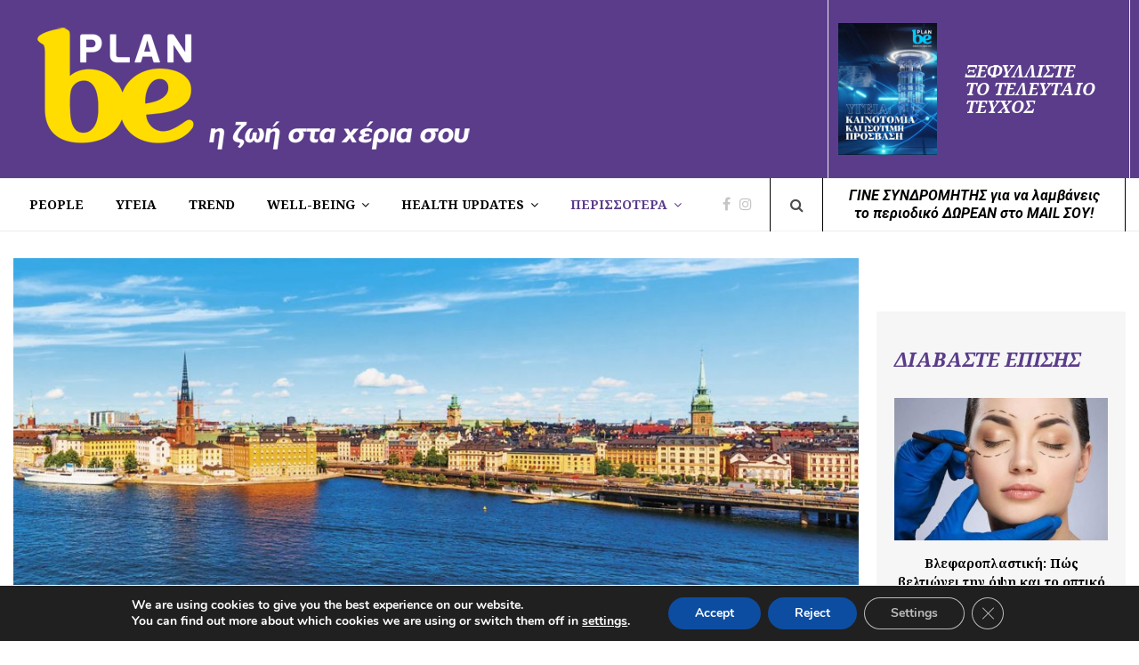

--- FILE ---
content_type: text/html; charset=UTF-8
request_url: https://www.planbemag.gr/taksidi/stokxolmi-alliws-odoiporiko-hip-geitonies-panemorfis-skandinavis/
body_size: 39674
content:
<!DOCTYPE html>
<html lang="en-US">
<head>
<!-- Google tag (gtag.js) -->
<script async src="https://www.googletagmanager.com/gtag/js?id=UA-76854739-1"></script>
<script>
  window.dataLayer = window.dataLayer || [];
  function gtag(){dataLayer.push(arguments);}
  gtag('js', new Date());

  gtag('config', 'UA-76854739-1');
</script>

<!-- Meta Pixel Code -->
<script>
!function(f,b,e,v,n,t,s)
{if(f.fbq)return;n=f.fbq=function(){n.callMethod?
n.callMethod.apply(n,arguments):n.queue.push(arguments)};
if(!f._fbq)f._fbq=n;n.push=n;n.loaded=!0;n.version='2.0';
n.queue=[];t=b.createElement(e);t.async=!0;
t.src=v;s=b.getElementsByTagName(e)[0];
s.parentNode.insertBefore(t,s)}(window, document,'script',
'https://connect.facebook.net/en_US/fbevents.js');
fbq('init', '573197123119180');
fbq('track', 'PageView');
</script>
<noscript><img height="1" width="1" style="display:none"
src="https://www.facebook.com/tr?id=573197123119180&ev=PageView&noscript=1"
/></noscript>
<!-- End Meta Pixel Code -->

	<meta charset="UTF-8">
		<meta name="viewport" content="width=device-width, initial-scale=1">
		<link rel="apple-touch-icon" sizes="57x57" href="/img2/favicons/apple-icon-57x57.png">
    <link rel="apple-touch-icon" sizes="60x60" href="/img2/favicons/apple-icon-60x60.png">
    <link rel="apple-touch-icon" sizes="72x72" href="/img2/favicons/apple-icon-72x72.png">
    <link rel="apple-touch-icon" sizes="76x76" href="/img2/favicons/apple-icon-76x76.png">
    <link rel="apple-touch-icon" sizes="114x114" href="/img2/favicons/apple-icon-114x114.png">
    <link rel="apple-touch-icon" sizes="120x120" href="/img2/favicons/apple-icon-120x120.png">
    <link rel="apple-touch-icon" sizes="144x144" href="/img2/favicons/apple-icon-144x144.png">
    <link rel="apple-touch-icon" sizes="152x152" href="/img2/favicons/apple-icon-152x152.png">
    <link rel="apple-touch-icon" sizes="180x180" href="/img2/favicons/apple-icon-180x180.png">
    <link rel="icon" type="image/png" sizes="192x192" href="/img2/favicons/android-icon-192x192.png">
    <link rel="icon" type="image/png" sizes="32x32" href="/img2/favicons/favicon-32x32.png">
    <link rel="icon" type="image/png" sizes="96x96" href="/img2/favicons/favicon-96x96.png">
    <link rel="icon" type="image/png" sizes="16x16" href="/img2/favicons/favicon-16x16.png">
    <link rel="manifest" href="/img2/manifest.json">	
	<link rel="profile" href="http://gmpg.org/xfn/11">
	<meta name='robots' content='index, follow, max-image-preview:large, max-snippet:-1, max-video-preview:-1' />

	<!-- This site is optimized with the Yoast SEO plugin v26.7 - https://yoast.com/wordpress/plugins/seo/ -->
	<title>Η Στοκχόλμη &quot;αλλιώς&quot;: Ένα οδοιπορικό στις hip γειτονιές μιας πανέμορφης Σκανδιναβής | Ταξίδι - planbemag.gr</title>
<link data-rocket-preload as="style" href="https://fonts.googleapis.com/css?family=Roboto%3A400%2C500%7CRoboto%3A300%2C300italic%2C400%2C400italic%2C500%2C500italic%2C700%2C700italic%2C800%2C800italic%7CMukta%20Vaani%3A300%2C300italic%2C400%2C400italic%2C500%2C500italic%2C700%2C700italic%2C800%2C800italic%7COswald%3A300%2C300italic%2C400%2C400italic%2C500%2C500italic%2C700%2C700italic%2C800%2C800italic%7CTeko%3A300%2C300italic%2C400%2C400italic%2C500%2C500italic%2C700%2C700italic%2C800%2C800italic%7CNoto%20Serif%3A300%2C300italic%2C400%2C400italic%2C500%2C500italic%2C700%2C700italic%2C800%2C800italic%3A300%2C300italic%2C400%2C400italic%2C500%2C500italic%2C700%2C700italic%2C800%2C800italic%26amp%3Bsubset%3Dcyrillic%2Ccyrillic-ext%2Cgreek%2Cgreek-ext%2Clatin-ext%7CNoto%20Serif%3Aregular%2Citalic%2C700%2C700italic&#038;subset=greek%2Cgreek-ext&#038;display=swap" rel="preload">
<link href="https://fonts.googleapis.com/css?family=Roboto%3A400%2C500%7CRoboto%3A300%2C300italic%2C400%2C400italic%2C500%2C500italic%2C700%2C700italic%2C800%2C800italic%7CMukta%20Vaani%3A300%2C300italic%2C400%2C400italic%2C500%2C500italic%2C700%2C700italic%2C800%2C800italic%7COswald%3A300%2C300italic%2C400%2C400italic%2C500%2C500italic%2C700%2C700italic%2C800%2C800italic%7CTeko%3A300%2C300italic%2C400%2C400italic%2C500%2C500italic%2C700%2C700italic%2C800%2C800italic%7CNoto%20Serif%3A300%2C300italic%2C400%2C400italic%2C500%2C500italic%2C700%2C700italic%2C800%2C800italic%3A300%2C300italic%2C400%2C400italic%2C500%2C500italic%2C700%2C700italic%2C800%2C800italic%26amp%3Bsubset%3Dcyrillic%2Ccyrillic-ext%2Cgreek%2Cgreek-ext%2Clatin-ext%7CNoto%20Serif%3Aregular%2Citalic%2C700%2C700italic&#038;subset=greek%2Cgreek-ext&#038;display=swap" media="print" onload="this.media=&#039;all&#039;" rel="stylesheet">
<noscript data-wpr-hosted-gf-parameters=""><link rel="stylesheet" href="https://fonts.googleapis.com/css?family=Roboto%3A400%2C500%7CRoboto%3A300%2C300italic%2C400%2C400italic%2C500%2C500italic%2C700%2C700italic%2C800%2C800italic%7CMukta%20Vaani%3A300%2C300italic%2C400%2C400italic%2C500%2C500italic%2C700%2C700italic%2C800%2C800italic%7COswald%3A300%2C300italic%2C400%2C400italic%2C500%2C500italic%2C700%2C700italic%2C800%2C800italic%7CTeko%3A300%2C300italic%2C400%2C400italic%2C500%2C500italic%2C700%2C700italic%2C800%2C800italic%7CNoto%20Serif%3A300%2C300italic%2C400%2C400italic%2C500%2C500italic%2C700%2C700italic%2C800%2C800italic%3A300%2C300italic%2C400%2C400italic%2C500%2C500italic%2C700%2C700italic%2C800%2C800italic%26amp%3Bsubset%3Dcyrillic%2Ccyrillic-ext%2Cgreek%2Cgreek-ext%2Clatin-ext%7CNoto%20Serif%3Aregular%2Citalic%2C700%2C700italic&#038;subset=greek%2Cgreek-ext&#038;display=swap"></noscript>
	<link rel="canonical" href="https://www.planbemag.gr/taksidi/stokxolmi-alliws-odoiporiko-hip-geitonies-panemorfis-skandinavis/" />
	<meta property="og:locale" content="en_US" />
	<meta property="og:type" content="article" />
	<meta property="og:title" content="Η Στοκχόλμη &quot;αλλιώς&quot;: Ένα οδοιπορικό στις hip γειτονιές μιας πανέμορφης Σκανδιναβής | Ταξίδι - planbemag.gr" />
	<meta property="og:description" content="&#8220;Κλασική&#8221; σκανδιναβική αρχιτεκτονική και σύγχρονο design, προσεγμένα στέκια, vintage μαγαζιά και χαλαροί ρυθμοί συνθέτουν την εικόνα των πιο hip περιοχών της Σουηδικής πρωτεύουσας. Εκεί περιφερθήκαμε, εξερευνώντας τι υπάρχει τελικά πέρα από τα… νόμπελ, τον Μπέργκμαν και τους Abba. της Έλενας Κιουρκτσή Πόλη με έντονο το υγρό στοιχείο, με πολύ πράσινο,..." />
	<meta property="og:url" content="https://www.planbemag.gr/taksidi/stokxolmi-alliws-odoiporiko-hip-geitonies-panemorfis-skandinavis/" />
	<meta property="og:site_name" content="Plan Be Mag" />
	<meta property="article:published_time" content="2016-10-31T07:10:37+00:00" />
	<meta property="article:modified_time" content="2016-10-31T08:27:10+00:00" />
	<meta property="og:image" content="https://www.planbemag.gr/wp-content/uploads/2016/10/Stocholm_BIG.jpg" />
	<meta property="og:image:width" content="1200" />
	<meta property="og:image:height" content="500" />
	<meta property="og:image:type" content="image/jpeg" />
	<meta name="author" content="admin" />
	<meta name="twitter:card" content="summary_large_image" />
	<meta name="twitter:label1" content="Written by" />
	<meta name="twitter:data1" content="admin" />
	<meta name="twitter:label2" content="Est. reading time" />
	<meta name="twitter:data2" content="1 minute" />
	<script type="application/ld+json" class="yoast-schema-graph">{"@context":"https://schema.org","@graph":[{"@type":"Article","@id":"https://www.planbemag.gr/taksidi/stokxolmi-alliws-odoiporiko-hip-geitonies-panemorfis-skandinavis/#article","isPartOf":{"@id":"https://www.planbemag.gr/taksidi/stokxolmi-alliws-odoiporiko-hip-geitonies-panemorfis-skandinavis/"},"author":{"name":"admin","@id":"https://www.planbemag.gr/#/schema/person/eb13d223c1f3a840eaf549a9e94327f1"},"headline":"Η Στοκχόλμη &#8220;αλλιώς&#8221;: Ένα οδοιπορικό στις hip γειτονιές μιας πανέμορφης Σκανδιναβής","datePublished":"2016-10-31T07:10:37+00:00","dateModified":"2016-10-31T08:27:10+00:00","mainEntityOfPage":{"@id":"https://www.planbemag.gr/taksidi/stokxolmi-alliws-odoiporiko-hip-geitonies-panemorfis-skandinavis/"},"wordCount":128,"publisher":{"@id":"https://www.planbemag.gr/#organization"},"image":{"@id":"https://www.planbemag.gr/taksidi/stokxolmi-alliws-odoiporiko-hip-geitonies-panemorfis-skandinavis/#primaryimage"},"thumbnailUrl":"https://www.planbemag.gr/wp-content/uploads/2016/10/Stocholm_BIG.jpg","keywords":["be_traveller","Έλενα Κιουρκτσή","Σουηδία","Στοκχόλμη","ταξίδι"],"articleSection":["Ταξίδι"],"inLanguage":"en-US"},{"@type":"WebPage","@id":"https://www.planbemag.gr/taksidi/stokxolmi-alliws-odoiporiko-hip-geitonies-panemorfis-skandinavis/","url":"https://www.planbemag.gr/taksidi/stokxolmi-alliws-odoiporiko-hip-geitonies-panemorfis-skandinavis/","name":"Η Στοκχόλμη \"αλλιώς\": Ένα οδοιπορικό στις hip γειτονιές μιας πανέμορφης Σκανδιναβής | Ταξίδι - planbemag.gr","isPartOf":{"@id":"https://www.planbemag.gr/#website"},"primaryImageOfPage":{"@id":"https://www.planbemag.gr/taksidi/stokxolmi-alliws-odoiporiko-hip-geitonies-panemorfis-skandinavis/#primaryimage"},"image":{"@id":"https://www.planbemag.gr/taksidi/stokxolmi-alliws-odoiporiko-hip-geitonies-panemorfis-skandinavis/#primaryimage"},"thumbnailUrl":"https://www.planbemag.gr/wp-content/uploads/2016/10/Stocholm_BIG.jpg","datePublished":"2016-10-31T07:10:37+00:00","dateModified":"2016-10-31T08:27:10+00:00","breadcrumb":{"@id":"https://www.planbemag.gr/taksidi/stokxolmi-alliws-odoiporiko-hip-geitonies-panemorfis-skandinavis/#breadcrumb"},"inLanguage":"en-US","potentialAction":[{"@type":"ReadAction","target":["https://www.planbemag.gr/taksidi/stokxolmi-alliws-odoiporiko-hip-geitonies-panemorfis-skandinavis/"]}]},{"@type":"ImageObject","inLanguage":"en-US","@id":"https://www.planbemag.gr/taksidi/stokxolmi-alliws-odoiporiko-hip-geitonies-panemorfis-skandinavis/#primaryimage","url":"https://www.planbemag.gr/wp-content/uploads/2016/10/Stocholm_BIG.jpg","contentUrl":"https://www.planbemag.gr/wp-content/uploads/2016/10/Stocholm_BIG.jpg","width":1200,"height":500},{"@type":"BreadcrumbList","@id":"https://www.planbemag.gr/taksidi/stokxolmi-alliws-odoiporiko-hip-geitonies-panemorfis-skandinavis/#breadcrumb","itemListElement":[{"@type":"ListItem","position":1,"name":"Home","item":"https://www.planbemag.gr/"},{"@type":"ListItem","position":2,"name":"Η Στοκχόλμη &#8220;αλλιώς&#8221;: Ένα οδοιπορικό στις hip γειτονιές μιας πανέμορφης Σκανδιναβής"}]},{"@type":"WebSite","@id":"https://www.planbemag.gr/#website","url":"https://www.planbemag.gr/","name":"Plan Be Mag","description":"Η ζωή στα χέρια σου","publisher":{"@id":"https://www.planbemag.gr/#organization"},"potentialAction":[{"@type":"SearchAction","target":{"@type":"EntryPoint","urlTemplate":"https://www.planbemag.gr/?s={search_term_string}"},"query-input":{"@type":"PropertyValueSpecification","valueRequired":true,"valueName":"search_term_string"}}],"inLanguage":"en-US"},{"@type":"Organization","@id":"https://www.planbemag.gr/#organization","name":"Plan Be Mag","url":"https://www.planbemag.gr/","logo":{"@type":"ImageObject","inLanguage":"en-US","@id":"https://www.planbemag.gr/#/schema/logo/image/","url":"https://www.planbemag.gr/wp-content/uploads/2023/02/PlanBe_header_logo.png","contentUrl":"https://www.planbemag.gr/wp-content/uploads/2023/02/PlanBe_header_logo.png","width":500,"height":164,"caption":"Plan Be Mag"},"image":{"@id":"https://www.planbemag.gr/#/schema/logo/image/"}},{"@type":"Person","@id":"https://www.planbemag.gr/#/schema/person/eb13d223c1f3a840eaf549a9e94327f1","name":"admin"}]}</script>
	<!-- / Yoast SEO plugin. -->


<link rel='dns-prefetch' href='//fonts.googleapis.com' />
<link href='https://fonts.gstatic.com' crossorigin rel='preconnect' />
<link rel="alternate" type="application/rss+xml" title="Plan Be Mag &raquo; Feed" href="https://www.planbemag.gr/feed/" />
<link rel="alternate" type="application/rss+xml" title="Plan Be Mag &raquo; Comments Feed" href="https://www.planbemag.gr/comments/feed/" />
<link rel="alternate" title="oEmbed (JSON)" type="application/json+oembed" href="https://www.planbemag.gr/wp-json/oembed/1.0/embed?url=https%3A%2F%2Fwww.planbemag.gr%2Ftaksidi%2Fstokxolmi-alliws-odoiporiko-hip-geitonies-panemorfis-skandinavis%2F" />
<link rel="alternate" title="oEmbed (XML)" type="text/xml+oembed" href="https://www.planbemag.gr/wp-json/oembed/1.0/embed?url=https%3A%2F%2Fwww.planbemag.gr%2Ftaksidi%2Fstokxolmi-alliws-odoiporiko-hip-geitonies-panemorfis-skandinavis%2F&#038;format=xml" />
<style id='wp-img-auto-sizes-contain-inline-css' type='text/css'>
img:is([sizes=auto i],[sizes^="auto," i]){contain-intrinsic-size:3000px 1500px}
/*# sourceURL=wp-img-auto-sizes-contain-inline-css */
</style>
<link data-minify="1" rel='stylesheet' id='dashicons-css' href='https://www.planbemag.gr/wp-content/cache/min/1/wp-includes/css/dashicons.min.css?ver=1768379114' type='text/css' media='all' />
<link data-minify="1" rel='stylesheet' id='post-views-counter-frontend-css' href='https://www.planbemag.gr/wp-content/cache/min/1/wp-content/plugins/post-views-counter/css/frontend.css?ver=1768379114' type='text/css' media='all' />
<style id='wp-emoji-styles-inline-css' type='text/css'>

	img.wp-smiley, img.emoji {
		display: inline !important;
		border: none !important;
		box-shadow: none !important;
		height: 1em !important;
		width: 1em !important;
		margin: 0 0.07em !important;
		vertical-align: -0.1em !important;
		background: none !important;
		padding: 0 !important;
	}
/*# sourceURL=wp-emoji-styles-inline-css */
</style>

<link data-minify="1" rel='stylesheet' id='cf7-material-design-css' href='https://www.planbemag.gr/wp-content/cache/min/1/wp-content/plugins/material-design-for-contact-form-7/assets/css/cf7-material-design.css?ver=1768379114' type='text/css' media='all' />
<link data-minify="1" rel='stylesheet' id='pencisc-css' href='https://www.planbemag.gr/wp-content/cache/min/1/wp-content/plugins/penci-framework/assets/css/single-shortcode.css?ver=1768379114' type='text/css' media='all' />
<link data-minify="1" rel='stylesheet' id='penci-font-awesome-css' href='https://www.planbemag.gr/wp-content/cache/min/1/wp-content/themes/pennews/css/font-awesome.min.css?ver=1768379114' type='text/css' media='all' />

<link data-minify="1" rel='stylesheet' id='penci-style-css' href='https://www.planbemag.gr/wp-content/cache/min/1/wp-content/themes/pennews/style.css?ver=1768379114' type='text/css' media='all' />
<style id='penci-style-inline-css' type='text/css'>
.penci-block-vc.style-title-13:not(.footer-widget).style-title-center .penci-block-heading {border-right: 10px solid transparent; border-left: 10px solid transparent; }.site-branding h1, .site-branding h2 {margin: 0;}.penci-schema-markup { display: none !important; }.penci-entry-media .twitter-video { max-width: none !important; margin: 0 !important; }.penci-entry-media .fb-video { margin-bottom: 0; }.penci-entry-media .post-format-meta > iframe { vertical-align: top; }.penci-single-style-6 .penci-entry-media-top.penci-video-format-dailymotion:after, .penci-single-style-6 .penci-entry-media-top.penci-video-format-facebook:after, .penci-single-style-6 .penci-entry-media-top.penci-video-format-vimeo:after, .penci-single-style-6 .penci-entry-media-top.penci-video-format-twitter:after, .penci-single-style-7 .penci-entry-media-top.penci-video-format-dailymotion:after, .penci-single-style-7 .penci-entry-media-top.penci-video-format-facebook:after, .penci-single-style-7 .penci-entry-media-top.penci-video-format-vimeo:after, .penci-single-style-7 .penci-entry-media-top.penci-video-format-twitter:after { content: none; } .penci-single-style-5 .penci-entry-media.penci-video-format-dailymotion:after, .penci-single-style-5 .penci-entry-media.penci-video-format-facebook:after, .penci-single-style-5 .penci-entry-media.penci-video-format-vimeo:after, .penci-single-style-5 .penci-entry-media.penci-video-format-twitter:after { content: none; }@media screen and (max-width: 960px) { .penci-insta-thumb ul.thumbnails.penci_col_5 li, .penci-insta-thumb ul.thumbnails.penci_col_6 li { width: 33.33% !important; } .penci-insta-thumb ul.thumbnails.penci_col_7 li, .penci-insta-thumb ul.thumbnails.penci_col_8 li, .penci-insta-thumb ul.thumbnails.penci_col_9 li, .penci-insta-thumb ul.thumbnails.penci_col_10 li { width: 25% !important; } }.site-header.header--s12 .penci-menu-toggle-wapper,.site-header.header--s12 .header__social-search { flex: 1; }.site-header.header--s5 .site-branding {  padding-right: 0;margin-right: 40px; }.penci-block_37 .penci_post-meta { padding-top: 8px; }.penci-block_37 .penci-post-excerpt + .penci_post-meta { padding-top: 0; }.penci-hide-text-votes { display: none; }.penci-usewr-review {  border-top: 1px solid #ececec; }.penci-review-score {top: 5px; position: relative; }.penci-social-counter.penci-social-counter--style-3 .penci-social__empty a, .penci-social-counter.penci-social-counter--style-4 .penci-social__empty a, .penci-social-counter.penci-social-counter--style-5 .penci-social__empty a, .penci-social-counter.penci-social-counter--style-6 .penci-social__empty a { display: flex; justify-content: center; align-items: center; }.penci-block-error { padding: 0 20px 20px; }@media screen and (min-width: 1240px){ .penci_dis_padding_bw .penci-content-main.penci-col-4:nth-child(3n+2) { padding-right: 15px; padding-left: 15px; }}.bos_searchbox_widget_class.penci-vc-column-1 #flexi_searchbox #b_searchboxInc .b_submitButton_wrapper{ padding-top: 10px; padding-bottom: 10px; }.mfp-image-holder .mfp-close, .mfp-iframe-holder .mfp-close { background: transparent; border-color: transparent; }h1, h2, h3, h4, h5, h6,.error404 .page-title,
		.error404 .penci-block-vc .penci-block__title, .footer__bottom.style-2 .block-title {font-family: 'Noto Serif', serif}h1, h2, h3, h4, h5, h6,.error404 .page-title,
		 .error404 .penci-block-vc .penci-block__title, .product_list_widget .product-title, .footer__bottom.style-2 .block-title {font-weight: bold}.main-navigation a,.mobile-sidebar .primary-menu-mobile li a, .penci-menu-hbg .primary-menu-mobile li a{ font-family: 'Noto Serif', serif; }.main-navigation a,.mobile-sidebar .primary-menu-mobile li a, .penci-menu-hbg .primary-menu-mobile li a{ font-weight: bold; }@media screen and (min-width: 1240px){.single.two-sidebar .site-main .penci-container .widget-area-1 {width: 21.4%;}.single.two-sidebar .site-main .penci-container .widget-area-2{ width: 21.4%; }.single.two-sidebar .site-main .penci-container .penci-wide-content { width: 57.2%;max-width: 100%; }}@media screen and (min-width: 960px){.single.sidebar-left .site-main .penci-wide-content,.single.sidebar-right .site-main .penci-wide-content{width: 77.61%;max-width: 100%;}.single.sidebar-left .site-main .widget-area,.single.sidebar-right .site-main .widget-area{width: 22.39%;max-width: 100%;}}@media screen and (max-width: 1240px) and (min-width: 960px){.single.sidebar-left .site-main .penci-wide-content,.single.sidebar-right .site-main .penci-container__content,.single.two-sidebar .site-main .penci-wide-content { margin-left:0; width: 77.61%;}.single.two-sidebar .site-main .widget-area { width: 22.39%;}}@media screen and (min-width: 1370px){ .single .site-main > .penci-container, .single .site-main .penci-entry-media + .penci-container, .single .site-main .penci-entry-media .penci-container { max-width:1370px;margin-left: auto; margin-right: auto; } }.penci_dis_padding_bw .penci-block-vc.style-title-11:not(.footer-widget) .penci-block__title a,
		.penci_dis_padding_bw .penci-block-vc.style-title-11:not(.footer-widget) .penci-block__title span, 
		.penci_dis_padding_bw .penci-block-vc.style-title-11:not(.footer-widget) .penci-subcat-filter, 
		.penci_dis_padding_bw .penci-block-vc.style-title-11:not(.footer-widget) .penci-slider-nav{ background-color:#ffffff; }body, input, select, textarea,
			.widget.widget_display_replies li, .widget.widget_display_topics li,
			.widget ul li,
			.error404 .page-title,
			.entry-content .penci-recipe-heading h2,
			.entry-content .penci-recipe-title,
			#respond h3,.penci-review-text,#respond textarea, .wpcf7 textarea,
			.woocommerce .woocommerce-product-search input[type="search"],
			.woocommerce nav.woocommerce-pagination ul li a, .woocommerce nav.woocommerce-pagination ul li span,
			.woocommerce table.shop_table th,
			.woocommerce-page form .form-row .input-text,
			.select2-container--default .select2-selection--single .select2-selection__rendered,
			#respond label, .wpcf7 label,
			.mc4wp-form,
			#bbpress-forums li.bbp-body ul.forum li.bbp-forum-topic-count, #bbpress-forums li.bbp-body ul.forum li.bbp-forum-reply-count,
			#bbpress-forums li.bbp-body ul.forum li.bbp-forum-freshness, #bbpress-forums li.bbp-body ul.forum li.bbp-forum-freshness a, 
			#bbpress-forums li.bbp-body ul.topic li.bbp-forum-topic-count, #bbpress-forums li.bbp-body ul.topic li.bbp-topic-voice-count,
			#bbpress-forums li.bbp-body ul.topic li.bbp-forum-reply-count, #bbpress-forums li.bbp-body ul.topic li.bbp-topic-freshness > a,
			#bbpress-forums li.bbp-body ul.topic li.bbp-topic-freshness, #bbpress-forums li.bbp-body ul.topic li.bbp-topic-reply-count,
			div.bbp-template-notice, div.indicator-hint,
			#bbpress-forums fieldset.bbp-form legend,
			.entry-content code, .wpb_text_column code, .entry-content blockquote.wp-block-quote p, .entry-content blockquote.wp-block-quote p,
			.penci_dark_layout blockquote.style-3, .penci_dark_layout blockquote.style-3 p,
			.penci_dark_layout blockquote.style-2,.penci_dark_layout blockquote.style-2 p,
			.wpb_text_column blockquote.wp-block-quote p, .wpb_text_column blockquote.wp-block-quote p,
			.widget.widget_display_views li, .widget.widget_display_forums li, .widget.widget_layered_nav li,
			.widget.widget_product_categories li, .widget.widget_categories li, .widget.widget_archive li,
			.widget.widget_pages li, .widget.widget_meta li, .wp-block-pullquote{ color:#000000 }
		.site-main .element-media-controls a, .entry-content .element-media-controls a,
		    .penci-portfolio-below_img .inner-item-portfolio .portfolio-desc h3,
			.post-entry .penci-portfolio-filter ul li a, .penci-portfolio-filter ul li a,
			.widget_display_stats dt, .widget_display_stats dd,
			#wp-calendar tbody td a,
			.widget.widget_display_replies a,
			.post-entry .penci-portfolio-filter ul li.active a, .penci-portfolio-filter ul li.active a,
			.woocommerce div.product .woocommerce-tabs ul.tabs li a,
			.woocommerce ul.products li.product h3, .woocommerce ul.products li.product .woocommerce-loop-product__title,
			.woocommerce table.shop_table td.product-name a,
			input[type="text"], input[type="email"], input[type="url"], input[type="password"],
			input[type="search"], input[type="number"], input[type="tel"], input[type="range"], input[type="date"],
			input[type="month"], input[type="week"], input[type="time"], input[type="datetime"], input[type="datetime-local"], input[type="color"], textarea,
			.error404 .page-content .search-form .search-submit,.penci-no-results .search-form .search-submit,.error404 .page-content a,
			a,.widget a,.penci-block-vc .penci-block__title a, .penci-block-vc .penci-block__title span,
			.penci-page-title, .penci-entry-title,.woocommerce .page-title,
			.penci-recipe-index-wrap .penci-recipe-index-title a,
			.penci-social-buttons .penci-social-share-text,
			.woocommerce div.product .product_title,
			.penci-post-pagination h5 a,
			.woocommerce div.product .woocommerce-tabs .panel > h2:first-child, .woocommerce div.product .woocommerce-tabs .panel #reviews #comments h2,
			.woocommerce div.product .woocommerce-tabs .panel #respond .comment-reply-title,
			.woocommerce #reviews #comments ol.commentlist li .comment-text .meta strong,
			.woocommerce div.product .related > h2, .woocommerce div.product .upsells > h2,
			.penci-author-content .author-social,
			.forum-archive .penci-entry-title,
			#bbpress-forums li.bbp-body ul.forum li.bbp-forum-info a,
			.woocommerce div.product .entry-summary div[itemprop="description"] h2, .woocommerce div.product .woocommerce-tabs #tab-description h2,
			.widget.widget_recent_entries li a, .widget.widget_recent_comments li a, .widget.widget_meta li a,
			.penci-pagination:not(.penci-ajax-more) a, .penci-pagination:not(.penci-ajax-more) span{ color:#5a3c8a }div.wpforms-container .wpforms-form input[type=date],div.wpforms-container .wpforms-form input[type=datetime],div.wpforms-container .wpforms-form input[type=datetime-local],div.wpforms-container .wpforms-form input[type=email],div.wpforms-container .wpforms-form input[type=month],div.wpforms-container .wpforms-form input[type=number],div.wpforms-container .wpforms-form input[type=password],div.wpforms-container .wpforms-form input[type=range],div.wpforms-container .wpforms-form input[type=search],div.wpforms-container .wpforms-form input[type=tel],div.wpforms-container .wpforms-form input[type=text],div.wpforms-container .wpforms-form input[type=time],div.wpforms-container .wpforms-form input[type=url],div.wpforms-container .wpforms-form input[type=week],div.wpforms-container .wpforms-form select,div.wpforms-container .wpforms-form textarea{ color: #5a3c8a }.buy-button{ background-color:#5a3c8a !important; }.penci-menuhbg-toggle:hover .lines-button:after,.penci-menuhbg-toggle:hover .penci-lines:before,.penci-menuhbg-toggle:hover .penci-lines:after.penci-login-container a,.penci_list_shortcode li:before,.footer__sidebars .penci-block-vc .penci__post-title a:hover,.penci-viewall-results a:hover,.post-entry .penci-portfolio-filter ul li.active a, .penci-portfolio-filter ul li.active a,.penci-ajax-search-results-wrapper .penci__post-title a:hover{ color: #5a3c8a; }.penci-tweets-widget-content .icon-tweets,.penci-tweets-widget-content .tweet-intents a,.penci-tweets-widget-content .tweet-intents span:after,.woocommerce .star-rating span,.woocommerce .comment-form p.stars a:hover,.woocommerce div.product .woocommerce-tabs ul.tabs li a:hover,.penci-subcat-list .flexMenu-viewMore:hover a, .penci-subcat-list .flexMenu-viewMore:focus a,.penci-subcat-list .flexMenu-viewMore .flexMenu-popup .penci-subcat-item a:hover,.penci-owl-carousel-style .owl-dot.active span, .penci-owl-carousel-style .owl-dot:hover span,.penci-owl-carousel-slider .owl-dot.active span,.penci-owl-carousel-slider .owl-dot:hover span{ color: #5a3c8a; }.penci-owl-carousel-slider .owl-dot.active span,.penci-owl-carousel-slider .owl-dot:hover span{ background-color: #5a3c8a; }blockquote, q,.penci-post-pagination a:hover,a:hover,.penci-entry-meta a:hover,.penci-portfolio-below_img .inner-item-portfolio .portfolio-desc a:hover h3,.main-navigation.penci_disable_padding_menu > ul:not(.children) > li:hover > a,.main-navigation.penci_disable_padding_menu > ul:not(.children) > li:active > a,.main-navigation.penci_disable_padding_menu > ul:not(.children) > li.current-menu-item > a,.main-navigation.penci_disable_padding_menu > ul:not(.children) > li.current-menu-ancestor > a,.main-navigation.penci_disable_padding_menu > ul:not(.children) > li.current-category-ancestor > a,.site-header.header--s11 .main-navigation.penci_enable_line_menu .menu > li:hover > a,.site-header.header--s11 .main-navigation.penci_enable_line_menu .menu > li:active > a,.site-header.header--s11 .main-navigation.penci_enable_line_menu .menu > li.current-menu-item > a,.main-navigation.penci_disable_padding_menu ul.menu > li > a:hover,.main-navigation ul li:hover > a,.main-navigation ul li:active > a,.main-navigation li.current-menu-item > a,#site-navigation .penci-megamenu .penci-mega-child-categories a.cat-active,#site-navigation .penci-megamenu .penci-content-megamenu .penci-mega-latest-posts .penci-mega-post a:not(.mega-cat-name):hover,.penci-post-pagination h5 a:hover{ color: #5a3c8a; }.penci-menu-hbg .primary-menu-mobile li a:hover,.penci-menu-hbg .primary-menu-mobile li.toggled-on > a,.penci-menu-hbg .primary-menu-mobile li.toggled-on > .dropdown-toggle,.penci-menu-hbg .primary-menu-mobile li.current-menu-item > a,.penci-menu-hbg .primary-menu-mobile li.current-menu-item > .dropdown-toggle,.mobile-sidebar .primary-menu-mobile li a:hover,.mobile-sidebar .primary-menu-mobile li.toggled-on-first > a,.mobile-sidebar .primary-menu-mobile li.toggled-on > a,.mobile-sidebar .primary-menu-mobile li.toggled-on > .dropdown-toggle,.mobile-sidebar .primary-menu-mobile li.current-menu-item > a,.mobile-sidebar .primary-menu-mobile li.current-menu-item > .dropdown-toggle,.mobile-sidebar #sidebar-nav-logo a,.mobile-sidebar #sidebar-nav-logo a:hover.mobile-sidebar #sidebar-nav-logo:before,.penci-recipe-heading a.penci-recipe-print,.widget a:hover,.widget.widget_recent_entries li a:hover, .widget.widget_recent_comments li a:hover, .widget.widget_meta li a:hover,.penci-topbar a:hover,.penci-topbar ul li:hover,.penci-topbar ul li a:hover,.penci-topbar ul.menu li ul.sub-menu li a:hover,.site-branding a, .site-branding .site-title{ color: #5a3c8a; }.penci-viewall-results a:hover,.penci-ajax-search-results-wrapper .penci__post-title a:hover,.header__search_dis_bg .search-click:hover,.header__social-media a:hover,.penci-login-container .link-bottom a,.error404 .page-content a,.penci-no-results .search-form .search-submit:hover,.error404 .page-content .search-form .search-submit:hover,.penci_breadcrumbs a:hover, .penci_breadcrumbs a:hover span,.penci-archive .entry-meta a:hover,.penci-caption-above-img .wp-caption a:hover,.penci-author-content .author-social:hover,.entry-content a,.comment-content a,.penci-page-style-5 .penci-active-thumb .penci-entry-meta a:hover,.penci-single-style-5 .penci-active-thumb .penci-entry-meta a:hover{ color: #5a3c8a; }blockquote:not(.wp-block-quote).style-2:before{ background-color: transparent; }blockquote.style-2:before,blockquote:not(.wp-block-quote),blockquote.style-2 cite, blockquote.style-2 .author,blockquote.style-3 cite, blockquote.style-3 .author,.woocommerce ul.products li.product .price,.woocommerce ul.products li.product .price ins,.woocommerce div.product p.price ins,.woocommerce div.product span.price ins, .woocommerce div.product p.price, .woocommerce div.product span.price,.woocommerce div.product .entry-summary div[itemprop="description"] blockquote:before, .woocommerce div.product .woocommerce-tabs #tab-description blockquote:before,.woocommerce-product-details__short-description blockquote:before,.woocommerce div.product .entry-summary div[itemprop="description"] blockquote cite, .woocommerce div.product .entry-summary div[itemprop="description"] blockquote .author,.woocommerce div.product .woocommerce-tabs #tab-description blockquote cite, .woocommerce div.product .woocommerce-tabs #tab-description blockquote .author,.woocommerce div.product .product_meta > span a:hover,.woocommerce div.product .woocommerce-tabs ul.tabs li.active{ color: #5a3c8a; }.woocommerce #respond input#submit.alt.disabled:hover,.woocommerce #respond input#submit.alt:disabled:hover,.woocommerce #respond input#submit.alt:disabled[disabled]:hover,.woocommerce a.button.alt.disabled,.woocommerce a.button.alt.disabled:hover,.woocommerce a.button.alt:disabled,.woocommerce a.button.alt:disabled:hover,.woocommerce a.button.alt:disabled[disabled],.woocommerce a.button.alt:disabled[disabled]:hover,.woocommerce button.button.alt.disabled,.woocommerce button.button.alt.disabled:hover,.woocommerce button.button.alt:disabled,.woocommerce button.button.alt:disabled:hover,.woocommerce button.button.alt:disabled[disabled],.woocommerce button.button.alt:disabled[disabled]:hover,.woocommerce input.button.alt.disabled,.woocommerce input.button.alt.disabled:hover,.woocommerce input.button.alt:disabled,.woocommerce input.button.alt:disabled:hover,.woocommerce input.button.alt:disabled[disabled],.woocommerce input.button.alt:disabled[disabled]:hover{ background-color: #5a3c8a; }.woocommerce ul.cart_list li .amount, .woocommerce ul.product_list_widget li .amount,.woocommerce table.shop_table td.product-name a:hover,.woocommerce-cart .cart-collaterals .cart_totals table td .amount,.woocommerce .woocommerce-info:before,.woocommerce form.checkout table.shop_table .order-total .amount,.post-entry .penci-portfolio-filter ul li a:hover,.post-entry .penci-portfolio-filter ul li.active a,.penci-portfolio-filter ul li a:hover,.penci-portfolio-filter ul li.active a,#bbpress-forums li.bbp-body ul.forum li.bbp-forum-info a:hover,#bbpress-forums li.bbp-body ul.topic li.bbp-topic-title a:hover,#bbpress-forums li.bbp-body ul.forum li.bbp-forum-info .bbp-forum-content a,#bbpress-forums li.bbp-body ul.topic p.bbp-topic-meta a,#bbpress-forums .bbp-breadcrumb a:hover, #bbpress-forums .bbp-breadcrumb .bbp-breadcrumb-current:hover,#bbpress-forums .bbp-forum-freshness a:hover,#bbpress-forums .bbp-topic-freshness a:hover{ color: #5a3c8a; }.footer__bottom a,.footer__logo a, .footer__logo a:hover,.site-info a,.site-info a:hover,.sub-footer-menu li a:hover,.footer__sidebars a:hover,.penci-block-vc .social-buttons a:hover,.penci-inline-related-posts .penci_post-meta a:hover,.penci__general-meta .penci_post-meta a:hover,.penci-block_video.style-1 .penci_post-meta a:hover,.penci-block_video.style-7 .penci_post-meta a:hover,.penci-block-vc .penci-block__title a:hover,.penci-block-vc.style-title-2 .penci-block__title a:hover,.penci-block-vc.style-title-2:not(.footer-widget) .penci-block__title a:hover,.penci-block-vc.style-title-4 .penci-block__title a:hover,.penci-block-vc.style-title-4:not(.footer-widget) .penci-block__title a:hover,.penci-block-vc .penci-subcat-filter .penci-subcat-item a.active, .penci-block-vc .penci-subcat-filter .penci-subcat-item a:hover ,.penci-block_1 .penci_post-meta a:hover,.penci-inline-related-posts.penci-irp-type-grid .penci__post-title:hover{ color: #5a3c8a; }.penci-block_10 .penci-posted-on a,.penci-block_10 .penci-block__title a:hover,.penci-block_10 .penci__post-title a:hover,.penci-block_26 .block26_first_item .penci__post-title:hover,.penci-block_30 .penci_post-meta a:hover,.penci-block_33 .block33_big_item .penci_post-meta a:hover,.penci-block_36 .penci-chart-text,.penci-block_video.style-1 .block_video_first_item.penci-title-ab-img .penci_post_content a:hover,.penci-block_video.style-1 .block_video_first_item.penci-title-ab-img .penci_post-meta a:hover,.penci-block_video.style-6 .penci__post-title:hover,.penci-block_video.style-7 .penci__post-title:hover,.penci-owl-featured-area.style-12 .penci-small_items h3 a:hover,.penci-owl-featured-area.style-12 .penci-small_items .penci-slider__meta a:hover ,.penci-owl-featured-area.style-12 .penci-small_items .owl-item.current h3 a,.penci-owl-featured-area.style-13 .penci-small_items h3 a:hover,.penci-owl-featured-area.style-13 .penci-small_items .penci-slider__meta a:hover,.penci-owl-featured-area.style-13 .penci-small_items .owl-item.current h3 a,.penci-owl-featured-area.style-14 .penci-small_items h3 a:hover,.penci-owl-featured-area.style-14 .penci-small_items .penci-slider__meta a:hover ,.penci-owl-featured-area.style-14 .penci-small_items .owl-item.current h3 a,.penci-owl-featured-area.style-17 h3 a:hover,.penci-owl-featured-area.style-17 .penci-slider__meta a:hover,.penci-fslider28-wrapper.penci-block-vc .penci-slider-nav a:hover,.penci-videos-playlist .penci-video-nav .penci-video-playlist-item .penci-video-play-icon,.penci-videos-playlist .penci-video-nav .penci-video-playlist-item.is-playing { color: #5a3c8a; }.penci-block_video.style-7 .penci_post-meta a:hover,.penci-ajax-more.disable_bg_load_more .penci-ajax-more-button:hover, .penci-ajax-more.disable_bg_load_more .penci-block-ajax-more-button:hover{ color: #5a3c8a; }.site-main #buddypress input[type=submit]:hover,.site-main #buddypress div.generic-button a:hover,.site-main #buddypress .comment-reply-link:hover,.site-main #buddypress a.button:hover,.site-main #buddypress a.button:focus,.site-main #buddypress ul.button-nav li a:hover,.site-main #buddypress ul.button-nav li.current a,.site-main #buddypress .dir-search input[type=submit]:hover, .site-main #buddypress .groups-members-search input[type=submit]:hover,.site-main #buddypress div.item-list-tabs ul li.selected a,.site-main #buddypress div.item-list-tabs ul li.current a,.site-main #buddypress div.item-list-tabs ul li a:hover{ border-color: #5a3c8a;background-color: #5a3c8a; }.site-main #buddypress table.notifications thead tr, .site-main #buddypress table.notifications-settings thead tr,.site-main #buddypress table.profile-settings thead tr, .site-main #buddypress table.profile-fields thead tr,.site-main #buddypress table.profile-settings thead tr, .site-main #buddypress table.profile-fields thead tr,.site-main #buddypress table.wp-profile-fields thead tr, .site-main #buddypress table.messages-notices thead tr,.site-main #buddypress table.forum thead tr{ border-color: #5a3c8a;background-color: #5a3c8a; }.site-main .bbp-pagination-links a:hover, .site-main .bbp-pagination-links span.current,#buddypress div.item-list-tabs:not(#subnav) ul li.selected a, #buddypress div.item-list-tabs:not(#subnav) ul li.current a, #buddypress div.item-list-tabs:not(#subnav) ul li a:hover,#buddypress ul.item-list li div.item-title a, #buddypress ul.item-list li h4 a,div.bbp-template-notice a,#bbpress-forums li.bbp-body ul.topic li.bbp-topic-title a,#bbpress-forums li.bbp-body .bbp-forums-list li,.site-main #buddypress .activity-header a:first-child, #buddypress .comment-meta a:first-child, #buddypress .acomment-meta a:first-child{ color: #5a3c8a !important; }.single-tribe_events .tribe-events-schedule .tribe-events-cost{ color: #5a3c8a; }.tribe-events-list .tribe-events-loop .tribe-event-featured,#tribe-events .tribe-events-button,#tribe-events .tribe-events-button:hover,#tribe_events_filters_wrapper input[type=submit],.tribe-events-button, .tribe-events-button.tribe-active:hover,.tribe-events-button.tribe-inactive,.tribe-events-button:hover,.tribe-events-calendar td.tribe-events-present div[id*=tribe-events-daynum-],.tribe-events-calendar td.tribe-events-present div[id*=tribe-events-daynum-]>a,#tribe-bar-form .tribe-bar-submit input[type=submit]:hover{ background-color: #5a3c8a; }.woocommerce span.onsale,.show-search:after,select option:focus,.woocommerce .widget_shopping_cart p.buttons a:hover, .woocommerce.widget_shopping_cart p.buttons a:hover, .woocommerce .widget_price_filter .price_slider_amount .button:hover, .woocommerce div.product form.cart .button:hover,.woocommerce .widget_price_filter .ui-slider .ui-slider-handle,.penci-block-vc.style-title-2:not(.footer-widget) .penci-block__title a, .penci-block-vc.style-title-2:not(.footer-widget) .penci-block__title span,.penci-block-vc.style-title-3:not(.footer-widget) .penci-block-heading:after,.penci-block-vc.style-title-4:not(.footer-widget) .penci-block__title a, .penci-block-vc.style-title-4:not(.footer-widget) .penci-block__title span,.penci-archive .penci-archive__content .penci-cat-links a:hover,.mCSB_scrollTools .mCSB_dragger .mCSB_dragger_bar,.penci-block-vc .penci-cat-name:hover,#buddypress .activity-list li.load-more, #buddypress .activity-list li.load-newest,#buddypress .activity-list li.load-more:hover, #buddypress .activity-list li.load-newest:hover,.site-main #buddypress button:hover, .site-main #buddypress a.button:hover, .site-main #buddypress input[type=button]:hover, .site-main #buddypress input[type=reset]:hover{ background-color: #5a3c8a; }.penci-block-vc.style-title-grid:not(.footer-widget) .penci-block__title span, .penci-block-vc.style-title-grid:not(.footer-widget) .penci-block__title a,.penci-block-vc .penci_post_thumb:hover .penci-cat-name,.mCSB_scrollTools .mCSB_dragger:active .mCSB_dragger_bar,.mCSB_scrollTools .mCSB_dragger.mCSB_dragger_onDrag .mCSB_dragger_bar,.main-navigation > ul:not(.children) > li:hover > a,.main-navigation > ul:not(.children) > li:active > a,.main-navigation > ul:not(.children) > li.current-menu-item > a,.main-navigation.penci_enable_line_menu > ul:not(.children) > li > a:before,.main-navigation a:hover,#site-navigation .penci-megamenu .penci-mega-thumbnail .mega-cat-name:hover,#site-navigation .penci-megamenu .penci-mega-thumbnail:hover .mega-cat-name,.penci-review-process span,.penci-review-score-total,.topbar__trending .headline-title,.header__search:not(.header__search_dis_bg) .search-click,.cart-icon span.items-number{ background-color: #5a3c8a; }.main-navigation > ul:not(.children) > li.highlight-button > a{ background-color: #5a3c8a; }.main-navigation > ul:not(.children) > li.highlight-button:hover > a,.main-navigation > ul:not(.children) > li.highlight-button:active > a,.main-navigation > ul:not(.children) > li.highlight-button.current-category-ancestor > a,.main-navigation > ul:not(.children) > li.highlight-button.current-menu-ancestor > a,.main-navigation > ul:not(.children) > li.highlight-button.current-menu-item > a{ border-color: #5a3c8a; }.login__form .login__form__login-submit input:hover,.penci-login-container .penci-login input[type="submit"]:hover,.penci-archive .penci-entry-categories a:hover,.single .penci-cat-links a:hover,.page .penci-cat-links a:hover,.woocommerce #respond input#submit:hover, .woocommerce a.button:hover, .woocommerce button.button:hover, .woocommerce input.button:hover,.woocommerce div.product .entry-summary div[itemprop="description"]:before,.woocommerce div.product .entry-summary div[itemprop="description"] blockquote .author span:after, .woocommerce div.product .woocommerce-tabs #tab-description blockquote .author span:after,.woocommerce-product-details__short-description blockquote .author span:after,.woocommerce #respond input#submit.alt:hover, .woocommerce a.button.alt:hover, .woocommerce button.button.alt:hover, .woocommerce input.button.alt:hover,#scroll-to-top:hover,div.wpforms-container .wpforms-form input[type=submit]:hover,div.wpforms-container .wpforms-form button[type=submit]:hover,div.wpforms-container .wpforms-form .wpforms-page-button:hover,div.wpforms-container .wpforms-form .wpforms-page-button:hover,#respond #submit:hover,.wpcf7 input[type="submit"]:hover,.widget_wysija input[type="submit"]:hover{ background-color: #5a3c8a; }.penci-block_video .penci-close-video:hover,.penci-block_5 .penci_post_thumb:hover .penci-cat-name,.penci-block_25 .penci_post_thumb:hover .penci-cat-name,.penci-block_8 .penci_post_thumb:hover .penci-cat-name,.penci-block_14 .penci_post_thumb:hover .penci-cat-name,.penci-block-vc.style-title-grid .penci-block__title span, .penci-block-vc.style-title-grid .penci-block__title a,.penci-block_7 .penci_post_thumb:hover .penci-order-number,.penci-block_15 .penci-post-order,.penci-news_ticker .penci-news_ticker__title{ background-color: #5a3c8a; }.penci-owl-featured-area .penci-item-mag:hover .penci-slider__cat .penci-cat-name,.penci-owl-featured-area .penci-slider__cat .penci-cat-name:hover,.penci-owl-featured-area.style-12 .penci-small_items .owl-item.current .penci-cat-name,.penci-owl-featured-area.style-13 .penci-big_items .penci-slider__cat .penci-cat-name,.penci-owl-featured-area.style-13 .button-read-more:hover,.penci-owl-featured-area.style-13 .penci-small_items .owl-item.current .penci-cat-name,.penci-owl-featured-area.style-14 .penci-small_items .owl-item.current .penci-cat-name,.penci-owl-featured-area.style-18 .penci-slider__cat .penci-cat-name{ background-color: #5a3c8a; }.show-search .show-search__content:after,.penci-wide-content .penci-owl-featured-area.style-23 .penci-slider__text,.penci-grid_2 .grid2_first_item:hover .penci-cat-name,.penci-grid_2 .penci-post-item:hover .penci-cat-name,.penci-grid_3 .penci-post-item:hover .penci-cat-name,.penci-grid_1 .penci-post-item:hover .penci-cat-name,.penci-videos-playlist .penci-video-nav .penci-playlist-title,.widget-area .penci-videos-playlist .penci-video-nav .penci-video-playlist-item .penci-video-number,.widget-area .penci-videos-playlist .penci-video-nav .penci-video-playlist-item .penci-video-play-icon,.widget-area .penci-videos-playlist .penci-video-nav .penci-video-playlist-item .penci-video-paused-icon,.penci-owl-featured-area.style-17 .penci-slider__text::after,#scroll-to-top:hover{ background-color: #5a3c8a; }.featured-area-custom-slider .penci-owl-carousel-slider .owl-dot span,.main-navigation > ul:not(.children) > li ul.sub-menu,.error404 .not-found,.error404 .penci-block-vc,.woocommerce .woocommerce-error, .woocommerce .woocommerce-info, .woocommerce .woocommerce-message,.penci-owl-featured-area.style-12 .penci-small_items,.penci-owl-featured-area.style-12 .penci-small_items .owl-item.current .penci_post_thumb,.penci-owl-featured-area.style-13 .button-read-more:hover{ border-color: #5a3c8a; }.widget .tagcloud a:hover,.penci-social-buttons .penci-social-item.like.liked,.site-footer .widget .tagcloud a:hover,.penci-recipe-heading a.penci-recipe-print:hover,.penci-custom-slider-container .pencislider-content .pencislider-btn-trans:hover,button:hover,.button:hover, .entry-content a.button:hover,.penci-vc-btn-wapper .penci-vc-btn.penci-vcbtn-trans:hover, input[type="button"]:hover,input[type="reset"]:hover,input[type="submit"]:hover,.penci-ajax-more .penci-ajax-more-button:hover,.penci-ajax-more .penci-portfolio-more-button:hover,.woocommerce nav.woocommerce-pagination ul li a:focus, .woocommerce nav.woocommerce-pagination ul li a:hover,.woocommerce nav.woocommerce-pagination ul li span.current,.penci-block_10 .penci-more-post:hover,.penci-block_15 .penci-more-post:hover,.penci-block_36 .penci-more-post:hover,.penci-block_video.style-7 .penci-owl-carousel-slider .owl-dot.active span,.penci-block_video.style-7 .penci-owl-carousel-slider .owl-dot:hover span ,.penci-block_video.style-7 .penci-owl-carousel-slider .owl-dot:hover span ,.penci-ajax-more .penci-ajax-more-button:hover,.penci-ajax-more .penci-block-ajax-more-button:hover,.penci-ajax-more .penci-ajax-more-button.loading-posts:hover, .penci-ajax-more .penci-block-ajax-more-button.loading-posts:hover,.site-main #buddypress .activity-list li.load-more a:hover, .site-main #buddypress .activity-list li.load-newest a,.penci-owl-carousel-slider.penci-tweets-slider .owl-dots .owl-dot.active span, .penci-owl-carousel-slider.penci-tweets-slider .owl-dots .owl-dot:hover span,.penci-pagination:not(.penci-ajax-more) span.current, .penci-pagination:not(.penci-ajax-more) a:hover{border-color:#5a3c8a;background-color: #5a3c8a;}.penci-owl-featured-area.style-23 .penci-slider-overlay{ 
		background: -moz-linear-gradient(left, transparent 26%, #5a3c8a  65%);
	    background: -webkit-gradient(linear, left top, right top, color-stop(26%, #5a3c8a ), color-stop(65%, transparent));
	    background: -webkit-linear-gradient(left, transparent 26%, #5a3c8a 65%);
	    background: -o-linear-gradient(left, transparent 26%, #5a3c8a 65%);
	    background: -ms-linear-gradient(left, transparent 26%, #5a3c8a 65%);
	    background: linear-gradient(to right, transparent 26%, #5a3c8a 65%);
	    filter: progid:DXImageTransform.Microsoft.gradient(startColorstr='#5a3c8a', endColorstr='#5a3c8a', GradientType=1);
		 }.site-main #buddypress .activity-list li.load-more a, .site-main #buddypress .activity-list li.load-newest a,.header__search:not(.header__search_dis_bg) .search-click:hover,.tagcloud a:hover,.site-footer .widget .tagcloud a:hover{ transition: all 0.3s; opacity: 0.8; }.penci-loading-animation-1 .penci-loading-animation,.penci-loading-animation-1 .penci-loading-animation:before,.penci-loading-animation-1 .penci-loading-animation:after,.penci-loading-animation-5 .penci-loading-animation,.penci-loading-animation-6 .penci-loading-animation:before,.penci-loading-animation-7 .penci-loading-animation,.penci-loading-animation-8 .penci-loading-animation,.penci-loading-animation-9 .penci-loading-circle-inner:before,.penci-load-thecube .penci-load-cube:before,.penci-three-bounce .one,.penci-three-bounce .two,.penci-three-bounce .three{ background-color: #5a3c8a; }.header__top, .header__bottom { background-color: #5a3c8a; }.main-navigation ul.menu > li > a{ color:#000000 }.main-navigation.penci_enable_line_menu > ul:not(.children) > li > a:before{background-color: #ffffff; }.main-navigation > ul:not(.children) > li:hover > a,.main-navigation > ul:not(.children) > li.current-category-ancestor > a,.main-navigation > ul:not(.children) > li.current-menu-ancestor > a,.main-navigation > ul:not(.children) > li.current-menu-item > a,.site-header.header--s11 .main-navigation.penci_enable_line_menu .menu > li:hover > a,.site-header.header--s11 .main-navigation.penci_enable_line_menu .menu > li:active > a,.site-header.header--s11 .main-navigation.penci_enable_line_menu .menu > li.current-category-ancestor > a,.site-header.header--s11 .main-navigation.penci_enable_line_menu .menu > li.current-menu-ancestor > a,.site-header.header--s11 .main-navigation.penci_enable_line_menu .menu > li.current-menu-item > a,.main-navigation.penci_disable_padding_menu > ul:not(.children) > li:hover > a,.main-navigation.penci_disable_padding_menu > ul:not(.children) > li.current-category-ancestor > a,.main-navigation.penci_disable_padding_menu > ul:not(.children) > li.current-menu-ancestor > a,.main-navigation.penci_disable_padding_menu > ul:not(.children) > li.current-menu-item > a,.main-navigation.penci_disable_padding_menu ul.menu > li > a:hover,.main-navigation ul.menu > li.current-menu-item > a,.main-navigation ul.menu > li > a:hover{ color: #ffffff }.main-navigation > ul:not(.children) > li.highlight-button > a{ color: #ffffff; }.main-navigation > ul:not(.children) > li:hover > a,.main-navigation > ul:not(.children) > li:active > a,.main-navigation > ul:not(.children) > li.current-category-ancestor > a,.main-navigation > ul:not(.children) > li.current-menu-ancestor > a,.main-navigation > ul:not(.children) > li.current-menu-item > a,.site-header.header--s11 .main-navigation.penci_enable_line_menu .menu > li:hover > a,.site-header.header--s11 .main-navigation.penci_enable_line_menu .menu > li:active > a,.site-header.header--s11 .main-navigation.penci_enable_line_menu .menu > li.current-category-ancestor > a,.site-header.header--s11 .main-navigation.penci_enable_line_menu .menu > li.current-menu-ancestor > a,.site-header.header--s11 .main-navigation.penci_enable_line_menu .menu > li.current-menu-item > a,.main-navigation ul.menu > li > a:hover{ background-color: #5a3c8a }.main-navigation > ul:not(.children) > li.highlight-button > a{ background-color: #5a3c8a; }.main-navigation > ul:not(.children) > li.highlight-button:hover > a,.main-navigation > ul:not(.children) > li.highlight-button:active > a,.main-navigation > ul:not(.children) > li.highlight-button.current-category-ancestor > a,.main-navigation > ul:not(.children) > li.highlight-button.current-menu-ancestor > a,.main-navigation > ul:not(.children) > li.highlight-button.current-menu-item > a{ border-color: #5a3c8a; }.main-navigation ul li:not( .penci-mega-menu ) ul, .main-navigation ul.menu > li.megamenu > ul.sub-menu{ background-color:#ffffff ; }.main-navigation ul li:not( .penci-mega-menu ) ul a{ color:#000000 }.header__search:not(.header__search_dis_bg) .search-click, .header__search_dis_bg .search-click{ color: #000000 }.penci-header-mobile .penci-header-mobile_container{ background-color:#5a3c8a; }.penci-header-mobile  .menu-toggle, .penci_dark_layout .menu-toggle{ color:#ffffff; }#main .widget .tagcloud a{ }#main .widget .tagcloud a:hover{}.site-footer{ background-color:#5a3c8a ; }.footer__social-media .social-media-item{ color:#ffffff !important; }.footer__social-media .social-media-item{ background-color:#a7a7a7!important ; }.footer__social-media .social-media-item.socail_media__instagram:before{ content: none; }
/*# sourceURL=penci-style-inline-css */
</style>
<link data-minify="1" rel='stylesheet' id='moove_gdpr_frontend-css' href='https://www.planbemag.gr/wp-content/cache/min/1/wp-content/plugins/gdpr-cookie-compliance/dist/styles/gdpr-main.css?ver=1768379114' type='text/css' media='all' />
<style id='moove_gdpr_frontend-inline-css' type='text/css'>
#moove_gdpr_cookie_modal,#moove_gdpr_cookie_info_bar,.gdpr_cookie_settings_shortcode_content{font-family:&#039;Nunito&#039;,sans-serif}#moove_gdpr_save_popup_settings_button{background-color:#373737;color:#fff}#moove_gdpr_save_popup_settings_button:hover{background-color:#000}#moove_gdpr_cookie_info_bar .moove-gdpr-info-bar-container .moove-gdpr-info-bar-content a.mgbutton,#moove_gdpr_cookie_info_bar .moove-gdpr-info-bar-container .moove-gdpr-info-bar-content button.mgbutton{background-color:#0c4da2}#moove_gdpr_cookie_modal .moove-gdpr-modal-content .moove-gdpr-modal-footer-content .moove-gdpr-button-holder a.mgbutton,#moove_gdpr_cookie_modal .moove-gdpr-modal-content .moove-gdpr-modal-footer-content .moove-gdpr-button-holder button.mgbutton,.gdpr_cookie_settings_shortcode_content .gdpr-shr-button.button-green{background-color:#0c4da2;border-color:#0c4da2}#moove_gdpr_cookie_modal .moove-gdpr-modal-content .moove-gdpr-modal-footer-content .moove-gdpr-button-holder a.mgbutton:hover,#moove_gdpr_cookie_modal .moove-gdpr-modal-content .moove-gdpr-modal-footer-content .moove-gdpr-button-holder button.mgbutton:hover,.gdpr_cookie_settings_shortcode_content .gdpr-shr-button.button-green:hover{background-color:#fff;color:#0c4da2}#moove_gdpr_cookie_modal .moove-gdpr-modal-content .moove-gdpr-modal-close i,#moove_gdpr_cookie_modal .moove-gdpr-modal-content .moove-gdpr-modal-close span.gdpr-icon{background-color:#0c4da2;border:1px solid #0c4da2}#moove_gdpr_cookie_info_bar span.moove-gdpr-infobar-allow-all.focus-g,#moove_gdpr_cookie_info_bar span.moove-gdpr-infobar-allow-all:focus,#moove_gdpr_cookie_info_bar button.moove-gdpr-infobar-allow-all.focus-g,#moove_gdpr_cookie_info_bar button.moove-gdpr-infobar-allow-all:focus,#moove_gdpr_cookie_info_bar span.moove-gdpr-infobar-reject-btn.focus-g,#moove_gdpr_cookie_info_bar span.moove-gdpr-infobar-reject-btn:focus,#moove_gdpr_cookie_info_bar button.moove-gdpr-infobar-reject-btn.focus-g,#moove_gdpr_cookie_info_bar button.moove-gdpr-infobar-reject-btn:focus,#moove_gdpr_cookie_info_bar span.change-settings-button.focus-g,#moove_gdpr_cookie_info_bar span.change-settings-button:focus,#moove_gdpr_cookie_info_bar button.change-settings-button.focus-g,#moove_gdpr_cookie_info_bar button.change-settings-button:focus{-webkit-box-shadow:0 0 1px 3px #0c4da2;-moz-box-shadow:0 0 1px 3px #0c4da2;box-shadow:0 0 1px 3px #0c4da2}#moove_gdpr_cookie_modal .moove-gdpr-modal-content .moove-gdpr-modal-close i:hover,#moove_gdpr_cookie_modal .moove-gdpr-modal-content .moove-gdpr-modal-close span.gdpr-icon:hover,#moove_gdpr_cookie_info_bar span[data-href]>u.change-settings-button{color:#0c4da2}#moove_gdpr_cookie_modal .moove-gdpr-modal-content .moove-gdpr-modal-left-content #moove-gdpr-menu li.menu-item-selected a span.gdpr-icon,#moove_gdpr_cookie_modal .moove-gdpr-modal-content .moove-gdpr-modal-left-content #moove-gdpr-menu li.menu-item-selected button span.gdpr-icon{color:inherit}#moove_gdpr_cookie_modal .moove-gdpr-modal-content .moove-gdpr-modal-left-content #moove-gdpr-menu li a span.gdpr-icon,#moove_gdpr_cookie_modal .moove-gdpr-modal-content .moove-gdpr-modal-left-content #moove-gdpr-menu li button span.gdpr-icon{color:inherit}#moove_gdpr_cookie_modal .gdpr-acc-link{line-height:0;font-size:0;color:transparent;position:absolute}#moove_gdpr_cookie_modal .moove-gdpr-modal-content .moove-gdpr-modal-close:hover i,#moove_gdpr_cookie_modal .moove-gdpr-modal-content .moove-gdpr-modal-left-content #moove-gdpr-menu li a,#moove_gdpr_cookie_modal .moove-gdpr-modal-content .moove-gdpr-modal-left-content #moove-gdpr-menu li button,#moove_gdpr_cookie_modal .moove-gdpr-modal-content .moove-gdpr-modal-left-content #moove-gdpr-menu li button i,#moove_gdpr_cookie_modal .moove-gdpr-modal-content .moove-gdpr-modal-left-content #moove-gdpr-menu li a i,#moove_gdpr_cookie_modal .moove-gdpr-modal-content .moove-gdpr-tab-main .moove-gdpr-tab-main-content a:hover,#moove_gdpr_cookie_info_bar.moove-gdpr-dark-scheme .moove-gdpr-info-bar-container .moove-gdpr-info-bar-content a.mgbutton:hover,#moove_gdpr_cookie_info_bar.moove-gdpr-dark-scheme .moove-gdpr-info-bar-container .moove-gdpr-info-bar-content button.mgbutton:hover,#moove_gdpr_cookie_info_bar.moove-gdpr-dark-scheme .moove-gdpr-info-bar-container .moove-gdpr-info-bar-content a:hover,#moove_gdpr_cookie_info_bar.moove-gdpr-dark-scheme .moove-gdpr-info-bar-container .moove-gdpr-info-bar-content button:hover,#moove_gdpr_cookie_info_bar.moove-gdpr-dark-scheme .moove-gdpr-info-bar-container .moove-gdpr-info-bar-content span.change-settings-button:hover,#moove_gdpr_cookie_info_bar.moove-gdpr-dark-scheme .moove-gdpr-info-bar-container .moove-gdpr-info-bar-content button.change-settings-button:hover,#moove_gdpr_cookie_info_bar.moove-gdpr-dark-scheme .moove-gdpr-info-bar-container .moove-gdpr-info-bar-content u.change-settings-button:hover,#moove_gdpr_cookie_info_bar span[data-href]>u.change-settings-button,#moove_gdpr_cookie_info_bar.moove-gdpr-dark-scheme .moove-gdpr-info-bar-container .moove-gdpr-info-bar-content a.mgbutton.focus-g,#moove_gdpr_cookie_info_bar.moove-gdpr-dark-scheme .moove-gdpr-info-bar-container .moove-gdpr-info-bar-content button.mgbutton.focus-g,#moove_gdpr_cookie_info_bar.moove-gdpr-dark-scheme .moove-gdpr-info-bar-container .moove-gdpr-info-bar-content a.focus-g,#moove_gdpr_cookie_info_bar.moove-gdpr-dark-scheme .moove-gdpr-info-bar-container .moove-gdpr-info-bar-content button.focus-g,#moove_gdpr_cookie_info_bar.moove-gdpr-dark-scheme .moove-gdpr-info-bar-container .moove-gdpr-info-bar-content a.mgbutton:focus,#moove_gdpr_cookie_info_bar.moove-gdpr-dark-scheme .moove-gdpr-info-bar-container .moove-gdpr-info-bar-content button.mgbutton:focus,#moove_gdpr_cookie_info_bar.moove-gdpr-dark-scheme .moove-gdpr-info-bar-container .moove-gdpr-info-bar-content a:focus,#moove_gdpr_cookie_info_bar.moove-gdpr-dark-scheme .moove-gdpr-info-bar-container .moove-gdpr-info-bar-content button:focus,#moove_gdpr_cookie_info_bar.moove-gdpr-dark-scheme .moove-gdpr-info-bar-container .moove-gdpr-info-bar-content span.change-settings-button.focus-g,span.change-settings-button:focus,button.change-settings-button.focus-g,button.change-settings-button:focus,#moove_gdpr_cookie_info_bar.moove-gdpr-dark-scheme .moove-gdpr-info-bar-container .moove-gdpr-info-bar-content u.change-settings-button.focus-g,#moove_gdpr_cookie_info_bar.moove-gdpr-dark-scheme .moove-gdpr-info-bar-container .moove-gdpr-info-bar-content u.change-settings-button:focus{color:#0c4da2}#moove_gdpr_cookie_modal .moove-gdpr-branding.focus-g span,#moove_gdpr_cookie_modal .moove-gdpr-modal-content .moove-gdpr-tab-main a.focus-g,#moove_gdpr_cookie_modal .moove-gdpr-modal-content .moove-gdpr-tab-main .gdpr-cd-details-toggle.focus-g{color:#0c4da2}#moove_gdpr_cookie_modal.gdpr_lightbox-hide{display:none}
/*# sourceURL=moove_gdpr_frontend-inline-css */
</style>
<style id='rocket-lazyload-inline-css' type='text/css'>
.rll-youtube-player{position:relative;padding-bottom:56.23%;height:0;overflow:hidden;max-width:100%;}.rll-youtube-player:focus-within{outline: 2px solid currentColor;outline-offset: 5px;}.rll-youtube-player iframe{position:absolute;top:0;left:0;width:100%;height:100%;z-index:100;background:0 0}.rll-youtube-player img{bottom:0;display:block;left:0;margin:auto;max-width:100%;width:100%;position:absolute;right:0;top:0;border:none;height:auto;-webkit-transition:.4s all;-moz-transition:.4s all;transition:.4s all}.rll-youtube-player img:hover{-webkit-filter:brightness(75%)}.rll-youtube-player .play{height:100%;width:100%;left:0;top:0;position:absolute;background:url(https://www.planbemag.gr/wp-content/plugins/wp-rocket/assets/img/youtube.png) no-repeat center;background-color: transparent !important;cursor:pointer;border:none;}
/*# sourceURL=rocket-lazyload-inline-css */
</style>
<script type="text/javascript" id="post-views-counter-frontend-js-before">
/* <![CDATA[ */
var pvcArgsFrontend = {"mode":"rest_api","postID":4448,"requestURL":"https:\/\/www.planbemag.gr\/wp-json\/post-views-counter\/view-post\/4448","nonce":"dac18a182d","dataStorage":"cookies","multisite":false,"path":"\/","domain":""};

//# sourceURL=post-views-counter-frontend-js-before
/* ]]> */
</script>
<script type="text/javascript" src="https://www.planbemag.gr/wp-content/plugins/post-views-counter/js/frontend.js?ver=1.7.0" id="post-views-counter-frontend-js"></script>
<script type="text/javascript" src="https://www.planbemag.gr/wp-includes/js/jquery/jquery.min.js?ver=3.7.1" id="jquery-core-js"></script>
<script type="text/javascript" src="https://www.planbemag.gr/wp-includes/js/jquery/jquery-migrate.min.js?ver=3.4.1" id="jquery-migrate-js"></script>
<script></script><link rel="EditURI" type="application/rsd+xml" title="RSD" href="https://www.planbemag.gr/xmlrpc.php?rsd" />
<meta name="generator" content="WordPress 6.9" />
<link rel='shortlink' href='https://www.planbemag.gr/?p=4448' />
<script>
var portfolioDataJs = portfolioDataJs || [];
var penciBlocksArray=[];
var PENCILOCALCACHE = {};
		(function () {
				"use strict";
		
				PENCILOCALCACHE = {
					data: {},
					remove: function ( ajaxFilterItem ) {
						delete PENCILOCALCACHE.data[ajaxFilterItem];
					},
					exist: function ( ajaxFilterItem ) {
						return PENCILOCALCACHE.data.hasOwnProperty( ajaxFilterItem ) && PENCILOCALCACHE.data[ajaxFilterItem] !== null;
					},
					get: function ( ajaxFilterItem ) {
						return PENCILOCALCACHE.data[ajaxFilterItem];
					},
					set: function ( ajaxFilterItem, cachedData ) {
						PENCILOCALCACHE.remove( ajaxFilterItem );
						PENCILOCALCACHE.data[ajaxFilterItem] = cachedData;
					}
				};
			}
		)();function penciBlock() {
		    this.atts_json = '';
		    this.content = '';
		}</script>
<script type="application/ld+json">{
    "@context": "http:\/\/schema.org\/",
    "@type": "organization",
    "@id": "#organization",
    "logo": {
        "@type": "ImageObject",
        "url": "https:\/\/www.planbemag.gr\/wp-content\/uploads\/2023\/02\/PlanBe_header_logo.png"
    },
    "url": "https:\/\/www.planbemag.gr\/",
    "name": "Plan Be Mag",
    "description": "\u0397 \u03b6\u03c9\u03ae \u03c3\u03c4\u03b1 \u03c7\u03ad\u03c1\u03b9\u03b1 \u03c3\u03bf\u03c5"
}</script><script type="application/ld+json">{
    "@context": "http:\/\/schema.org\/",
    "@type": "WebSite",
    "name": "Plan Be Mag",
    "alternateName": "\u0397 \u03b6\u03c9\u03ae \u03c3\u03c4\u03b1 \u03c7\u03ad\u03c1\u03b9\u03b1 \u03c3\u03bf\u03c5",
    "url": "https:\/\/www.planbemag.gr\/"
}</script><script type="application/ld+json">{
    "@context": "http:\/\/schema.org\/",
    "@type": "WPSideBar",
    "name": "Sidebar Right",
    "alternateName": "Add widgets here to display them on blog and single",
    "url": "https:\/\/www.planbemag.gr\/taksidi\/stokxolmi-alliws-odoiporiko-hip-geitonies-panemorfis-skandinavis"
}</script><script type="application/ld+json">{
    "@context": "http:\/\/schema.org\/",
    "@type": "WPSideBar",
    "name": "\u03a3\u03a5\u039d\u0395\u039d\u03a4\u0395\u03a5\u039e\u0395\u0399\u03a3 ",
    "alternateName": "",
    "url": "https:\/\/www.planbemag.gr\/taksidi\/stokxolmi-alliws-odoiporiko-hip-geitonies-panemorfis-skandinavis"
}</script><script type="application/ld+json">{
    "@context": "http:\/\/schema.org\/",
    "@type": "WPSideBar",
    "name": "\u03a5\u0393\u0395\u0399\u0391 ",
    "alternateName": "",
    "url": "https:\/\/www.planbemag.gr\/taksidi\/stokxolmi-alliws-odoiporiko-hip-geitonies-panemorfis-skandinavis"
}</script><script type="application/ld+json">{
    "@context": "http:\/\/schema.org\/",
    "@type": "WPSideBar",
    "name": "\u03a4\u0391\u039e\u0399\u0394\u0399",
    "alternateName": "",
    "url": "https:\/\/www.planbemag.gr\/taksidi\/stokxolmi-alliws-odoiporiko-hip-geitonies-panemorfis-skandinavis"
}</script><script type="application/ld+json">{
    "@context": "http:\/\/schema.org\/",
    "@type": "WPSideBar",
    "name": "TRED",
    "alternateName": "",
    "url": "https:\/\/www.planbemag.gr\/taksidi\/stokxolmi-alliws-odoiporiko-hip-geitonies-panemorfis-skandinavis"
}</script><script type="application/ld+json">{
    "@context": "http:\/\/schema.org\/",
    "@type": "WPSideBar",
    "name": "\u0391\u03a0\u039f\u03a8\u0395\u0399\u03a3",
    "alternateName": "",
    "url": "https:\/\/www.planbemag.gr\/taksidi\/stokxolmi-alliws-odoiporiko-hip-geitonies-panemorfis-skandinavis"
}</script><script type="application/ld+json">{
    "@context": "http:\/\/schema.org\/",
    "@type": "WPSideBar",
    "name": "\u0394\u0399\u0391\u03a4\u03a1\u039f\u03a6\u0397",
    "alternateName": "",
    "url": "https:\/\/www.planbemag.gr\/taksidi\/stokxolmi-alliws-odoiporiko-hip-geitonies-panemorfis-skandinavis"
}</script><script type="application/ld+json">{
    "@context": "http:\/\/schema.org\/",
    "@type": "WPSideBar",
    "name": "\u039f\u039c\u039f\u03a1\u03a6\u0399\u0391",
    "alternateName": "",
    "url": "https:\/\/www.planbemag.gr\/taksidi\/stokxolmi-alliws-odoiporiko-hip-geitonies-panemorfis-skandinavis"
}</script><script type="application/ld+json">{
    "@context": "http:\/\/schema.org\/",
    "@type": "WPSideBar",
    "name": "\u03a8\u03a5\u03a7\u039f\u039b\u039f\u0393\u0399\u0391",
    "alternateName": "",
    "url": "https:\/\/www.planbemag.gr\/taksidi\/stokxolmi-alliws-odoiporiko-hip-geitonies-panemorfis-skandinavis"
}</script><script type="application/ld+json">{
    "@context": "http:\/\/schema.org\/",
    "@type": "WPSideBar",
    "name": "\u0395\u039e\u039f\u0394\u039f\u03a3",
    "alternateName": "",
    "url": "https:\/\/www.planbemag.gr\/taksidi\/stokxolmi-alliws-odoiporiko-hip-geitonies-panemorfis-skandinavis"
}</script><script type="application/ld+json">{
    "@context": "http:\/\/schema.org\/",
    "@type": "WPSideBar",
    "name": "\u0395\u03a0\u0399\u039a\u0391\u0399\u03a1\u039f\u03a4\u0397\u03a4\u0391 \u03a5\u0393\u0395\u0399\u0391\u03a3",
    "alternateName": "",
    "url": "https:\/\/www.planbemag.gr\/taksidi\/stokxolmi-alliws-odoiporiko-hip-geitonies-panemorfis-skandinavis"
}</script><script type="application/ld+json">{
    "@context": "http:\/\/schema.org\/",
    "@type": "WPSideBar",
    "name": "\u0395\u039a\u0395",
    "alternateName": "",
    "url": "https:\/\/www.planbemag.gr\/taksidi\/stokxolmi-alliws-odoiporiko-hip-geitonies-panemorfis-skandinavis"
}</script><script type="application/ld+json">{
    "@context": "http:\/\/schema.org\/",
    "@type": "WPSideBar",
    "name": "Fitness",
    "alternateName": "",
    "url": "https:\/\/www.planbemag.gr\/taksidi\/stokxolmi-alliws-odoiporiko-hip-geitonies-panemorfis-skandinavis"
}</script><script type="application/ld+json">{
    "@context": "http:\/\/schema.org\/",
    "@type": "BlogPosting",
    "headline": "\u0397 \u03a3\u03c4\u03bf\u03ba\u03c7\u03cc\u03bb\u03bc\u03b7 \"\u03b1\u03bb\u03bb\u03b9\u03ce\u03c2\": \u0388\u03bd\u03b1 \u03bf\u03b4\u03bf\u03b9\u03c0\u03bf\u03c1\u03b9\u03ba\u03cc \u03c3\u03c4\u03b9\u03c2 hip \u03b3\u03b5\u03b9\u03c4\u03bf\u03bd\u03b9\u03ad\u03c2 \u03bc\u03b9\u03b1\u03c2 \u03c0\u03b1\u03bd\u03ad\u03bc\u03bf\u03c1\u03c6\u03b7\u03c2 \u03a3\u03ba\u03b1\u03bd\u03b4\u03b9\u03bd\u03b1\u03b2\u03ae\u03c2",
    "description": "&#8220;\u039a\u03bb\u03b1\u03c3\u03b9\u03ba\u03ae&#8221; \u03c3\u03ba\u03b1\u03bd\u03b4\u03b9\u03bd\u03b1\u03b2\u03b9\u03ba\u03ae \u03b1\u03c1\u03c7\u03b9\u03c4\u03b5\u03ba\u03c4\u03bf\u03bd\u03b9\u03ba\u03ae \u03ba\u03b1\u03b9 \u03c3\u03cd\u03b3\u03c7\u03c1\u03bf\u03bd\u03bf design, \u03c0\u03c1\u03bf\u03c3\u03b5\u03b3\u03bc\u03ad\u03bd\u03b1 \u03c3\u03c4\u03ad\u03ba\u03b9\u03b1, vintage \u03bc\u03b1\u03b3\u03b1\u03b6\u03b9\u03ac \u03ba\u03b1\u03b9 \u03c7\u03b1\u03bb\u03b1\u03c1\u03bf\u03af \u03c1\u03c5\u03b8\u03bc\u03bf\u03af \u03c3\u03c5\u03bd\u03b8\u03ad\u03c4\u03bf\u03c5\u03bd \u03c4\u03b7\u03bd \u03b5\u03b9\u03ba\u03cc\u03bd\u03b1 \u03c4\u03c9\u03bd \u03c0\u03b9\u03bf hip \u03c0\u03b5\u03c1\u03b9\u03bf\u03c7\u03ce\u03bd \u03c4\u03b7\u03c2 \u03a3\u03bf\u03c5\u03b7\u03b4\u03b9\u03ba\u03ae\u03c2 \u03c0\u03c1\u03c9\u03c4\u03b5\u03cd\u03bf\u03c5\u03c3\u03b1\u03c2. \u0395\u03ba\u03b5\u03af \u03c0\u03b5\u03c1\u03b9\u03c6\u03b5\u03c1\u03b8\u03ae\u03ba\u03b1\u03bc\u03b5, \u03b5\u03be\u03b5\u03c1\u03b5\u03c5\u03bd\u03ce\u03bd\u03c4\u03b1\u03c2 \u03c4\u03b9 \u03c5\u03c0\u03ac\u03c1\u03c7\u03b5\u03b9 \u03c4\u03b5\u03bb\u03b9\u03ba\u03ac \u03c0\u03ad\u03c1\u03b1 \u03b1\u03c0\u03cc \u03c4\u03b1\u2026 \u03bd\u03cc\u03bc\u03c0\u03b5\u03bb, \u03c4\u03bf\u03bd \u039c\u03c0\u03ad\u03c1\u03b3\u03ba\u03bc\u03b1\u03bd \u03ba\u03b1\u03b9 \u03c4\u03bf\u03c5\u03c2 Abba. \u03c4\u03b7\u03c2 \u0388\u03bb\u03b5\u03bd\u03b1\u03c2 \u039a\u03b9\u03bf\u03c5\u03c1\u03ba\u03c4\u03c3\u03ae \u03a0\u03cc\u03bb\u03b7 \u03bc\u03b5 \u03ad\u03bd\u03c4\u03bf\u03bd\u03bf \u03c4\u03bf \u03c5\u03b3\u03c1\u03cc \u03c3\u03c4\u03bf\u03b9\u03c7\u03b5\u03af\u03bf, \u03bc\u03b5 \u03c0\u03bf\u03bb\u03cd \u03c0\u03c1\u03ac\u03c3\u03b9\u03bd\u03bf,...",
    "datePublished": "2016-10-31",
    "datemodified": "2016-10-31",
    "mainEntityOfPage": "https:\/\/www.planbemag.gr\/taksidi\/stokxolmi-alliws-odoiporiko-hip-geitonies-panemorfis-skandinavis\/",
    "image": {
        "@type": "ImageObject",
        "url": "https:\/\/www.planbemag.gr\/wp-content\/uploads\/2016\/10\/Stocholm_BIG.jpg",
        "width": 1200,
        "height": 500
    },
    "publisher": {
        "@type": "Organization",
        "name": "Plan Be Mag",
        "logo": {
            "@type": "ImageObject",
            "url": "https:\/\/www.planbemag.gr\/wp-content\/uploads\/2023\/02\/PlanBe_header_logo.png"
        }
    },
    "author": {
        "@type": "Person",
        "@id": "#person-admin",
        "name": "admin"
    }
}</script><meta property="fb:app_id" content="348280475330978"><meta name="generator" content="Powered by WPBakery Page Builder - drag and drop page builder for WordPress."/>
<style type="text/css" id="custom-background-css">
body.custom-background { background-color: #ffffff; }
</style>
	<link rel="icon" href="https://www.planbemag.gr/wp-content/uploads/2023/02/planbemag_favicon.png" sizes="32x32" />
<link rel="icon" href="https://www.planbemag.gr/wp-content/uploads/2023/02/planbemag_favicon.png" sizes="192x192" />
<link rel="apple-touch-icon" href="https://www.planbemag.gr/wp-content/uploads/2023/02/planbemag_favicon.png" />
<meta name="msapplication-TileImage" content="https://www.planbemag.gr/wp-content/uploads/2023/02/planbemag_favicon.png" />
		<style type="text/css" id="wp-custom-css">
			.tiktok-embed::before::marker
 {font-size: 0px;}

#welcomepopup_window {background: url(http://www.healthupdate.gr/wp-content/plugins/welcome-popup/images/default1_bg.png) 0px 0px repeat rgb(255, 255, 255,0) !important;}
.single-post .entry-content h2 {display:none;}
.penci-container-fluid, .two-sidebar .site-main .penci-container {
    max-width: 1290px !important;
}
.home_plai {height: 340px;margin-bottom: -17px;
    top: -33px;}
.site-content {margin-top: 10px;}
.penci-single-style-3 .penci-content-post:not(.hide_featured_image) {margin-top: -21px;padding-left:0px;padding-right: 0px;}
.sindromi {width: 340px;height: 60px;text-align: center;font-style: italic;border-right:1px solid #000;font-weight:bold;font-size: 16px;line-height: 20px;}
.keim_hea {margin-top:10px;}
.eikona_sindromi {width: 224px;position:relative;right: -165px;top:5px;}
.ksefilisma {height:200px;width:340px;position: relative;margin-right: -399px;}
.ksefilisma td {padding:0px;vertical-align: middle;}
.ksefilisma table {height:200px;}
.header__top.header--s2 {padding-top: 0px;padding-left: 20px;padding-bottom:0px;height:200px;}
.header__top.header--s2 .header-top__container {height:200px;}
.search-click {background-color: rgba(255, 255, 255, 0.3) !important;border-right: 1px solid #000 !important;border-left: 1px solid #000 !important;}
.keimeno_kentro {text-align:center;}
.home_health_being .keimeno_kentro {font-size: 12px; overflow: hidden;
    display: -webkit-box;
    -webkit-line-clamp: 3;
    -webkit-box-orient: vertical;}
.home_health_being .keimeno_kentro p {overflow: hidden;
    display: -webkit-box;
    -webkit-line-clamp: 3;
    -webkit-box-orient: vertical;}
.home_health .keimeno_kentro p {overflow: hidden;
    display: -webkit-box;
    -webkit-line-clamp: 3;
    -webkit-box-orient: vertical;}
.home_health_being:before {padding-top: 47% !important;}
.epikef .vc_column_container {padding-left: 0px !important;padding-right:0px !important;}
.epikefalida_arxiki h1 {overflow: hidden;text-align: left;font-style: italic;font-size: 28px;max-width: 1690px;margin-left: auto;margin-right: auto;}
.grami_mavri {border: 0.5px solid #000;margin-top: 10px;}
.epikefalida_home {width:1290px;margin-left:auto;margin-right:auto;}
.epikefalida_home h1 {overflow: hidden;text-align: center;font-style: italic;font-size: 28px;width: 270px;background-color:#fff;position:absolute;margin: -30px 0px 0px 27px;}
.epikefalida_home1 {width:1290px;margin-left:auto;margin-right:auto;}
.epikefalida_home1 h1 {overflow: hidden;text-align: center;font-style: italic;font-size: 28px;width: 410px;background-color:#fff;position:absolute;margin: -30px 0px 0px 10px;}
.epikefalida_home2 {width:1290px;margin-left:auto;margin-right:auto;}
.epikefalida_home2 h1 {overflow: hidden;text-align: center;font-style: italic;font-size: 28px;width: 280px;background-color:#fff;position:absolute;margin: -30px 0px 0px 10px;}
.epikefalida_home3 {width:1290px;margin-left:auto;margin-right:auto;}
.epikefalida_home3 h1 {overflow: hidden;text-align: center;font-style: italic;font-size: 28px;width: 290px;background-color:#fff;position:absolute;margin: -30px 0px 0px 10px;}
.epikefalida_home4 {width:1290px;margin-left:auto;margin-right:auto;}
.epikefalida_home4 h1 {overflow: hidden;text-align: center;font-style: italic;font-size: 28px;width: 320px;background-color:#fff;position:absolute;margin: -30px 0px 0px 15px;}
.epikefalida_arxiki h1:before {background-color: #000;
    content: "";
    display: inline-block;
    height: 1px;
    position: relative;
    vertical-align: baseline;
    width: 100%; right: 0.5em;
    margin-left: -87.9%;}
.epikefalida_arxiki h1:after {background-color: #000;
    content: "";
    display: inline-block;
    height: 1px;
    position: relative;
    vertical-align: baseline;
    width: 100%; left: 0.5em;
    margin-right: -50%;}
.diavaste_koumpi .vc_btn3-size-md {padding-top: 5px;padding-bottom: 5px;font-style: italic;}
.foot {padding:15px;display:block;}
.social-media-foot{padding-top:50px;}
.social-media-foot a {color: #c6c6c6;font-size: 1.8rem;}
.social-media-foot .socail_media__instagram {margin-left: 16px;}
.grid_arxi1 .vc_grid-item {padding-right:0px !important;padding-bottom:0px !important;}
.grid_arxi2 .vc_grid-item {padding-right:0px !important;padding-bottom:0px !important;}
.grid_arxi1 .home_arxiki1_titlos {width: 770px;margin-left:auto;margin-right:auto;}
.grid_arxi2 .home_arxiki1_titlos {width: 770px;margin-left:auto;margin-right:auto;}
.grid_arxi1 .keimeno_kentro {font-size: 12px;
    overflow: hidden;
    display: -webkit-box;
    -webkit-line-clamp: 2;
    -webkit-box-orient: vertical;
margin-top:-20px;}
.grid_arxi2 .keimeno_kentro {font-size: 12px;
    overflow: hidden;
    display: -webkit-box;
    -webkit-line-clamp: 2;
    -webkit-box-orient: vertical;
margin-top:-20px;}
.keimeno_kentro_1 {font-size: 12px;
    overflow: hidden;
    display: -webkit-box;
    -webkit-line-clamp: 3;
    -webkit-box-orient: vertical;width: 770px;margin:auto;text-align: center;margin-top: -20px;}
.tred_titl {height: 55px;width: 370px;margin-left: auto;margin-right: auto;}
.perigrafi {overflow: hidden;
    display: -webkit-box;
    -webkit-line-clamp: 3;
    -webkit-box-orient: vertical;text-align: center;}
.perigrafi p {margin-bottom:0px;}
.titlos_people_more_small h1 {    display: table-cell;
    vertical-align: middle;
    height: 120px;}
.home_grid_gram .vc_grid-item {padding-right: 15px !important;
padding-left: 15px !important; border-right: 1px solid #000;}
.home_grid_gram .vc_grid-item:last-child {border-right: 1px solid #fff;}
.single .penci-cat-links a {background: #5a3c8a;font-size: 11px;}
.lead {padding-top: 20px;}
.lead h2 {font-weight: bold;padding-bottom: 10px;border-top: 1px solid #000;border-bottom: 1px solid #000;padding-top: 10px;font-family: "Roboto",sans-serif;text-align: justify;margin-bottom:0px;font-size:15px;line-height: 1.7;}
.who {padding-bottom: 10px;border-bottom: 1px solid #000;padding-top: 10px;}
.photo-who {display: inline;float: left;margin-right: 1.5em;border-radius: 50px;height: 45px;margin-right: 15px;margin-top: 0;width: 45px;}
.socia {height: 40px;position: absolute;width: 194px;right: 0;margin-top: -55px;}
.socia .penci-social-buttons.penci-social-share-footer {position: absolute;border: 0px;overflow: hidden;}
.penci-social-buttons .penci-social-item.facebook {
    border-radius: 15px;
    background-color: #a7a7a7;
    height: 30px;
}
.penci-social-buttons .penci-social-item.twitter {
    background-color: #a7a7a7;
    height: 30px;
}
.penci-social-buttons .penci-social-item.linkedin {
    background-color: #a7a7a7;
	height: 30px;}
.penci-social-buttons .penci-social-item.email {
    background-color: #a7a7a7;
    height: 30px;
    width: 31px !important;
    padding: 0px 9px !important;
}
blockquote:not(.wp-block-quote), q {font-size: 27px;text-transform: none;font-style:normal;text-align:left;}
blockquote:not(.wp-block-quote):before, q:before {height: 0px;left: 100px;top: -64px;color: #43367f;margin-left: 7px;display: list-item;font-size: 180px;/*content: "•";*/}
blockquote p:before {}
blockquote p {padding-left: 81px;font-family: 'Noto Serif', serif;}
blockquote:not(.wp-block-quote):after, q:after {height: 0px;}
blockquote:not(.wp-block-quote) p, q p {margin-bottom: 0;text-align: left !important;}
.penci-ajax-more .penci-block-ajax-more-button {max-width: 200px !important;;border-radius: 20px;background-color:#ffdd00;border-width: 0px;color: #000;}
.footer__copyright_menu {
    background-color: #5a3c8a;
    max-width: 1320px;
    margin-left: auto;
    margin-right: auto;
}
.epikefalida_arxiki {max-width: 100%;margin-left: auto;margin-right: auto;}
.penci-social-buttons .penci-social-item.facebook {border-radius: 15px;}
.penci-social-buttons .penci-social-item.twitter {border-radius: 15px;width: 32px;padding: 0px 10px;}
.penci-social-buttons .penci-social-item.linkedin {border-radius: 15px;width: 32px;padding: 0px 10px;}
.penci-social-buttons .penci-social-item.email {border-radius: 15px;width: 32px;padding: 0px 10px;}
.penci-tags-links a {text-transform: none;}
.single-post .entry-content {margin: 20px 0 0;}
.single-post .entry-content img {width: 100%;}
.penci-social-buttons.penci-social-share-footer {border: 0px;padding: 0px 20px;}
.keimeno_kentro_sideba {text-align: center;font-size: 12px;overflow: hidden;display: -webkit-box;-webkit-line-clamp: 2;-webkit-box-orient: vertical;margin-top: -30px;}
.sibe_ba .vc_grid-gutter-30px .vc_grid-item {}
.main-navigation > ul:not(.children) > li.current-menu-item > a {background: rgb(255,255,255, 0.4);}
.katig_titlos .vc_column-inner {padding-top: 0px !important;}
.katig_titlos .theiaStickySidebar {}
#menu-item-29179 a {color:#5a3c8a;background:transparent;}
#menu-item-29179 a:hover {color:#000;}
#menu-item-29179 a:after {color:#5a3c8a;}
.header__social-media a {color: #c5c5c5;}
.header__search:not(.header__search_dis_bg) .search-click {color: #504b4e;}
.sindromitis {background: #fddd39;text-align: center;color: #000;padding: 10px 10px 10px 10px;font-weight: bold;}
.home_health_being_more {height:190px;}
.deksia_stili_mono_titlos .vc_grid.vc_row.vc_grid-gutter-15px {margin-bottom: -30px;}
.deksia_stili_mono_titlos .vc_grid.vc_row.vc_grid-gutter-15px .vc_grid-item {padding-bottom:0px;}
.single .penci-content-post {padding: 20px 0px 20px 0px;}
.single .penci-entry-media img {width:100%;}
.penci-single-style-2 .penci-entry-media .post-image {width:100%;}
.penci-single-style-2 .penci-container {max-width:1290px !important;padding-top:20px;}
.penci-tags-links {display: block;margin: 40px -2.5px 5px;width: 100%;}
.vc_grid.vc_row.vc_grid-gutter-30px .vc_grid-item {padding-bottom:0px!important;}
.titlos_kentro_sideba {width:100%;}
.side_ba_art .vc_col-sm-12 {margin-bottom:10px !important;}
.tefxos_ipsos {height:735px;}
.tefxos_ipsos_ipoloipa {height:470px;}
.tefxos_aristera {margin-top: 20%;}
.tefxos_deksia {}
.titlos_tefxous h1 {margin-bottom:0px;}
.minas_tefxous {color: #666;font-weight: bold;font-size: 20px;margin-top: -20px;}
.grammi_tefxos {padding-top: 10px;}
.main-navigation ul.menu > li.current-menu-item > a {background-color:#5a3c8a !important;}
#cf7md-form .mdc-text-field:not(.mdc-text-field--disabled) {
    background-color: #fff;
}
#cf7md-form .mdc-button--raised {box-shadow: none;}
#cf7md-form .mdc-button--raised:not(:disabled), #cf7md-form .mdc-button--unelevated:not(:disabled) {
    color: #FFF;
    background-color: #5a3c8a;
}
.bat p {text-align:right;}
.wpcf7 label {text-transform: none;}

.arxiki_1_1 {height:730px;}

.arxiki_health_well {height:670px;}
.libero_detail {
    margin: 0;
    padding: 0 0 0 40px;
    position: relative;
}
.libero_detail i {font-size: 15px;
    left: 0;
    position: absolute;
    top: 7px;}
.fa-map-marker:before {
    content: "\f041";
}
.site-info {color:#fff;}
.home_trend {height:520px;}
.foot_mob {display:none;}
.eikona_bane_arxi {margin-bottom: 0px !important;}
.katig_titlos {height:90px;}
.archive .site-main {max-width: 1290px;}
.archive .penci-container {width: 1290px;}
.archive .penci-ajax-more-button {max-width: 200px !important;
    border-radius: 20px;
    background-color: #ffdd00;
    border-width: 0px;
    color: #000;}
.single-post .entry-content img.alignleft {width:auto !important;}
.single-post .entry-content img.alignnone {width:auto !important;}
.single-post .entry-content img.alignright {width:auto !important;}
#cf7md-form .mdc-text-field__input {font-size:18px;}
.inst {margin-left:10px;}
.penci-post-item p {margin-bottom: 10px;text-align:justify !important;}
.penci-post-item h4 {font-size: 17px;line-height: 1.7;font-family: "Roboto",sans-serif;margin-bottom: 5px !important;margin-top:40px !important;}
	.side_ba_art {height:320px;}
.side_ba_art a {color:#000;}
.entry-content h2 {margin-top:25px;}
.entry-content h3 {margin-top:25px;}
h3 {font-size: 18px;}
.katig_titlos .theiaStickySidebar h1 {font-size: 35px;}
.page-id-29164 .katig_titlos .theiaStickySidebar h1 {font-size: 30px;}
.ban {margin-top: 0px;}


@media screen and (max-width: 500px) {
	#welcomepopup_window {background: url(http://www.healthupdate.gr/wp-content/plugins/welcome-popup/images/default1_bg.png) 0px 0px repeat rgb(255, 255, 255,0) !important;height:200px !important;}
	.ban {margin-top: 30px;}
	.katig_titlos .theiaStickySidebar h1 {font-size: 32px;}
	.page-id-29164 .katig_titlos .theiaStickySidebar h1 {font-size: 20px;}
	.mobile-sidebar .primary-menu-mobile .dropdown-toggle {color:#fff;}
	.mobile-sidebar .sidebar-nav-social a {color:#fff;}
	.vc_grid.vc_row.vc_grid-gutter-30px .vc_pageable-slide-wrapper {margin-right: 0px;}
	.grid_arxi1 .home_arxiki1_titlos {width:100%;}
		.grid_arxi2 .home_arxiki1_titlos {width:100%;}
	.keimeno_kentro_1 {width:100%;text-align: left;}
	.titlos_mob_home {overflow: hidden;
    display: -webkit-box;
    -webkit-line-clamp: 2;
    -webkit-box-orient: vertical;}
	.home_plai {height: 60px;margin-bottom: -40px;top: -33px;}
	.grid_arxi1 .vc_gitem-zone-a {}
	.grid_arxi2 .vc_gitem-zone-a {}
	.epikef .vc_column_container {padding:15px !important;}
	.home_trend {height:430px;}
	.home_grid_gram .vc_grid-item {border-right:0px;padding-left:0px !important;}
	.epikefalida_home1 h1 {width:290px;}
	.epikefalida_home2 h1 {width:290px;}
	.epikefalida_home4 h1 {width:290px;}
	.tred_titl {width:100%;height: 50px;}
	.tred_titl h1 {overflow: hidden;
    display: -webkit-box;
    -webkit-line-clamp: 3;
    -webkit-box-orient: vertical;}
	.arxiki_1_1_mob {height:415px;}
	blockquote:not(.wp-block-quote):before, q:before {
		height: 0px;
    left: 110px;
    top: -60px;
    color: #43367f;
    margin-left: 7px;
    display: none;
    font-size: 180px;
	}
	blockquote p {
    padding-left: 0px;
    font-family: 'Noto Serif', serif;
}
	.side_ba_art {height:320px;}
	.vc_grid.vc_row.vc_grid-gutter-30px .vc_grid-item {
		padding-right: 0px;}
	.arxiki_health_well {height:400px;}
	.home_health_being_more {
    height: 235px;
}
.titlos_people_more_small h1 {
    display: block;
    vertical-align: top;
    height: 120px;
    margin-top: -50px;
}
	#close-sidebar-nav i {margin-left: 60px;}
	.mobile-sidebar {background-color:#5a3c8a;}
	.mobile-sidebar-open .mobile-sidebar {width:100%;}
	#close-sidebar-nav:before {background: rgb(0,0,0,0);}
	.search-click {border-right:0px !important;border-left:0px !important;background-color: rgba(255, 255, 255, 0) !important;color: #fff !important;}
	.mobile-sidebar .primary-menu-mobile li {border-bottom:0px;color:#fff;}
	.mobile-sidebar .primary-menu-mobile li a {color:#fff !important;text-align:center;}
	.mobile-sidebar-open #close-sidebar-nav {z-index: 100005;width: 1%;}
	.tefxos_ipsos {
    height: 1270px;
}
	.foot {display:none;}
	.foot_mob {padding:15px;display:block;}
	.foot_mob .social-media-foot {padding-top:15px;}
	.socia {margin-top: -40px;
    margin-right: -20px;}
	.lead h2 {text-align:left;}
	.penci-post-item p {text-align: left !important;}
	.seira-b-mov {padding-left: 20px;padding-right: 20px;margin-top: -20px;}
	.titlos-mov-katig {margin-top: -25px;}
	.seira-b-mov .penci-col-12 {margin-bottom: 0px;}
	.penci-container {padding-left:15px;padding-right:15px;}
	.penci-post-item h3 {text-align: left !important;}
	.penci-post-item h4 {text-align: left !important;}
	.penci-post-item .entry-content ul li {margin-left:18px;text-align:left !important;}
	.penci-header-mobile {height: 70px;}
	.penci-header-mobile .penci-header-mobile_container {height: 70px;}
	.penci-header-mobile .menu-toggle {line-height: 100px;}
	.penci-header-mobile .site-branding {height: 70px;}
	.penci-header-mobile .header__search {height: 110px;}
	.mobile-sidebar .primary-menu-mobile li a {text-transform: none;font-size: 17px;line-height: 4px;}
	.mobile-sidebar #sidebar-nav-logo {border-bottom:1px solid #fff;}
	#menu-item-30566 a {line-height: 20px;
    border-top: 1px solid #fff;
border-bottom: 1px solid #fff;}	
	#menu-item-30567 a {
    border-bottom: 1px solid #fff;line-height: 20px;}	
	#menu-item-30547 a {font-size:15px;}
	#menu-item-30548 a {font-size:15px;}
	#menu-item-30549 a {font-size:15px;}
	#menu-item-30550 a {font-size:15px;margin-bottom:10px;}
		#menu-item-30552 a {font-size:15px;}
		#menu-item-30553 a {font-size:15px;margin-bottom:10px;}
		#menu-item-30555 a {font-size:15px;}
			#menu-item-30556 a {font-size:15px;margin-bottom:10px;}
			#menu-item-30557 a {font-size:15px;}
			#menu-item-30568 a {margin-top:10px;}
	.mobile-sidebar .sidebar-nav-social {margin-top: 20px;}
	.mobile-sidebar #sidebar-nav-logo img {width: 35%;}
}
@media only screen and (max-width: 820px) and (min-width: 500px) {
	.grid_arxi1 .home_arxiki1_titlos {width:100%;}
	.keimeno_kentro_1 {width:100%;}
.home_plai {height: 280px;margin-bottom: -17px;top: -4px;}	
	.arxiki_1_1 {height: 540px;}
	.tred_titl {width:100%;}
	.home_trend {height: 400px;}
	.home_health_being_more {height: 160px;}
	.arxiki_health_well {height: 540px;}
}		</style>
		<noscript><style> .wpb_animate_when_almost_visible { opacity: 1; }</style></noscript>				<style type="text/css" id="c4wp-checkout-css">
					.woocommerce-checkout .c4wp_captcha_field {
						margin-bottom: 10px;
						margin-top: 15px;
						position: relative;
						display: inline-block;
					}
				</style>
							<style type="text/css" id="c4wp-v3-lp-form-css">
				.login #login, .login #lostpasswordform {
					min-width: 350px !important;
				}
				.wpforms-field-c4wp iframe {
					width: 100% !important;
				}
			</style>
			<noscript><style id="rocket-lazyload-nojs-css">.rll-youtube-player, [data-lazy-src]{display:none !important;}</style></noscript>	<style>
		a.custom-button.pencisc-button {
			background: transparent;
			color: #D3347B;
			border: 2px solid #D3347B;
			line-height: 36px;
			padding: 0 20px;
			font-size: 14px;
			font-weight: bold;
		}
		a.custom-button.pencisc-button:hover {
			background: #D3347B;
			color: #fff;
			border: 2px solid #D3347B;
		}
		a.custom-button.pencisc-button.pencisc-small {
			line-height: 28px;
			font-size: 12px;
		}
		a.custom-button.pencisc-button.pencisc-large {
			line-height: 46px;
			font-size: 18px;
		}
	</style>
<link data-minify="1" rel='stylesheet' id='js_composer_front-css' href='https://www.planbemag.gr/wp-content/cache/min/1/wp-content/plugins/js_composer/assets/css/js_composer.min.css?ver=1768379115' type='text/css' media='all' />

<link rel='stylesheet' id='vc_animate-css-css' href='https://www.planbemag.gr/wp-content/plugins/js_composer/assets/lib/vendor/dist/animate.css/animate.min.css?ver=8.7.2' type='text/css' media='all' />
<meta name="generator" content="WP Rocket 3.20.3" data-wpr-features="wpr_lazyload_images wpr_lazyload_iframes wpr_image_dimensions wpr_minify_css wpr_preload_links wpr_desktop" /></head>

<body class="wp-singular post-template-default single single-post postid-4448 single-format-standard custom-background wp-custom-logo wp-theme-pennews header-sticky penci_enable_ajaxsearch penci_smooth_scroll penci_sticky_content_sidebar sidebar-right penci-single-style-2 wpb-js-composer js-comp-ver-8.7.2 vc_responsive">

<div data-rocket-location-hash="54257ff4dc2eb7aae68fa23eb5f11e06" id="page" class="site">
	<div data-rocket-location-hash="359dd5bdea0b319371f2c65ec40d00b4" class="site-header-wrapper"><div data-rocket-location-hash="2e3d4406fac944c558d775883d2a6a97" class="header__top header--s2">
	<div class="penci-container-fluid header-top__container">
		
<div class="site-branding">
	
		<h2><a href="https://www.planbemag.gr/" class="custom-logo-link" rel="home"><img width="500" height="164" src="data:image/svg+xml,%3Csvg%20xmlns='http://www.w3.org/2000/svg'%20viewBox='0%200%20500%20164'%3E%3C/svg%3E" class="custom-logo" alt="Plan Be Mag" decoding="async" data-lazy-srcset="https://www.planbemag.gr/wp-content/uploads/2023/02/PlanBe_header_logo.png 500w, https://www.planbemag.gr/wp-content/uploads/2023/02/PlanBe_header_logo-300x98.png 300w" data-lazy-sizes="(max-width: 500px) 100vw, 500px" data-lazy-src="https://www.planbemag.gr/wp-content/uploads/2023/02/PlanBe_header_logo.png" /><noscript><img width="500" height="164" src="https://www.planbemag.gr/wp-content/uploads/2023/02/PlanBe_header_logo.png" class="custom-logo" alt="Plan Be Mag" decoding="async" srcset="https://www.planbemag.gr/wp-content/uploads/2023/02/PlanBe_header_logo.png 500w, https://www.planbemag.gr/wp-content/uploads/2023/02/PlanBe_header_logo-300x98.png 300w" sizes="(max-width: 500px) 100vw, 500px" /></noscript></a></h2>
				</div><!-- .site-branding -->		
		
			<div class="ksefilisma"><table><tr><td style="border-top: 0px;border-bottom: 0px;border-right: 0px;width: 40%;"><a href="https://www.planbemag.gr/Periodiko/105/PlanBe105.html" rel="noopener" target="_blank"><img src="data:image/svg+xml,%3Csvg%20xmlns='http://www.w3.org/2000/svg'%20viewBox='0%200%20111%20152'%3E%3C/svg%3E" alt="" width="111" height="152" class="aligncenter size-full wp-image-18115" data-lazy-src="https://www.planbemag.gr/wp-content/uploads/2025/12/Cover-105.jpg" /><noscript><img src="https://www.planbemag.gr/wp-content/uploads/2025/12/Cover-105.jpg" alt="" width="111" height="152" class="aligncenter size-full wp-image-18115" /></noscript></a></td><td style="border-top: 0px;border-bottom: 0px;border-left: 0px;color: #fff;font-weight: bold;font-size: 19px;line-height: 20px;padding-left:20px;font-family: 'Noto Serif', serif;"><a href="https://www.planbemag.gr/Periodiko/105/PlanBe105.html" rel="noopener" target="_blank" style="color: #fff;"><i>ΞΕΦΥΛΛΙΣΤΕ<br>ΤΟ ΤΕΛΕΥΤΑΙΟ<br>ΤΕΥΧΟΣ</i></a></td></tr></table></div>	
</div>
	</div>

<header data-rocket-location-hash="57dfdd530b13380d010822d054cc5a88" id="masthead" class="site-header header--s2" data-height="80" itemscope="itemscope" itemtype="http://schema.org/WPHeader">
	<div class="penci-container-fluid header-content__container">
		<nav id="site-navigation" class="main-navigation pencimn-slide_down" itemscope itemtype="http://schema.org/SiteNavigationElement">
	<ul id="menu-main-menu" class="menu"><li id="menu-item-29174" class="menu-item menu-item-type-post_type menu-item-object-page menu-item-29174"><a href="https://www.planbemag.gr/people/" itemprop="url">PEOPLE</a></li>
<li id="menu-item-29175" class="menu-item menu-item-type-post_type menu-item-object-page menu-item-29175"><a href="https://www.planbemag.gr/igeia/" itemprop="url">Υγεια</a></li>
<li id="menu-item-29176" class="menu-item menu-item-type-post_type menu-item-object-page menu-item-29176"><a href="https://www.planbemag.gr/trend/" itemprop="url">TREND</a></li>
<li id="menu-item-29419" class="menu-item menu-item-type-custom menu-item-object-custom menu-item-has-children menu-item-29419"><a href="#" itemprop="url">WELL-BEING</a>
<ul class="sub-menu">
	<li id="menu-item-29420" class="menu-item menu-item-type-post_type menu-item-object-page menu-item-29420"><a href="https://www.planbemag.gr/omorfia/" itemprop="url">Ομορφια</a></li>
	<li id="menu-item-29421" class="menu-item menu-item-type-post_type menu-item-object-page menu-item-29421"><a href="https://www.planbemag.gr/psixologia/" itemprop="url">Ψυχολογια</a></li>
	<li id="menu-item-29422" class="menu-item menu-item-type-post_type menu-item-object-page menu-item-29422"><a href="https://www.planbemag.gr/diatrofi/" itemprop="url">Διατροφη</a></li>
	<li id="menu-item-29461" class="menu-item menu-item-type-post_type menu-item-object-page menu-item-29461"><a href="https://www.planbemag.gr/fitness/" itemprop="url">Fitness</a></li>
</ul>
</li>
<li id="menu-item-29401" class="menu-item menu-item-type-custom menu-item-object-custom menu-item-has-children menu-item-29401"><a href="#" itemprop="url">HEALTH UPDATES</a>
<ul class="sub-menu">
	<li id="menu-item-29178" class="menu-item menu-item-type-post_type menu-item-object-page menu-item-29178"><a href="https://www.planbemag.gr/epikairotita_igeias/" itemprop="url">Επικαιροτητα Υγειας</a></li>
	<li id="menu-item-29402" class="menu-item menu-item-type-post_type menu-item-object-page menu-item-29402"><a href="https://www.planbemag.gr/eke/" itemprop="url">ΕΚΕ</a></li>
</ul>
</li>
<li id="menu-item-29179" class="menu-item menu-item-type-custom menu-item-object-custom menu-item-has-children menu-item-29179"><a href="#" itemprop="url">ΠΕΡΙΣΣΟΤΕΡΑ</a>
<ul class="sub-menu">
	<li id="menu-item-29180" class="menu-item menu-item-type-post_type menu-item-object-page menu-item-29180"><a href="https://www.planbemag.gr/apopseis/" itemprop="url">Αποψεις</a></li>
	<li id="menu-item-29181" class="menu-item menu-item-type-post_type menu-item-object-page menu-item-29181"><a href="https://www.planbemag.gr/taksidi/" itemprop="url">Ταξιδι</a></li>
	<li id="menu-item-29182" class="menu-item menu-item-type-post_type menu-item-object-page menu-item-29182"><a href="https://www.planbemag.gr/eksodos/" itemprop="url">Εξοδος</a></li>
	<li id="menu-item-29183" class="menu-item menu-item-type-post_type menu-item-object-page menu-item-29183"><a href="https://www.planbemag.gr/tefxoi/" itemprop="url">Προηγουμενα Τευχη</a></li>
</ul>
</li>
</ul>
</nav><!-- #site-navigation -->
		<div class="header__social-search">
				<div class="header__search" id="top-search">
			<a class="search-click"><i class="fa fa-search"></i></a>
			<div class="show-search">
	<div class="show-search__content">
		<form method="get" class="search-form" action="https://www.planbemag.gr/">
			<label>
				<span class="screen-reader-text">Search for:</span>

								<input id="penci-header-search" type="search" class="search-field" placeholder="Enter keyword..." value="" name="s" autocomplete="off">
			</label>
			<button type="submit" class="search-submit">
				<i class="fa fa-search"></i>
				<span class="screen-reader-text">Search</span>
			</button>
		</form>
		<div class="penci-ajax-search-results">
			<div id="penci-ajax-search-results-wrapper" class="penci-ajax-search-results-wrapper"></div>
		</div>
	</div>
</div>		</div>
	
			<div class="header__social-media">
			<div class="header__content-social-media">

			<a class="social-media-item socail_media__facebook" target="_blank" href="https://www.facebook.com/planbemag" title="Facebook" rel="noopener"><span class="socail-media-item__content"><i class="fa fa-facebook"></i><span class="social_title screen-reader-text">Facebook</span></span></a><a class="social-media-item socail_media__instagram" target="_blank" href="https://www.instagram.com/planbemag.gr" title="Instagram" rel="noopener"><span class="socail-media-item__content"><i class="fa fa-instagram"></i><span class="social_title screen-reader-text">Instagram</span></span></a>						</div>
		</div>
	
</div>
<div class="sindromi"><div class="keim_hea"><a href="/sindromitis/" style="color: #000;">ΓΙΝΕ ΣΥΝΔΡΟΜΗΤΗΣ για να λαμβάνεις<br>το περιοδικό ΔΩΡΕΑΝ στο MAIL ΣΟΥ!</a></div>
</div>

	</div>
</header><!-- #masthead -->
</div><div class="penci-header-mobile" >
	<div data-rocket-location-hash="8c10131c4750796e3892b2ed0b63c5b8" class="penci-header-mobile_container">
        <button class="menu-toggle navbar-toggle" aria-expanded="false"><span class="screen-reader-text">Mobile Menu</span><i class="fa fa-bars"></i></button>
										<div class="site-branding"> <a href="https://www.planbemag.gr/" class="custom-logo-link logo_header_mobile"><img width="215" height="188" src="data:image/svg+xml,%3Csvg%20xmlns='http://www.w3.org/2000/svg'%20viewBox='0%200%20215%20188'%3E%3C/svg%3E" alt="Plan Be Mag" data-lazy-src="https://www.planbemag.gr/wp-content/uploads/2023/03/Logo_header_mobile.png"/><noscript><img width="215" height="188" src="https://www.planbemag.gr/wp-content/uploads/2023/03/Logo_header_mobile.png" alt="Plan Be Mag"/></noscript></a></div>
								<div class="header__search-mobile header__search" id="top-search-mobile">
				<a class="search-click"><i class="fa fa-search"></i></a>
				<div class="show-search">
					<div class="show-search__content">
						<form method="get" class="search-form" action="https://www.planbemag.gr/">
							<label>
								<span class="screen-reader-text">Search for:</span>
																<input  type="text" id="penci-search-field-mobile" class="search-field penci-search-field-mobile" placeholder="Enter keyword..." value="" name="s" autocomplete="off">
							</label>
							<button type="submit" class="search-submit">
								<i class="fa fa-search"></i>
								<span class="screen-reader-text">Search</span>
							</button>
						</form>
						<div class="penci-ajax-search-results">
							<div class="penci-ajax-search-results-wrapper"></div>
							<div class="penci-loader-effect penci-loading-animation-9"> <div class="penci-loading-circle"> <div class="penci-loading-circle1 penci-loading-circle-inner"></div> <div class="penci-loading-circle2 penci-loading-circle-inner"></div> <div class="penci-loading-circle3 penci-loading-circle-inner"></div> <div class="penci-loading-circle4 penci-loading-circle-inner"></div> <div class="penci-loading-circle5 penci-loading-circle-inner"></div> <div class="penci-loading-circle6 penci-loading-circle-inner"></div> <div class="penci-loading-circle7 penci-loading-circle-inner"></div> <div class="penci-loading-circle8 penci-loading-circle-inner"></div> <div class="penci-loading-circle9 penci-loading-circle-inner"></div> <div class="penci-loading-circle10 penci-loading-circle-inner"></div> <div class="penci-loading-circle11 penci-loading-circle-inner"></div> <div class="penci-loading-circle12 penci-loading-circle-inner"></div> </div> </div>						</div>
					</div>
				</div>
			</div>
			</div>
</div>	<div data-rocket-location-hash="f3aafcd1f5004676b110ff185219efa8" id="content" class="site-content">
	<div data-rocket-location-hash="77adca5eef5b13b65e9c0d4d80fa7df0" id="primary" class="content-area">
		<main id="main" class="site-main" >
				<div class="penci-container">
		<div class="penci-container__content penci-con_sb2_sb1">
			<div class="penci-wide-content penci-content-novc penci-sticky-content penci-content-single-inner">
				<div class="theiaStickySidebar">
					<div class="entry-media penci-entry-media"><div class="post-format-meta "><div class="post-image penci-standard-format"><img width="960" height="400" src="data:image/svg+xml,%3Csvg%20xmlns='http://www.w3.org/2000/svg'%20viewBox='0%200%20960%20400'%3E%3C/svg%3E" class="attachment-penci-thumb-960-auto size-penci-thumb-960-auto wp-post-image" alt="" decoding="async" data-lazy-srcset="https://www.planbemag.gr/wp-content/uploads/2016/10/Stocholm_BIG.jpg 1200w, https://www.planbemag.gr/wp-content/uploads/2016/10/Stocholm_BIG-300x125.jpg 300w, https://www.planbemag.gr/wp-content/uploads/2016/10/Stocholm_BIG-768x320.jpg 768w, https://www.planbemag.gr/wp-content/uploads/2016/10/Stocholm_BIG-1024x427.jpg 1024w, https://www.planbemag.gr/wp-content/uploads/2016/10/Stocholm_BIG-1170x488.jpg 1170w" data-lazy-sizes="(max-width: 960px) 100vw, 960px" data-lazy-src="https://www.planbemag.gr/wp-content/uploads/2016/10/Stocholm_BIG.jpg" /><noscript><img width="960" height="400" src="https://www.planbemag.gr/wp-content/uploads/2016/10/Stocholm_BIG.jpg" class="attachment-penci-thumb-960-auto size-penci-thumb-960-auto wp-post-image" alt="" decoding="async" srcset="https://www.planbemag.gr/wp-content/uploads/2016/10/Stocholm_BIG.jpg 1200w, https://www.planbemag.gr/wp-content/uploads/2016/10/Stocholm_BIG-300x125.jpg 300w, https://www.planbemag.gr/wp-content/uploads/2016/10/Stocholm_BIG-768x320.jpg 768w, https://www.planbemag.gr/wp-content/uploads/2016/10/Stocholm_BIG-1024x427.jpg 1024w, https://www.planbemag.gr/wp-content/uploads/2016/10/Stocholm_BIG-1170x488.jpg 1170w" sizes="(max-width: 960px) 100vw, 960px" /></noscript></div></div></div>					<div class="penci-content-post noloaddisqus " data-url="https://www.planbemag.gr/taksidi/stokxolmi-alliws-odoiporiko-hip-geitonies-panemorfis-skandinavis/" data-id="4448" data-title="">
						<div class="penci_breadcrumbs "><ul itemscope itemtype="http://schema.org/BreadcrumbList"><li itemprop="itemListElement" itemscope itemtype="http://schema.org/ListItem"><a class="home" href="https://www.planbemag.gr" itemprop="item"><span itemprop="name">Home</span></a><meta itemprop="position" content="1" /></li><li itemprop="itemListElement" itemscope itemtype="http://schema.org/ListItem"><i class="fa fa-angle-right"></i><a href="https://www.planbemag.gr/category/taksidi/" itemprop="item"><span itemprop="name">Ταξίδι</span></a><meta itemprop="position" content="2" /></li><li itemprop="itemListElement" itemscope itemtype="http://schema.org/ListItem"><i class="fa fa-angle-right"></i><a href="https://www.planbemag.gr/taksidi/stokxolmi-alliws-odoiporiko-hip-geitonies-panemorfis-skandinavis/" itemprop="item"><span itemprop="name">Η Στοκχόλμη &#8220;αλλιώς&#8221;: Ένα οδοιπορικό στις hip γειτονιές μιας πανέμορφης Σκανδιναβής</span></a><meta itemprop="position" content="3" /></li></ul></div>							<article id="post-4448" class="penci-single-artcontent post-4448 post type-post status-publish format-standard has-post-thumbnail hentry category-taksidi tag-be_traveller tag-120 tag-424 tag-423 tag-55 penci-post-item">

								<header class="entry-header penci-entry-header penci-title-">
									<div class="penci-entry-categories"><span class="penci-cat-links"><a href="https://www.planbemag.gr/category/taksidi/">Ταξίδι</a></span></div><h1 class="entry-title penci-entry-title penci-title-">Η Στοκχόλμη &#8220;αλλιώς&#8221;: Ένα οδοιπορικό στις hip γειτονιές μιας πανέμορφης Σκανδιναβής</h1>
									<div class="lead"></div>
                                 <div class="who">
                                     
								<div class="entry-meta penci-entry-meta">
									<span class="entry-meta-item penci-posted-on"><i class="fa fa-clock-o"></i><time class="entry-date published" datetime="2016-10-31T09:10:37+02:00">31 October 2016</time><time class="updated" datetime="2016-10-31T10:27:10+02:00">31 October 2016</time></span>								</div><!-- .entry-meta -->
								</div>
								<div class="socia"><span class="penci-social-buttons penci-social-share-footer"><a class="penci-social-item facebook" target="_blank" rel="noopener" title="" href="https://www.facebook.com/sharer/sharer.php?u=https%3A%2F%2Fwww.planbemag.gr%2Ftaksidi%2Fstokxolmi-alliws-odoiporiko-hip-geitonies-panemorfis-skandinavis%2F"><i class="fa fa-facebook"></i></a><a class="penci-social-item twitter" target="_blank" rel="noopener" title="" href="https://twitter.com/intent/tweet?text=Η%20Στοκχόλμη%20-αλλιώς-:%20Ένα%20οδοιπορικό%20στις%20hip%20γειτονιές%20μιας%20πανέμορφης%20Σκανδιναβής%20-%20https://www.planbemag.gr/taksidi/stokxolmi-alliws-odoiporiko-hip-geitonies-panemorfis-skandinavis/"><i class="fa fa-twitter"></i></a><a class="penci-social-item linkedin" target="_blank" rel="noopener" title="" href="https://www.linkedin.com/shareArticle?mini=true&#038;url=https%3A%2F%2Fwww.planbemag.gr%2Ftaksidi%2Fstokxolmi-alliws-odoiporiko-hip-geitonies-panemorfis-skandinavis%2F&#038;title=%CE%97%20%CE%A3%CF%84%CE%BF%CE%BA%CF%87%CF%8C%CE%BB%CE%BC%CE%B7%20-%CE%B1%CE%BB%CE%BB%CE%B9%CF%8E%CF%82-%3A%20%CE%88%CE%BD%CE%B1%20%CE%BF%CE%B4%CE%BF%CE%B9%CF%80%CE%BF%CF%81%CE%B9%CE%BA%CF%8C%20%CF%83%CF%84%CE%B9%CF%82%20hip%20%CE%B3%CE%B5%CE%B9%CF%84%CE%BF%CE%BD%CE%B9%CE%AD%CF%82%20%CE%BC%CE%B9%CE%B1%CF%82%20%CF%80%CE%B1%CE%BD%CE%AD%CE%BC%CE%BF%CF%81%CF%86%CE%B7%CF%82%20%CE%A3%CE%BA%CE%B1%CE%BD%CE%B4%CE%B9%CE%BD%CE%B1%CE%B2%CE%AE%CF%82"><i class="fa fa-linkedin"></i></a><a class="penci-social-item email" target="_blank" rel="noopener" href="mailto:?subject=Η%20Στοκχόλμη%20-αλλιώς-:%20Ένα%20οδοιπορικό%20στις%20hip%20γειτονιές%20μιας%20πανέμορφης%20Σκανδιναβής&#038;BODY=https://www.planbemag.gr/taksidi/stokxolmi-alliws-odoiporiko-hip-geitonies-panemorfis-skandinavis/"><i class="fa fa-envelope"></i></a></span></div> 
																</header><!-- .entry-header -->
								<div class="penci-entry-content entry-content">
	<p style="text-align: justify;">&#8220;Κλασική&#8221; σκανδιναβική αρχιτεκτονική και σύγχρονο design, προσεγμένα στέκια, vintage μαγαζιά και χαλαροί ρυθμοί συνθέτουν την εικόνα των πιο hip περιοχών της Σουηδικής πρωτεύουσας. Εκεί περιφερθήκαμε, εξερευνώντας τι υπάρχει τελικά πέρα από τα… νόμπελ, τον Μπέργκμαν και τους Abba.</p>
<p style="text-align: right;"><strong>της Έλενας Κιουρκτσή</strong></p>
<p style="text-align: justify;">Πόλη με έντονο το υγρό στοιχείο, με πολύ πράσινο, καλαίσθητη αρχιτεκτονική, πλήθος από μουσεία και γέφυρες, ψηλά πόδια και κατοίκους από όλες τις εθνικότητες, δεσπόζει πανέμορφη ανάμεσα σε χιλιάδες νησάκια και βραχονησίδες στην είσοδο της λίμνης Mälaren που αποτελούν το μαγευτικό της αρχιπέλαγος.</p>
<p style="text-align: justify;">Η Στοκχόλμη -που το όνομα της σημαίνει &#8220;πόλη ανάμεσα σε γέφυρες&#8221;- είναι από τις ομορφότερες πόλεις της Βόρειας Ευρώπης και δεν την αποκαλούν τυχαία &#8220;Βενετία του Βορρά&#8221;. Οι πιο εναλλακτικές και ζωντανές γειτονιές της είναι εξίσου εντυπωσιακές με την κορμοστασιά των Σουηδών Βίκινγκς και για κάθε εποχή του χρόνου συνιστούν την καλύτερη ευκαιρία για ταξιδιωτικές &#8220;επιδρομές&#8221;, όπως η δική μας.</p>
<p style="text-align: justify;"><img decoding="async" class="aligncenter size-full wp-image-4454" src="data:image/svg+xml,%3Csvg%20xmlns='http://www.w3.org/2000/svg'%20viewBox='0%200%201000%20750'%3E%3C/svg%3E" alt="stocholm2" width="1000" height="750" data-lazy-srcset="https://www.planbemag.gr/wp-content/uploads/2016/10/Stocholm2.jpg 1000w, https://www.planbemag.gr/wp-content/uploads/2016/10/Stocholm2-300x225.jpg 300w, https://www.planbemag.gr/wp-content/uploads/2016/10/Stocholm2-768x576.jpg 768w" data-lazy-sizes="(max-width: 1000px) 100vw, 1000px" data-lazy-src="https://www.planbemag.gr/wp-content/uploads/2016/10/Stocholm2.jpg" /><noscript><img decoding="async" class="aligncenter size-full wp-image-4454" src="https://www.planbemag.gr/wp-content/uploads/2016/10/Stocholm2.jpg" alt="stocholm2" width="1000" height="750" srcset="https://www.planbemag.gr/wp-content/uploads/2016/10/Stocholm2.jpg 1000w, https://www.planbemag.gr/wp-content/uploads/2016/10/Stocholm2-300x225.jpg 300w, https://www.planbemag.gr/wp-content/uploads/2016/10/Stocholm2-768x576.jpg 768w" sizes="(max-width: 1000px) 100vw, 1000px" /></noscript></p>
<p style="text-align: justify;"><strong>Πάμε SoFo</strong></p>
<p style="text-align: justify;">O Στιγκ Λάρσον τοποθέτησε τη δράση του παγκόσμιου μπεστ-σέλερ &#8220;Το κορίτσι με το τατουάζ&#8221; στο νησί του Södermalm -Söder για τους ντόπιους. Αλλά η αλήθεια είναι πως αυτή η μεσοαστική περιοχή σε τίποτα δεν αποπνέει την ατμοσφαιρικότητα ενός σκανδιναβικού αστυνομικού θρίλερ -τουλάχιστον όχι όπως θα το περιμέναμε.</p>
<p style="text-align: justify;">Αντιθέτως οι γειτονιές του, Slussen, Medborgarplatsen και SoFo είναι από τις πιο δημοφιλείς για φαγητό, ποτό και διασκέδαση αλλά και για ψώνια -με την τελευταία να κρατάει τα σκήπτρα ως η μακράν πιο hip της Στοκχόλμης.</p>
<p style="text-align: justify;">Περπατώντας στην περιοχή του SoFo το βλέμμα μας εύκολα εντόπισε ενδιαφέροντα μαγαζιά για ρούχα, design και μουσική, κατά κύριο λόγο vintage αισθητικής, κλασική εμμονή -όπως και ο καφές ή αλλιώς fika στα Σουηδικά- των γηγενών.</p>
<p style="text-align: justify;"><strong>Για κάτι αλμυρό ή γλυκό:</strong></p>
<p style="text-align: justify;">Το Louie Louie, ένα ιδιαίτερο καφέ έχει πάρει το όνομα του από το ομώνυμο κομμάτι που έκαναν επιτυχία οι The Kingsmen το 1963. Σερβίρει εκτός από καφέ, brunch με λουκάνικα και αυγά, ενώ διαθέτει προς πώληση και εξαιρετικά σπάνια vintage βινύλια. Το Pärlans Konfektyr έχει ξύλινη επένδυση στους τοίχους, κομψή επίπλωση και ράφια, όπου επιδέξια είναι τοποθετημένα αρκετά βάζα από χειροποίητα γλυκά με γεύσεις σοκολάτας, φιστίκι, καρύδα αλλά και κλασικά φοντάν γλυκόριζας. Στο Cafe String σερβίρεται καφές σε θερμός ή σε πελώριες κούπες τσαγιού. Τα πάντα δε εκεί είναι προς πώληση. Μπορείτε να αγοράσετε το φλιτζάνι σας ή τη καρέκλα που καθόσαστε για αναμνηστικό.</p>
<p style="text-align: justify;"><img decoding="async" class="aligncenter size-full wp-image-4451" src="data:image/svg+xml,%3Csvg%20xmlns='http://www.w3.org/2000/svg'%20viewBox='0%200%201000%20750'%3E%3C/svg%3E" alt="stocholm3" width="1000" height="750" data-lazy-srcset="https://www.planbemag.gr/wp-content/uploads/2016/10/Stocholm3.jpg 1000w, https://www.planbemag.gr/wp-content/uploads/2016/10/Stocholm3-300x225.jpg 300w, https://www.planbemag.gr/wp-content/uploads/2016/10/Stocholm3-768x576.jpg 768w" data-lazy-sizes="(max-width: 1000px) 100vw, 1000px" data-lazy-src="https://www.planbemag.gr/wp-content/uploads/2016/10/Stocholm3.jpg" /><noscript><img decoding="async" class="aligncenter size-full wp-image-4451" src="https://www.planbemag.gr/wp-content/uploads/2016/10/Stocholm3.jpg" alt="stocholm3" width="1000" height="750" srcset="https://www.planbemag.gr/wp-content/uploads/2016/10/Stocholm3.jpg 1000w, https://www.planbemag.gr/wp-content/uploads/2016/10/Stocholm3-300x225.jpg 300w, https://www.planbemag.gr/wp-content/uploads/2016/10/Stocholm3-768x576.jpg 768w" sizes="(max-width: 1000px) 100vw, 1000px" /></noscript></p>
<p style="text-align: justify;"><strong>Πείνασα τώρα:</strong></p>
<p style="text-align: justify;">Αν στο μυαλό σας έχετε τα Σουηδικά κεφτεδάκια, σας έχουμε πρόταση όνομα και πράγμα: Το Meatballs for the People. Μεγάλα ξύλινα τραπέζια, βιομηχανικά φωτιστικά και διαφορετικές γεύσεις από κεφτέδες μετατρέπουν το μέρος σε γαστρονομικό παράδεισο.</p>
<p style="text-align: justify;">Στο Urban Deli πίσω από το πάρκο Nytorget μπορούμε να παραγγείλουμε σαλάτες με ρόδι ή κινόα, σάντουιτς με καραβίδα και να τα συνοδέψουμε με κρασί που θα μας σερβίρει το &#8220;στολισμένο&#8221; από ποίκιλα τατουάζ προσωπικό. Εξαιρετικό το Pelikan που πήρε το όνομα του από έναν θηλυκό πελεκάνο που κάποτε είχε τρυπώσει εκεί -και τάιζε τα μωρά του. Από το 1733 σερβίρει μπύρες, ποτά και εξαιρετικής ποιότητας φαγητό. Περιβάλλον &#8220;κλασικό&#8221; και πολύ προσεγμένα πιάτα βασισμένα σε παραδοσιακές συνταγές. Τέλος ο Krogen Soldaten Svejk ή αλλιώς &#8220;Ο καλός στρατιώτης Σβέικ&#8221; (από το ομώνυμο βιβλίο του Γιάροσλαβ Χάσεκ) προτείνεται είτε για μπύρα (από τις καλύτερες καθότι οι μάρκες είναι όλες Τσέχικες) είτε για φαγητό (συνταγές κυρίως από κεντρική Ευρώπη) και τις περισσότερες φορές είναι πλήρες, πολύβουο αλλά πάντοτε φιλικό.</p>
<p style="text-align: justify;"><strong>Να ψωνίσουμε και κάτι:</strong></p>
<p style="text-align: justify;">Το Grandpa αποτελεί σημείο συνάντησης των απανταχού εραστών του vintage που συγκεντρώνονται για να ψωνίσουν ρούχα και αντικείμενα από όλο τον κόσμο. Στο περίφημο Swedish Hasbeens, μπορούμε να αποκτήσουμε περιορισμένα αντίτυπα από δερμάτινα και ξύλινα τσόκαρα.</p>
<p style="text-align: justify;"><strong>Ώρα για ποτάκι:</strong></p>
<p style="text-align: justify;">Ενημερωτικά, το αλκοόλ για τους Σουηδούς είναι σαν το Άγιο Δισκοπότηρο: Όλοι το αναζητούν και η τιμή του -ακόμα και μιας άγευστης μπύρας είναι ανάλογη. Διότι υπάρχει κρατικό μονοπώλιο προς πάταξη του αλκοολισμού (με αμφίβολα, φυσικά, αποτελέσματα). Αυτό που ξεχωρίζει στο SoFo είναι το Pet Sounds bar, εξαιρετικά δημοφιλές για το indie περιβάλλον του και τα κοκτέιλ του. Ενίοτε έχει και ζωντανή μουσική.</p>
<p style="text-align: justify;"><img decoding="async" class="aligncenter size-full wp-image-4452" src="data:image/svg+xml,%3Csvg%20xmlns='http://www.w3.org/2000/svg'%20viewBox='0%200%201000%20662'%3E%3C/svg%3E" alt="stocholm4" width="1000" height="662" data-lazy-srcset="https://www.planbemag.gr/wp-content/uploads/2016/10/Stocholm4.jpg 1000w, https://www.planbemag.gr/wp-content/uploads/2016/10/Stocholm4-300x199.jpg 300w, https://www.planbemag.gr/wp-content/uploads/2016/10/Stocholm4-768x508.jpg 768w" data-lazy-sizes="(max-width: 1000px) 100vw, 1000px" data-lazy-src="https://www.planbemag.gr/wp-content/uploads/2016/10/Stocholm4.jpg" /><noscript><img decoding="async" class="aligncenter size-full wp-image-4452" src="https://www.planbemag.gr/wp-content/uploads/2016/10/Stocholm4.jpg" alt="stocholm4" width="1000" height="662" srcset="https://www.planbemag.gr/wp-content/uploads/2016/10/Stocholm4.jpg 1000w, https://www.planbemag.gr/wp-content/uploads/2016/10/Stocholm4-300x199.jpg 300w, https://www.planbemag.gr/wp-content/uploads/2016/10/Stocholm4-768x508.jpg 768w" sizes="(max-width: 1000px) 100vw, 1000px" /></noscript></p>
<p style="text-align: justify;"><strong>Να μη χάσω:</strong></p>
<p style="text-align: justify;">Τις νύχτες του Sofo: Λαμβάνουν χώρα την τελευταία Πέμπτη κάθε μήνα. Όλα τα μαγαζιά παραμένουν ανοιχτά έως τις 9.00 το βράδυ, καλούν DJs και σερβίρουν σνακς. Επίσης πολλά από αυτά κάνουν εκπτώσεις.</p>
<p style="text-align: justify;"><strong>Γεύση από Östermalm</strong></p>
<p style="text-align: justify;">Η πιο ακριβή περιοχή σε όλη τη Σουηδία για να αγοράσεις σπίτι, το Östermalm, διάσημη για τα extravagant καταστήματά της συνιστά μια ενδιαφέρουσα αντίφαση. Είναι μια σικ κατοικημένη περιοχή, αλλά ταυτόχρονα συγκεντρώνει τον μεγαλύτερο αριθμό clubs στην πόλη, τα οποία βρίσκονται γύρω από τη Stureplan. Η Bibliotekstan είναι η πιο in εμπορική περιοχή της πόλης, με αποκλειστικότητα στις σκανδιναβικές και διεθνείς μάρκες.</p>
<p style="text-align: justify;"><strong>Για καλό φαγητό:</strong></p>
<p style="text-align: justify;">Το Esperanto θεωρείται ένα από τα καλύτερα στη Στοκχόλμη και θα το περιγράφαμε ως ρομαντικό και ταυτόχρονα σουρεαλιστικό χώρο με κουζίνα εμπνευσμένη -όπως και η ονομασία του- από διεθνείς επιρροές.</p>
<p style="text-align: justify;">Το ανερχόμενο άστρο των ρεστοράν της περιοχής είναι το Gastrologik. Συνιστά την &#8220;new Nordic&#8221; σκανδιναβική πρόταση στη γαστρονομία χρησιμοποιώντας φυσικά και βιολογικά υλικά στη κουζίνα του.</p>
<p style="text-align: justify;"><strong>Ώρα για clubbing:</strong></p>
<p style="text-align: justify;">Το Sturecompagniet είναι το μεγαλύτερο club στη Στοκχόλμη, στο κέντρο της Stureplan. Δύσκολο να μπούμε μετά τα μεσάνυχτα -έχει το αδιαχώρητο- οπότε καλύτερα να κάνουμε &#8220;κράτηση&#8221; στη guest list που συνήθως υπάρχει στο website του club. Πολύ κοντά, το &#8220;θρυλικό&#8221; Spy Bar που είναι από τα πιο φημισμένα στη πόλη. Διασημότητες, μποέμ και εναλλακτικοί συνθέτουν το πιστό κοινό του. Η ατμόσφαιρα είναι καλύτερη μετά τις 2.00 το βράδυ όπου και γεμίζει.</p>
<p style="text-align: justify;"><strong>Να μη χάσω:</strong></p>
<p style="text-align: justify;">Ψώνια στη Biblioteksgatan: Πεζοδρομημένη περιοχή στο κέντρο της πόλης, όπου ανάμεσα στις πλατείες Stureplan και Norrmalmstorg, μπορούμε να αγοράσουμε ή απλά να χαζέψουμε ό,τι καλύτερο υπάρχει στη σουηδική και διεθνή μόδα και design.</p>
<p style="text-align: justify;"><strong>Χρήσιμες πληροφορίες</strong></p>
<p style="text-align: justify;"><strong>Πού θα μείνω:</strong> Καλές επιλογές στο Södermalm είναι το Scandic Malmen και το Lunda Hotel &amp; Pensionat. Στο Östermalm το Best Western Hotel Karlaplan και το STF Gärdet Hotel &amp; Hostel.</p>
<p style="text-align: justify;"><strong>&#8220;Παραδοσιακές&#8221; γεύσεις:</strong> Τηγανητή ρέγκα που σερβίρεται με πουρέ από πατάτες ή μέσα σε ένα λεπτό στρογγυλό ψωμάκι ως street food καθώς και κεφτεδάκια που συνοδεύονται από γαρνιτούρες, όπως μαρμελάδα από μούρα lingonberry, αγγουράκια τουρσί και καφέ σάλτσα. Για γλυκάκι το Kanelbullar (muffin με κανέλα) είναι γευστικότατο.</p>
<p style="text-align: justify;"><strong>Να πάρω μαζί μου:</strong> Άνετα παπούτσια για περπάτημα ή ποδηλασία. Τον χειμώνα απαραίτητα τα ισοθερμικά και τα αδιάβροχα με επένδυση.</p>
<p style="text-align: justify;"><strong>Έχουμε υπόψη:</strong> Να γυρίσουμε τα ρολόγια μας μια ώρα πίσω. Οι Σουηδοί γνωρίζουν καλά αγγλικά οπότε δεν υπάρχει πρόβλημα στις συνεννοήσεις.</p>
<p style="text-align: justify;">Τέλος, ο καλύτερος τρόπος για να εκνευρίσεις έναν Σουηδό είναι να παρακάμψεις την ουρά (αυτό δεν σημαίνει ότι οι ίδιοι δεν το κάνουν). Όπως και να έχει, δεν είναι ευγενικό.</p>
<p style="text-align: justify;"><strong>Μετάβαση:</strong> Πτήσεις για Στοκχόλμη εκτελούνται από Αθήνα και Θεσσαλονίκη με ενδιάμεσο και απευθείας. Εξαρτάται από την αεροπορική εταιρία και τη σεζόν.</p>
<p style="text-align: justify;"><strong>Ένας Καταλανός στη Στοκχόλμη</strong></p>
<p style="text-align: justify;"><img decoding="async" class="alignleft size-full wp-image-4455" src="data:image/svg+xml,%3Csvg%20xmlns='http://www.w3.org/2000/svg'%20viewBox='0%200%20119%20119'%3E%3C/svg%3E" alt="katanalos" width="119" height="119" data-lazy-src="https://www.planbemag.gr/wp-content/uploads/2016/10/katanalos.png" /><noscript><img decoding="async" class="alignleft size-full wp-image-4455" src="https://www.planbemag.gr/wp-content/uploads/2016/10/katanalos.png" alt="katanalos" width="119" height="119" /></noscript>Ο 34χρονος Roberto Abenoza άφησε τη Βαρκελώνη πριν 5 χρόνια &#8220;για χάρη της αγάπης&#8221; για μια Σουηδέζα.</p>
<p style="text-align: justify;">Πλέον ζει μόνιμα στη Στοκχόλμη και εργάζεται ως ερευνητής στο Πανεπιστήμιο KTH (το Πολυτεχνείο της Στοκχόλμης).</p>
<p style="text-align: justify;"><strong>Του αρέσει:</strong> Η απουσία θορύβου και ατμοσφαιρικής ρύπανσης που δίνει την αίσθηση ότι δεν ζεις σε μεγαλούπολη&#8230;</p>
<p style="text-align: justify;"><strong>Δεν του αρέσει:</strong> Οι &#8220;πελώριες&#8221; μέρες το καλοκαίρι που νομίζεις ότι δεν θα τελειώσουν ποτέ, όπως και οι γκρίζες τον χειμώνα, σαν ο ήλιος να μην ανέτειλε ποτέ. Αγαπημένο του στέκι: Το Himlen με την πανοραμική θέα από το μπαρ, στο κέντρο του Södermalm.</p>
<p style="text-align: justify;"><strong>Γιατί να επισκεφτούμε τη Στοκχόλμη:</strong> Διότι οι εποχές εναλλάσσονται υπέροχα. Για να κάνουμε Σουηδική σάουνα τον χειμώνα που σημαίνει ότι, αφού ιδρώσουμε σε θερμαινόμενο κλειστό χώρο, κατευθείαν βουτάμε έξω σε λίμνη όπου δίπλα κάνουν&#8230; πατινάζ.</p>
<p style="text-align: justify;"><strong>Μια Σουηδέζα για την πόλη της</strong></p>
<p style="text-align: justify;"><img decoding="async" class="alignleft size-full wp-image-4456" src="data:image/svg+xml,%3Csvg%20xmlns='http://www.w3.org/2000/svg'%20viewBox='0%200%20119%20119'%3E%3C/svg%3E" alt="souideza" width="119" height="119" data-lazy-src="https://www.planbemag.gr/wp-content/uploads/2016/10/souideza.png" /><noscript><img decoding="async" class="alignleft size-full wp-image-4456" src="https://www.planbemag.gr/wp-content/uploads/2016/10/souideza.png" alt="souideza" width="119" height="119" /></noscript>Η 28χρονη Anna Larson γεννήθηκε στη Στοκχόλμη, όπου ζει και εργάζεται ως λογίστρια.</p>
<p style="text-align: justify;">Τον ελεύθερο χρόνο της βοηθά εθελοντικά ηλικιωμένους που έχουν ανάγκη φροντίδας και κάθε Πέμπτη δεν χάνει το ραντεβού με τον πατέρα της για να παίξουν τένις.</p>
<p style="text-align: justify;"><strong>Της αρέσει:</strong> Η δυνατότητα για πολλές αθλητικές δραστηριότητες μόλις λίγα χιλιόμετρα από το κέντρο της πόλης και η απόλαυση να περπατάς σε μια καταπράσινη πρωτεύουσα με πεντακάθαρα νερά.</p>
<p style="text-align: justify;"><strong>Δεν της αρέσει:</strong> Τον χειμώνα, όταν δεν έχει χιονίσει, επειδή η πόλη δείχνει μελαγχολική.</p>
<p style="text-align: justify;"><strong>Αγαπημένο της στέκι:</strong> Τα ρεστοράν και καφέ κατά μήκος της Norr Mälarstrand (Kungsholmen). Προσφέρουν εξαιρετική θέα της πόλης από διαφορετικές γωνίες, ενώ μπορεί κανείς να απολαμβάνει τον καφέ ή το ποτό του.</p>
<p style="text-align: justify;"><strong>Γιατί να επισκεφτούμε τη Στοκχόλμη:</strong> Προσφέρει ηρεμία, ασφάλεια και έχει πολύ καλές συγκοινωνίες. Οι σταθμοί του μετρό είναι έργα τέχνης. Και η σουηδική κουζίνα είναι πολύ υγιεινή.</p>
</div><!-- .entry-content -->								<footer class="penci-entry-footer">
									<span class="tags-links penci-tags-links"><a href="https://www.planbemag.gr/tag/be_traveller/" rel="tag">be_traveller</a><a href="https://www.planbemag.gr/tag/%ce%ad%ce%bb%ce%b5%ce%bd%ce%b1-%ce%ba%ce%b9%ce%bf%cf%85%cf%81%ce%ba%cf%84%cf%83%ce%ae/" rel="tag">Έλενα Κιουρκτσή</a><a href="https://www.planbemag.gr/tag/%cf%83%ce%bf%cf%85%ce%b7%ce%b4%ce%af%ce%b1/" rel="tag">Σουηδία</a><a href="https://www.planbemag.gr/tag/%cf%83%cf%84%ce%bf%ce%ba%cf%87%cf%8c%ce%bb%ce%bc%ce%b7/" rel="tag">Στοκχόλμη</a><a href="https://www.planbemag.gr/tag/%cf%84%ce%b1%ce%be%ce%af%ce%b4%ce%b9/" rel="tag">ταξίδι</a></span>								</footer><!-- .entry-footer -->
							</article>
												</div>

									</div>
			</div>
						
<aside class="widget-area widget-area-1 penci-sticky-sidebar penci-sidebar-widgets">
	<div class="theiaStickySidebar">
	<div id="custom_html-2" class="widget_text widget  penci-block-vc penci-widget-sidebar style-title-1 style-title-left widget_custom_html"><div class="textwidget custom-html-widget"><html>
<head>
<meta charset="UTF-8">
<title>Untitled Document</title>
</head>

<body>
	<script type="application/javascript" src="https://www14.smartadserver.com/ac?out=js&nwid=3794&siteid=627825&pgname=izwi_einai_oraia_nov_2023_plm&fmtid=92322&tgt=[sas_target]&visit=m&tmstp=[timestamp]&clcturl=[countgo]"></script>
</body>
</html></div></div><div id="text-102" class="widget  penci-block-vc penci-widget-sidebar style-title-1 style-title-left widget_text">			<div class="textwidget"><p><p style="font-size: 22px;color: #5a3c8a;text-align: left;font-family:Noto Serif;font-weight:700;font-style:italic" class="vc_custom_heading vc_do_custom_heading" >ΔΙΑΒΑΣΤΕ ΕΠΙΣΗΣ</p>
<div class="vc_grid-container-wrapper vc_clearfix vc_grid-animation-none">
	<div class="vc_grid-container vc_clearfix wpb_content_element vc_basic_grid side_ba" data-initial-loading-animation="none" data-vc-grid-settings="{&quot;page_id&quot;:4448,&quot;style&quot;:&quot;all&quot;,&quot;action&quot;:&quot;vc_get_vc_grid_data&quot;,&quot;shortcode_id&quot;:&quot;1677791881051-2748ca83-f9ee-10&quot;,&quot;tag&quot;:&quot;vc_basic_grid&quot;}" data-vc-request="https://www.planbemag.gr/wp-admin/admin-ajax.php" data-vc-post-id="4448" data-vc-public-nonce="d16262e0ed">
		<div class="vc_grid vc_row vc_grid-gutter-30px vc_pageable-wrapper vc_hook_hover" data-vc-pageable-content="true"><div class="vc_pageable-slide-wrapper vc_clearfix" data-vc-grid-content="true"><div class="vc_grid-item vc_clearfix vc_col-sm-12"><div class="vc_grid-item-mini vc_clearfix "><div class="vc_gitem-animated-block" ><div class="vc_gitem-zone vc_gitem-zone-a side_ba_art"><div class="vc_gitem-zone-mini"><div class="vc_gitem_row vc_row vc_gitem-row-position-top"><div class="vc_col-sm-12 vc_gitem-col vc_gitem-col-align-">
	<div class="wpb_single_image wpb_content_element vc_align_center">
		<figure class="wpb_wrapper vc_figure">
			<a href="https://www.planbemag.gr/igeia/vlefaroplastiki-pos-veltionei-tin-opsi-kai-to-optiko-pedio/" class="vc_gitem-link vc_single_image-wrapper vc_box_border_grey" title="Βλεφαροπλαστική: Πώς βελτιώνει την όψη και το οπτικό πεδίο"><img decoding="async" class="vc_single_image-img " src="data:image/svg+xml,%3Csvg%20xmlns='http://www.w3.org/2000/svg'%20viewBox='0%200%20300%20200'%3E%3C/svg%3E" width="300" height="200" alt="vlefaroplastiki" title="vlefaroplastiki" data-lazy-src="https://www.planbemag.gr/wp-content/uploads/2026/01/vlefaroplastiki-300x200.jpg" /><noscript><img decoding="async" class="vc_single_image-img " src="https://www.planbemag.gr/wp-content/uploads/2026/01/vlefaroplastiki-300x200.jpg" width="300" height="200" alt="vlefaroplastiki" title="vlefaroplastiki" /></noscript></a>
		</figure>
	</div>
<div class="vc_custom_heading titlos_kentro_sideba vc_gitem-post-data vc_gitem-post-data-source-post_title" ><p style="font-size: 14px;color: #000000;text-align: center;font-family:Noto Serif;font-weight:700;font-style:normal" ><a href="https://www.planbemag.gr/igeia/vlefaroplastiki-pos-veltionei-tin-opsi-kai-to-optiko-pedio/" class="vc_gitem-link" title="Βλεφαροπλαστική: Πώς βελτιώνει την όψη και το οπτικό πεδίο">Βλεφαροπλαστική: Πώς βελτιώνει την όψη και το οπτικό πεδίο</a></p></div><div class="vc_custom_heading keimeno_kentro_sideba vc_gitem-post-data vc_gitem-post-data-source-post_excerpt" ><p style="font-size: 12px;color: #000000;text-align: center;font-family:Noto Serif;font-weight:400;font-style:normal" ><a href="https://www.planbemag.gr/igeia/vlefaroplastiki-pos-veltionei-tin-opsi-kai-to-optiko-pedio/" class="vc_gitem-link" title="Βλεφαροπλαστική: Πώς βελτιώνει την όψη και το οπτικό πεδίο"><p>Η βλεφαροπλαστική είναι η πιο δημοφιλής αισθητική επέμβαση στον κόσμο, καθώς οι ενήλικοι που υποβάλλονται σε αυτήν αυξάνονται διαρκώς. Υπολογίζεται ότι το 2024 έγιναν 2,1 εκατομμύρια βλεφαροπλαστικές σε όλο τον κόσμο, σε άνδρες και γυναίκες που θέλησαν να βελτιώσουν την εμφάνιση των βλεφάρων τους. Η βλεφαροπλαστική περιλαμβάνει την προσεκτική και&#8230;</p>
</a></p></div></div></div></div></div></div></div><div class="vc_clearfix"></div></div><div class="vc_grid-item vc_clearfix vc_col-sm-12"><div class="vc_grid-item-mini vc_clearfix "><div class="vc_gitem-animated-block" ><div class="vc_gitem-zone vc_gitem-zone-a side_ba_art"><div class="vc_gitem-zone-mini"><div class="vc_gitem_row vc_row vc_gitem-row-position-top"><div class="vc_col-sm-12 vc_gitem-col vc_gitem-col-align-">
	<div class="wpb_single_image wpb_content_element vc_align_center">
		<figure class="wpb_wrapper vc_figure">
			<a href="https://www.planbemag.gr/igeia/%ce%b7-%ce%bc%ce%b5%cf%84%ce%b1%cf%83%cf%87%ce%b7%ce%bc%ce%b1%cf%84%ce%b9%cf%83%cf%84%ce%b9%ce%ba%ce%ae-%ce%b4%cf%8d%ce%bd%ce%b1%ce%bc%ce%b7-%cf%84%ce%b7%cf%82-%cf%84%ce%b5%cf%87%ce%bd%ce%b7%cf%84/" class="vc_gitem-link vc_single_image-wrapper vc_box_border_grey" title="Η μετασχηματιστική δύναμη της τεχνητής νοημοσύνης στην υγειονομική περίθαλψη"><img decoding="async" class="vc_single_image-img " src="data:image/svg+xml,%3Csvg%20xmlns='http://www.w3.org/2000/svg'%20viewBox='0%200%20300%20200'%3E%3C/svg%3E" width="300" height="200" alt="Ιωάννης Πανδής" title="Ιωάννης Πανδής" data-lazy-src="https://www.planbemag.gr/wp-content/uploads/2026/01/ioannis-pandis-300x200.jpg" /><noscript><img decoding="async" class="vc_single_image-img " src="https://www.planbemag.gr/wp-content/uploads/2026/01/ioannis-pandis-300x200.jpg" width="300" height="200" alt="Ιωάννης Πανδής" title="Ιωάννης Πανδής" /></noscript></a>
		</figure>
	</div>
<div class="vc_custom_heading titlos_kentro_sideba vc_gitem-post-data vc_gitem-post-data-source-post_title" ><p style="font-size: 14px;color: #000000;text-align: center;font-family:Noto Serif;font-weight:700;font-style:normal" ><a href="https://www.planbemag.gr/igeia/%ce%b7-%ce%bc%ce%b5%cf%84%ce%b1%cf%83%cf%87%ce%b7%ce%bc%ce%b1%cf%84%ce%b9%cf%83%cf%84%ce%b9%ce%ba%ce%ae-%ce%b4%cf%8d%ce%bd%ce%b1%ce%bc%ce%b7-%cf%84%ce%b7%cf%82-%cf%84%ce%b5%cf%87%ce%bd%ce%b7%cf%84/" class="vc_gitem-link" title="Η μετασχηματιστική δύναμη της τεχνητής νοημοσύνης στην υγειονομική περίθαλψη">Η μετασχηματιστική δύναμη της τεχνητής νοημοσύνης στην υγειονομική περίθαλψη</a></p></div><div class="vc_custom_heading keimeno_kentro_sideba vc_gitem-post-data vc_gitem-post-data-source-post_excerpt" ><p style="font-size: 12px;color: #000000;text-align: center;font-family:Noto Serif;font-weight:400;font-style:normal" ><a href="https://www.planbemag.gr/igeia/%ce%b7-%ce%bc%ce%b5%cf%84%ce%b1%cf%83%cf%87%ce%b7%ce%bc%ce%b1%cf%84%ce%b9%cf%83%cf%84%ce%b9%ce%ba%ce%ae-%ce%b4%cf%8d%ce%bd%ce%b1%ce%bc%ce%b7-%cf%84%ce%b7%cf%82-%cf%84%ce%b5%cf%87%ce%bd%ce%b7%cf%84/" class="vc_gitem-link" title="Η μετασχηματιστική δύναμη της τεχνητής νοημοσύνης στην υγειονομική περίθαλψη"><p>Η Τεχνητή Νοημοσύνη (AI) στον τομέα της υγειονομικής περίθαλψης αντιπροσωπεύει κάτι περισσότερο από μια τεχνολογική πρόοδο – είναι μια παραδειγματική αλλαγή στον τρόπο με τον οποίο κατανοούμε, προλαμβάνουμε και θεραπεύουμε τις ασθένειες. Καθώς η τεχνολογία συνεχίζει να εξελίσσεται, η τεχνητή νοημοσύνη φέρνει νέες ευκαιρίες για τη βελτίωση της φροντίδας των&#8230;</p>
</a></p></div></div></div></div></div></div></div><div class="vc_clearfix"></div></div><div class="vc_grid-item vc_clearfix vc_col-sm-12"><div class="vc_grid-item-mini vc_clearfix "><div class="vc_gitem-animated-block" ><div class="vc_gitem-zone vc_gitem-zone-a side_ba_art"><div class="vc_gitem-zone-mini"><div class="vc_gitem_row vc_row vc_gitem-row-position-top"><div class="vc_col-sm-12 vc_gitem-col vc_gitem-col-align-">
	<div class="wpb_single_image wpb_content_element vc_align_center">
		<figure class="wpb_wrapper vc_figure">
			<a href="https://www.planbemag.gr/igeia/%ce%ba%cf%85%cf%81%ce%b9%ce%ac%ce%ba%ce%bf%cf%82-%cf%83%ce%bf%cf%85%ce%bb%ce%b9%cf%8e%cf%84%ce%b7%cf%82-%ce%b7-%ce%bc%cf%8c%ce%bd%ce%b7-%ce%b1%cf%80%ce%ac%ce%bd%cf%84%ce%b7%cf%83%ce%b7-%ce%b1/" class="vc_gitem-link vc_single_image-wrapper vc_box_border_grey" title="Κυριάκος Σουλιώτης: «Η μόνη απάντηση απέναντι στον λαϊκισμό που αφορά σε θέματα δημόσιας υγείας, μπορεί να δοθεί μέσω της επιστημονικής τεκμηρίωσης»"><img decoding="async" class="vc_single_image-img " src="data:image/svg+xml,%3Csvg%20xmlns='http://www.w3.org/2000/svg'%20viewBox='0%200%20300%20200'%3E%3C/svg%3E" width="300" height="200" alt="Κυριάκος Σουλιώτης" title="Κυριάκος Σουλιώτης" data-lazy-src="https://www.planbemag.gr/wp-content/uploads/2026/01/kiriakos-souliotis-300x200.jpg" /><noscript><img decoding="async" class="vc_single_image-img " src="https://www.planbemag.gr/wp-content/uploads/2026/01/kiriakos-souliotis-300x200.jpg" width="300" height="200" alt="Κυριάκος Σουλιώτης" title="Κυριάκος Σουλιώτης" /></noscript></a>
		</figure>
	</div>
<div class="vc_custom_heading titlos_kentro_sideba vc_gitem-post-data vc_gitem-post-data-source-post_title" ><p style="font-size: 14px;color: #000000;text-align: center;font-family:Noto Serif;font-weight:700;font-style:normal" ><a href="https://www.planbemag.gr/igeia/%ce%ba%cf%85%cf%81%ce%b9%ce%ac%ce%ba%ce%bf%cf%82-%cf%83%ce%bf%cf%85%ce%bb%ce%b9%cf%8e%cf%84%ce%b7%cf%82-%ce%b7-%ce%bc%cf%8c%ce%bd%ce%b7-%ce%b1%cf%80%ce%ac%ce%bd%cf%84%ce%b7%cf%83%ce%b7-%ce%b1/" class="vc_gitem-link" title="Κυριάκος Σουλιώτης: «Η μόνη απάντηση απέναντι στον λαϊκισμό που αφορά σε θέματα δημόσιας υγείας, μπορεί να δοθεί μέσω της επιστημονικής τεκμηρίωσης»">Κυριάκος Σουλιώτης: «Η μόνη απάντηση απέναντι στον λαϊκισμό που αφορά σε θέματα δημόσιας υγείας, μπορεί να δοθεί μέσω της επιστημονικής τεκμηρίωσης»</a></p></div><div class="vc_custom_heading keimeno_kentro_sideba vc_gitem-post-data vc_gitem-post-data-source-post_excerpt" ><p style="font-size: 12px;color: #000000;text-align: center;font-family:Noto Serif;font-weight:400;font-style:normal" ><a href="https://www.planbemag.gr/igeia/%ce%ba%cf%85%cf%81%ce%b9%ce%ac%ce%ba%ce%bf%cf%82-%cf%83%ce%bf%cf%85%ce%bb%ce%b9%cf%8e%cf%84%ce%b7%cf%82-%ce%b7-%ce%bc%cf%8c%ce%bd%ce%b7-%ce%b1%cf%80%ce%ac%ce%bd%cf%84%ce%b7%cf%83%ce%b7-%ce%b1/" class="vc_gitem-link" title="Κυριάκος Σουλιώτης: «Η μόνη απάντηση απέναντι στον λαϊκισμό που αφορά σε θέματα δημόσιας υγείας, μπορεί να δοθεί μέσω της επιστημονικής τεκμηρίωσης»"><p>Ο Κυριάκος Σουλιώτης, Καθηγητής Πολιτικής Υγείας, Κοσμήτορας της Σχολής Κοινωνικών και Πολιτικών Επιστημών, και Διευθυντής του Εργαστηρίου Αξιολόγησης Πολιτικών, Τεχνολογιών και Συμπεριφορών Υγείας του Πανεπιστημίου Πελοποννήσου, αποτελεί έναν από τους αρτιότερους γνώστες των θεμάτων Υγείας στη χώρα μας, με τον οποίο μπορείς να κουβεντιάσεις ουσιαστικά περί εκσυγχρονισμού του ΕΣΥ, αποτελεσματικής&#8230;</p>
</a></p></div></div></div></div></div></div></div><div class="vc_clearfix"></div></div></div></div>
	</div>
</div></p>
</div>
		</div><style>#text-102.penci-widget-sidebar{background-color:#f6f6f6;}</style>	</div>
</aside><!-- #secondary -->
		</div>

	</div>
		</main><!-- #main -->
	</div><!-- #primary -->
	</div><!-- #content -->
	<footer id="colophon" class="site-footer" itemscope itemtype="http://schema.org/WPFooter">
		<meta itemprop="name" content="Webpage footer for Plan Be Mag"/>
		<meta itemprop="description" content="Η ζωή στα χέρια σου"/>
		<meta itemprop="keywords" content="Data Protection, Copyright Data"/>
		<meta itemprop="copyrightYear" content="2026"/>
		<meta itemprop="copyrightHolder" content="Plan Be Mag"/>
										<div class="footer__copyright_menu">
<div class="foot">
<table width="100%" border="0">
  <tr>
    <td style="border-top: 0px;border-bottom: 0px;border-left: 0px;"><img src="data:image/svg+xml,%3Csvg%20xmlns='http://www.w3.org/2000/svg'%20viewBox='0%200%20150%20133'%3E%3C/svg%3E" alt="" width="150" height="133" class="aligncenter size-full wp-image-18268" data-lazy-src="https://www.planbemag.gr/wp-content/uploads/2023/02/planbemag_footer.png" /><noscript><img src="https://www.planbemag.gr/wp-content/uploads/2023/02/planbemag_footer.png" alt="" width="150" height="133" class="aligncenter size-full wp-image-18268" /></noscript></td>
    <td style="border-top: 0px;border-bottom: 0px;border-left: 0px;color: #fff;font-size: 13px;vertical-align: top;">Ιδιοκτησία - έκδοση</br>
THINK PLAN BE Μ.Ε.Π.Ε.</br>
</br>
Παπαφλέσσα 1Α</br>
167 77, Ελληνικό</br>
Τηλ: 210 964 4445</br>
Email: info@tpb.gr</br>
www.tpb.gr</td>
    <td style="border-top: 0px;border-bottom: 0px;border-left: 0px;color: #fff;font-size: 13px;vertical-align: top;"><a style="color: #ffffff;" href="/people/">PEOPLE</a></br>
<a style="color: #ffffff;" href="/igeia/">ΥΓΕΙΑ</a></br>
<a style="color: #ffffff;" href="/trend/">TREND</a></br></br>
<span style="color: #ffffff;">WELL-BEING</span></br>
<a style="color: #ffffff;" href="/omorfia/">Ομορφιά</a></br>
<a style="color: #ffffff;" href="/psixologia/">Ψυχολογία</a></br>
<a style="color: #ffffff;" href="/diatrofi/">Διατροφή</a></br>
<a style="color: #ffffff;" href="/fitness/">Fitness</a></br>
</td>
    <td style="border-top: 0px;border-bottom: 0px;border-left: 0px;color: #fff;font-size: 13px;vertical-align: top;"><span style="color: #ffffff;">HEALTH UPDATES</span></br>
 <a style="color: #ffffff;" href="/epikairotita_igeias/">Επικαιρότητα Υγείας</a></br>
 <a style="color: #ffffff;" href="/eke/">ΕΚΕ</a></br></br>
 <span style="color: #ffffff;">ΠΕΡΙΣΣΟΤΕΡΑ</span></br>
 <a style="color: #ffffff;" href="/apopseis/">Απόψεις</a></br>
<a style="color: #ffffff;" href="/taksidi/">Ταξίδι</a></br>
<a style="color: #ffffff;" href="/eksodos/">Έξοδος</a></br></td>
    <td style="border-top: 0px;border-bottom: 0px;border-left: 0px;color: #fff;font-size: 13px;vertical-align: top;">
<a style="color: #ffffff;" href="/tefxoi/">ΠΡΟΗΓΟΥΜΕΝΑ</br>
ΤΕΥΧΗ</a></td>
    <td style="border-top: 0px;border-bottom: 0px;border-left: 0px;color: #fff;font-size: 13px;vertical-align: top;"><a style="color: #ffffff;" href="/about-us/">ABOUT US</a></br>
<a style="color: #ffffff;" href="/epikoinwnia/">ΕΠΙΚΟΙΝΩΝΙΑ</br>
<a style="color: #ffffff;" href="#">ΟΡΟΙ ΧΡΗΣΗΣ</br>
<div class="social-media-foot">
			<a class="social-media-item socail_media__facebook" target="_blank" href="https://www.facebook.com/planbemag" title="Facebook" rel="noopener"><span class="socail-media-item__content"><i class="fa fa-facebook"></i><span class="social_title screen-reader-text">Facebook</span></span></a><a class="social-media-item socail_media__instagram" target="_blank" href="https://www.instagram.com/planbemag.gr" title="Instagram" rel="noopener"><span class="socail-media-item__content"><i class="fa fa-instagram"></i><span class="social_title screen-reader-text">Instagram</span></span></a>						</div></td>
    <td style="border-top: 0px;border-bottom: 0px;border-left: 0px;font-style: italic;vertical-align: top;border-right: 0px;"><div class="sindromitis"><a href="/sindromitis/" style="color: #000;">ΓΙΝΕ ΣΥΝΔΡΟΜΗΤΗΣ</br>για να λαμβάνεις</br>το περιοδικό ΔΩΡΕΑΝ</br>στο MAIL ΣΟΥ!</a></div></td>
  </tr>
</table>
</div>
<div class="foot_mob">
<table width="100%" border="0">
<tr>
<td style="border-top: 0px;border-bottom: 0px;border-left: 0px;border-right: 0px;"><img src="data:image/svg+xml,%3Csvg%20xmlns='http://www.w3.org/2000/svg'%20viewBox='0%200%20150%20131'%3E%3C/svg%3E" alt="" width="150" height="131" class="aligncenter size-full wp-image-18268" data-lazy-src="https://www.planbemag.gr/wp-content/uploads/2023/03/Logo_footer_mobile.png" /><noscript><img src="https://www.planbemag.gr/wp-content/uploads/2023/03/Logo_footer_mobile.png" alt="" width="150" height="131" class="aligncenter size-full wp-image-18268" /></noscript></td>
</tr>
<tr>
<td style="border: 0px;text-align: center;"><div class="social-media-foot"><a class="social-media-item socail_media__facebook" target="_blank" href="https://www.facebook.com/planbemag" title="Facebook" rel="noopener"><span class="socail-media-item__content"><i class="fa fa-facebook"></i><span class="social_title screen-reader-text">Facebook</span></span></a><a class="social-media-item socail_media__instagram" target="_blank" href="https://www.instagram.com/planbemag.gr" title="Instagram" rel="noopener"><span class="socail-media-item__content"><i class="fa fa-instagram"></i><span class="social_title screen-reader-text">Instagram</span></span></a></div></td>
</tr>
<tr>
<td style="border-top: 0px;border-bottom: 0px;border-left: 0px;border-right: 0px;color: #fff;font-size: 13px;text-align: center;">Ιδιοκτησία - έκδοση</br>
THINK PLAN BE Μ.Ε.Π.Ε.</br>
</br>
Παπαφλέσσα 1Α</br>
167 77, Ελληνικό</br>
Τηλ: <a style="color: #ffffff;" href="tel:2109644445">210 964 4445</a></br>
Email: info@tpb.gr</br>
www.tpb.gr</td>
</tr>
</table>
</div>
			<div class="footer__sidebars-inner penci-container-fluid penci_bottom-sub penci_has_copyright">
			<div class="site-info">
				@2023 - planbemag.gr. All Right Reserved.			</div><!-- .site-info -->
					</div>
	</div>	</footer><!-- #colophon -->
</div><!-- #page -->

<aside class="mobile-sidebar ">

			<div id="sidebar-nav-logo">
								<a href="https://www.planbemag.gr/"><img width="215" height="188" src="data:image/svg+xml,%3Csvg%20xmlns='http://www.w3.org/2000/svg'%20viewBox='0%200%20215%20188'%3E%3C/svg%3E" alt="Plan Be Mag" data-lazy-src="https://www.planbemag.gr/wp-content/uploads/2023/03/Logo_header_mobile.png"/><noscript><img width="215" height="188" src="https://www.planbemag.gr/wp-content/uploads/2023/03/Logo_header_mobile.png" alt="Plan Be Mag"/></noscript></a>
						</div>
		
			<nav class="mobile-navigation" itemscope itemtype="http://schema.org/SiteNavigationElement">
			<ul id="primary-menu-mobile" class="primary-menu-mobile"><li id="menu-item-30543" class="menu-item menu-item-type-post_type menu-item-object-page menu-item-30543"><a href="https://www.planbemag.gr/people/">PEOPLE</a></li>
<li id="menu-item-30544" class="menu-item menu-item-type-post_type menu-item-object-page menu-item-30544"><a href="https://www.planbemag.gr/igeia/">ΥΓΕΙΑ</a></li>
<li id="menu-item-30545" class="menu-item menu-item-type-post_type menu-item-object-page menu-item-30545"><a href="https://www.planbemag.gr/trend/">TREND</a></li>
<li id="menu-item-30546" class="menu-item menu-item-type-custom menu-item-object-custom menu-item-30546"><a href="#">WELL-BEING</a></li>
<li id="menu-item-30547" class="menu-item menu-item-type-post_type menu-item-object-page menu-item-30547"><a href="https://www.planbemag.gr/omorfia/">Ομορφιά</a></li>
<li id="menu-item-30548" class="menu-item menu-item-type-post_type menu-item-object-page menu-item-30548"><a href="https://www.planbemag.gr/psixologia/">Ψυχολογία</a></li>
<li id="menu-item-30549" class="menu-item menu-item-type-post_type menu-item-object-page menu-item-30549"><a href="https://www.planbemag.gr/diatrofi/">Διατροφή</a></li>
<li id="menu-item-30550" class="menu-item menu-item-type-post_type menu-item-object-page menu-item-30550"><a href="https://www.planbemag.gr/fitness/">Fitness</a></li>
<li id="menu-item-30551" class="menu-item menu-item-type-custom menu-item-object-custom menu-item-30551"><a href="#">HEALTHUPDATES</a></li>
<li id="menu-item-30552" class="menu-item menu-item-type-post_type menu-item-object-page menu-item-30552"><a href="https://www.planbemag.gr/epikairotita_igeias/">Επικαιρότητα Υγείας</a></li>
<li id="menu-item-30553" class="menu-item menu-item-type-post_type menu-item-object-page menu-item-30553"><a href="https://www.planbemag.gr/eke/">ΕΚΕ</a></li>
<li id="menu-item-30554" class="menu-item menu-item-type-custom menu-item-object-custom menu-item-30554"><a href="#">ΠΕΡΙΣΣΟΤΕΡΑ</a></li>
<li id="menu-item-30557" class="menu-item menu-item-type-post_type menu-item-object-page menu-item-30557"><a href="https://www.planbemag.gr/apopseis/">Απόψεις</a></li>
<li id="menu-item-30555" class="menu-item menu-item-type-post_type menu-item-object-page menu-item-30555"><a href="https://www.planbemag.gr/taksidi/">Ταξίδι</a></li>
<li id="menu-item-30556" class="menu-item menu-item-type-post_type menu-item-object-page menu-item-30556"><a href="https://www.planbemag.gr/eksodos/">Έξοδος</a></li>
<li id="menu-item-30566" class="menu-item menu-item-type-custom menu-item-object-custom menu-item-30566"><a href="https://www.planbemag.gr/Periodiko/105/PlanBe105.html">ΞΕΦΥΛΛΙΣΤΕ </br>ΤΟ ΤΕΛΕΥΤΑΙΟ ΤΕΥΧΟΣ</a></li>
<li id="menu-item-30567" class="menu-item menu-item-type-post_type menu-item-object-page menu-item-30567"><a href="https://www.planbemag.gr/tefxoi/">ΠΡΟΗΓΟΥΜΕΝΑ ΤΕΥΧΗ</a></li>
<li id="menu-item-30568" class="menu-item menu-item-type-post_type menu-item-object-page menu-item-30568"><a href="https://www.planbemag.gr/about-us/">ΤΑΥΤΟΤΗΤΑ</a></li>
<li id="menu-item-30569" class="menu-item menu-item-type-post_type menu-item-object-page menu-item-30569"><a href="https://www.planbemag.gr/epikoinwnia/">ΕΠΙΚΟΙΝΩΝΙΑ</a></li>
</ul>		</nav>
				<div class="header-social sidebar-nav-social">
			<div class="inner-header-social">
				<a class="social-media-item socail_media__facebook" target="_blank" href="https://www.facebook.com/planbemag" title="Facebook" rel="noopener"><span class="socail-media-item__content"><i class="fa fa-facebook"></i><span class="social_title screen-reader-text">Facebook</span></span></a><a class="social-media-item socail_media__instagram" target="_blank" href="https://www.instagram.com/planbemag.gr" title="Instagram" rel="noopener"><span class="socail-media-item__content"><i class="fa fa-instagram"></i><span class="social_title screen-reader-text">Instagram</span></span></a>			</div>
		</div>
	</aside>
<a id="close-sidebar-nav" class="header-1"><i class="fa fa-close"></i></a>	<a href="#" id="scroll-to-top"><i class="fa fa-angle-up"></i></a>
<script type="speculationrules">
{"prefetch":[{"source":"document","where":{"and":[{"href_matches":"/*"},{"not":{"href_matches":["/wp-*.php","/wp-admin/*","/wp-content/uploads/*","/wp-content/*","/wp-content/plugins/*","/wp-content/themes/pennews/*","/*\\?(.+)"]}},{"not":{"selector_matches":"a[rel~=\"nofollow\"]"}},{"not":{"selector_matches":".no-prefetch, .no-prefetch a"}}]},"eagerness":"conservative"}]}
</script>
	<!--copyscapeskip-->
	<aside id="moove_gdpr_cookie_info_bar" class="moove-gdpr-info-bar-hidden moove-gdpr-align-center moove-gdpr-dark-scheme gdpr_infobar_postion_bottom" aria-label="GDPR Cookie Banner" style="display: none;">
	<div class="moove-gdpr-info-bar-container">
		<div class="moove-gdpr-info-bar-content">
		
<div class="moove-gdpr-cookie-notice">
  <p>We are using cookies to give you the best experience on our website.</p>
<p>You can find out more about which cookies we are using or switch them off in <button  aria-haspopup="true" data-href="#moove_gdpr_cookie_modal" class="change-settings-button">settings</button>.</p>
				<button class="moove-gdpr-infobar-close-btn gdpr-content-close-btn" aria-label="Close GDPR Cookie Banner">
					<span class="gdpr-sr-only">Close GDPR Cookie Banner</span>
					<i class="moovegdpr-arrow-close"></i>
				</button>
			</div>
<!--  .moove-gdpr-cookie-notice -->
		
<div class="moove-gdpr-button-holder">
			<button class="mgbutton moove-gdpr-infobar-allow-all gdpr-fbo-0" aria-label="Accept" >Accept</button>
						<button class="mgbutton moove-gdpr-infobar-reject-btn gdpr-fbo-1 "  aria-label="Reject">Reject</button>
							<button class="mgbutton moove-gdpr-infobar-settings-btn change-settings-button gdpr-fbo-2" aria-haspopup="true" data-href="#moove_gdpr_cookie_modal"  aria-label="Settings">Settings</button>
							<button class="moove-gdpr-infobar-close-btn gdpr-fbo-3" aria-label="Close GDPR Cookie Banner" >
					<span class="gdpr-sr-only">Close GDPR Cookie Banner</span>
					<i class="moovegdpr-arrow-close"></i>
				</button>
			</div>
<!--  .button-container -->
		</div>
		<!-- moove-gdpr-info-bar-content -->
	</div>
	<!-- moove-gdpr-info-bar-container -->
	</aside>
	<!-- #moove_gdpr_cookie_info_bar -->
	<!--/copyscapeskip-->
<script type="text/javascript" src="https://www.planbemag.gr/wp-content/plugins/material-design-for-contact-form-7/public/../assets/js/lib/autosize.min.js?ver=1.0" id="autosize-js"></script>
<script type="text/javascript" src="https://www.planbemag.gr/wp-content/plugins/material-design-for-contact-form-7/public/../assets/js/cf7-material-design-bundle.js?ver=2.6.4" id="cf7-material-design-js"></script>
<script type="text/javascript" id="rocket-browser-checker-js-after">
/* <![CDATA[ */
"use strict";var _createClass=function(){function defineProperties(target,props){for(var i=0;i<props.length;i++){var descriptor=props[i];descriptor.enumerable=descriptor.enumerable||!1,descriptor.configurable=!0,"value"in descriptor&&(descriptor.writable=!0),Object.defineProperty(target,descriptor.key,descriptor)}}return function(Constructor,protoProps,staticProps){return protoProps&&defineProperties(Constructor.prototype,protoProps),staticProps&&defineProperties(Constructor,staticProps),Constructor}}();function _classCallCheck(instance,Constructor){if(!(instance instanceof Constructor))throw new TypeError("Cannot call a class as a function")}var RocketBrowserCompatibilityChecker=function(){function RocketBrowserCompatibilityChecker(options){_classCallCheck(this,RocketBrowserCompatibilityChecker),this.passiveSupported=!1,this._checkPassiveOption(this),this.options=!!this.passiveSupported&&options}return _createClass(RocketBrowserCompatibilityChecker,[{key:"_checkPassiveOption",value:function(self){try{var options={get passive(){return!(self.passiveSupported=!0)}};window.addEventListener("test",null,options),window.removeEventListener("test",null,options)}catch(err){self.passiveSupported=!1}}},{key:"initRequestIdleCallback",value:function(){!1 in window&&(window.requestIdleCallback=function(cb){var start=Date.now();return setTimeout(function(){cb({didTimeout:!1,timeRemaining:function(){return Math.max(0,50-(Date.now()-start))}})},1)}),!1 in window&&(window.cancelIdleCallback=function(id){return clearTimeout(id)})}},{key:"isDataSaverModeOn",value:function(){return"connection"in navigator&&!0===navigator.connection.saveData}},{key:"supportsLinkPrefetch",value:function(){var elem=document.createElement("link");return elem.relList&&elem.relList.supports&&elem.relList.supports("prefetch")&&window.IntersectionObserver&&"isIntersecting"in IntersectionObserverEntry.prototype}},{key:"isSlowConnection",value:function(){return"connection"in navigator&&"effectiveType"in navigator.connection&&("2g"===navigator.connection.effectiveType||"slow-2g"===navigator.connection.effectiveType)}}]),RocketBrowserCompatibilityChecker}();
//# sourceURL=rocket-browser-checker-js-after
/* ]]> */
</script>
<script type="text/javascript" id="rocket-preload-links-js-extra">
/* <![CDATA[ */
var RocketPreloadLinksConfig = {"excludeUris":"/(?:.+/)?feed(?:/(?:.+/?)?)?$|/(?:.+/)?embed/|/(index.php/)?(.*)wp-json(/.*|$)|/refer/|/go/|/recommend/|/recommends/","usesTrailingSlash":"1","imageExt":"jpg|jpeg|gif|png|tiff|bmp|webp|avif|pdf|doc|docx|xls|xlsx|php","fileExt":"jpg|jpeg|gif|png|tiff|bmp|webp|avif|pdf|doc|docx|xls|xlsx|php|html|htm","siteUrl":"https://www.planbemag.gr","onHoverDelay":"100","rateThrottle":"3"};
//# sourceURL=rocket-preload-links-js-extra
/* ]]> */
</script>
<script type="text/javascript" id="rocket-preload-links-js-after">
/* <![CDATA[ */
(function() {
"use strict";var r="function"==typeof Symbol&&"symbol"==typeof Symbol.iterator?function(e){return typeof e}:function(e){return e&&"function"==typeof Symbol&&e.constructor===Symbol&&e!==Symbol.prototype?"symbol":typeof e},e=function(){function i(e,t){for(var n=0;n<t.length;n++){var i=t[n];i.enumerable=i.enumerable||!1,i.configurable=!0,"value"in i&&(i.writable=!0),Object.defineProperty(e,i.key,i)}}return function(e,t,n){return t&&i(e.prototype,t),n&&i(e,n),e}}();function i(e,t){if(!(e instanceof t))throw new TypeError("Cannot call a class as a function")}var t=function(){function n(e,t){i(this,n),this.browser=e,this.config=t,this.options=this.browser.options,this.prefetched=new Set,this.eventTime=null,this.threshold=1111,this.numOnHover=0}return e(n,[{key:"init",value:function(){!this.browser.supportsLinkPrefetch()||this.browser.isDataSaverModeOn()||this.browser.isSlowConnection()||(this.regex={excludeUris:RegExp(this.config.excludeUris,"i"),images:RegExp(".("+this.config.imageExt+")$","i"),fileExt:RegExp(".("+this.config.fileExt+")$","i")},this._initListeners(this))}},{key:"_initListeners",value:function(e){-1<this.config.onHoverDelay&&document.addEventListener("mouseover",e.listener.bind(e),e.listenerOptions),document.addEventListener("mousedown",e.listener.bind(e),e.listenerOptions),document.addEventListener("touchstart",e.listener.bind(e),e.listenerOptions)}},{key:"listener",value:function(e){var t=e.target.closest("a"),n=this._prepareUrl(t);if(null!==n)switch(e.type){case"mousedown":case"touchstart":this._addPrefetchLink(n);break;case"mouseover":this._earlyPrefetch(t,n,"mouseout")}}},{key:"_earlyPrefetch",value:function(t,e,n){var i=this,r=setTimeout(function(){if(r=null,0===i.numOnHover)setTimeout(function(){return i.numOnHover=0},1e3);else if(i.numOnHover>i.config.rateThrottle)return;i.numOnHover++,i._addPrefetchLink(e)},this.config.onHoverDelay);t.addEventListener(n,function e(){t.removeEventListener(n,e,{passive:!0}),null!==r&&(clearTimeout(r),r=null)},{passive:!0})}},{key:"_addPrefetchLink",value:function(i){return this.prefetched.add(i.href),new Promise(function(e,t){var n=document.createElement("link");n.rel="prefetch",n.href=i.href,n.onload=e,n.onerror=t,document.head.appendChild(n)}).catch(function(){})}},{key:"_prepareUrl",value:function(e){if(null===e||"object"!==(void 0===e?"undefined":r(e))||!1 in e||-1===["http:","https:"].indexOf(e.protocol))return null;var t=e.href.substring(0,this.config.siteUrl.length),n=this._getPathname(e.href,t),i={original:e.href,protocol:e.protocol,origin:t,pathname:n,href:t+n};return this._isLinkOk(i)?i:null}},{key:"_getPathname",value:function(e,t){var n=t?e.substring(this.config.siteUrl.length):e;return n.startsWith("/")||(n="/"+n),this._shouldAddTrailingSlash(n)?n+"/":n}},{key:"_shouldAddTrailingSlash",value:function(e){return this.config.usesTrailingSlash&&!e.endsWith("/")&&!this.regex.fileExt.test(e)}},{key:"_isLinkOk",value:function(e){return null!==e&&"object"===(void 0===e?"undefined":r(e))&&(!this.prefetched.has(e.href)&&e.origin===this.config.siteUrl&&-1===e.href.indexOf("?")&&-1===e.href.indexOf("#")&&!this.regex.excludeUris.test(e.href)&&!this.regex.images.test(e.href))}}],[{key:"run",value:function(){"undefined"!=typeof RocketPreloadLinksConfig&&new n(new RocketBrowserCompatibilityChecker({capture:!0,passive:!0}),RocketPreloadLinksConfig).init()}}]),n}();t.run();
}());

//# sourceURL=rocket-preload-links-js-after
/* ]]> */
</script>
<script type="text/javascript" src="https://www.planbemag.gr/wp-content/themes/pennews/js/smoothscroll.js?ver=6.9" id="smoothscroll-js"></script>
<script type="text/javascript" src="https://www.planbemag.gr/wp-content/themes/pennews/js/script.lib.min.js?ver=6.6.4" id="penci-script-lib-js"></script>
<script type="text/javascript" id="penci-js-extra">
/* <![CDATA[ */
var PENCILOCALIZE = {"ajaxUrl":"https://www.planbemag.gr/wp-admin/admin-ajax.php","nonce":"792979621c","errorMsg":"Something wrong happened. Please try again.","login":"Email Address","password":"Password","errorPass":"\u003Cp class=\"message message-error\"\u003EPassword does not match the confirm password\u003C/p\u003E","prevNumber":"1","minlengthSearch":"0","linkTitle":"View More","linkTextAll":"Menu","linkText":"More"};
//# sourceURL=penci-js-extra
/* ]]> */
</script>
<script type="text/javascript" src="https://www.planbemag.gr/wp-content/themes/pennews/js/script.min.js?ver=6.6.4" id="penci-js"></script>
<script type="text/javascript" id="moove_gdpr_frontend-js-extra">
/* <![CDATA[ */
var moove_frontend_gdpr_scripts = {"ajaxurl":"https://www.planbemag.gr/wp-admin/admin-ajax.php","post_id":"4448","plugin_dir":"https://www.planbemag.gr/wp-content/plugins/gdpr-cookie-compliance","show_icons":"all","is_page":"","ajax_cookie_removal":"false","strict_init":"2","enabled_default":{"strict":1,"third_party":0,"advanced":0,"performance":0,"preference":0},"geo_location":"false","force_reload":"false","is_single":"1","hide_save_btn":"false","current_user":"0","cookie_expiration":"365","script_delay":"2000","close_btn_action":"1","close_btn_rdr":"","scripts_defined":"{\"cache\":true,\"header\":\"\",\"body\":\"\",\"footer\":\"\",\"thirdparty\":{\"header\":\"\\t\\t\\t\\t\\t\\t\\t\\t\u003C!-- Google tag (gtag.js) - Google Analytics 4 --\u003E\\n\\t\\t\\t\\t\u003Cscript data-gdpr src=\\\"https:\\/\\/www.googletagmanager.com\\/gtag\\/js?id=G-G7CHBGWS5S\\\" data-type=\\\"gdpr-integration\\\"\u003E\u003C\\/script\u003E\\n\\t\\t\\t\\t\u003Cscript data-gdpr data-type=\\\"gdpr-integration\\\"\u003E\\n\\t\\t\\t\\t\\twindow.dataLayer = window.dataLayer || [];\\n\\t\\t\\t\\t\\tfunction gtag(){dataLayer.push(arguments);}\\n\\t\\t\\t\\t\\tgtag('js', new Date());\\n\\n\\t\\t\\t\\t\\tgtag('config', 'G-G7CHBGWS5S');\\n\\t\\t\\t\\t\u003C\\/script\u003E\\n\\t\\t\\t\\t\\t\\t\\t\\t\",\"body\":\"\",\"footer\":\"\"},\"strict\":{\"header\":\"\",\"body\":\"\",\"footer\":\"\"},\"advanced\":{\"header\":\"\",\"body\":\"\",\"footer\":\"\"}}","gdpr_scor":"true","wp_lang":"","wp_consent_api":"false","gdpr_nonce":"7aabedd96d"};
//# sourceURL=moove_gdpr_frontend-js-extra
/* ]]> */
</script>
<script type="text/javascript" src="https://www.planbemag.gr/wp-content/plugins/gdpr-cookie-compliance/dist/scripts/main.js?ver=5.0.9" id="moove_gdpr_frontend-js"></script>
<script type="text/javascript" id="moove_gdpr_frontend-js-after">
/* <![CDATA[ */
var gdpr_consent__strict = "false"
var gdpr_consent__thirdparty = "false"
var gdpr_consent__advanced = "false"
var gdpr_consent__performance = "false"
var gdpr_consent__preference = "false"
var gdpr_consent__cookies = ""
//# sourceURL=moove_gdpr_frontend-js-after
/* ]]> */
</script>
<script type="text/javascript" src="https://www.planbemag.gr/wp-content/plugins/js_composer/assets/js/dist/js_composer_front.min.js?ver=8.7.2" id="wpb_composer_front_js-js"></script>
<script type="text/javascript" src="https://www.planbemag.gr/wp-content/plugins/js_composer/assets/lib/vendor/dist/imagesloaded/imagesloaded.pkgd.min.js?ver=8.7.2" id="vc_grid-js-imagesloaded-js"></script>
<script type="text/javascript" src="https://www.planbemag.gr/wp-includes/js/underscore.min.js?ver=1.13.7" id="underscore-js"></script>
<script type="text/javascript" src="https://www.planbemag.gr/wp-content/plugins/js_composer/assets/lib/vc/vc_waypoints/vc-waypoints.min.js?ver=8.7.2" id="vc_waypoints-js"></script>
<script type="text/javascript" src="https://www.planbemag.gr/wp-content/plugins/js_composer/assets/js/dist/vc_grid.min.js?ver=8.7.2" id="vc_grid-js"></script>
<script></script>
	<!--copyscapeskip-->
	<button data-href="#moove_gdpr_cookie_modal" aria-haspopup="true"  id="moove_gdpr_save_popup_settings_button" style='display: none;' class="" aria-label="Change cookie settings">
	<span class="moove_gdpr_icon">
		<svg viewBox="0 0 512 512" xmlns="http://www.w3.org/2000/svg" style="max-width: 30px; max-height: 30px;">
		<g data-name="1">
			<path d="M293.9,450H233.53a15,15,0,0,1-14.92-13.42l-4.47-42.09a152.77,152.77,0,0,1-18.25-7.56L163,413.53a15,15,0,0,1-20-1.06l-42.69-42.69a15,15,0,0,1-1.06-20l26.61-32.93a152.15,152.15,0,0,1-7.57-18.25L76.13,294.1a15,15,0,0,1-13.42-14.91V218.81A15,15,0,0,1,76.13,203.9l42.09-4.47a152.15,152.15,0,0,1,7.57-18.25L99.18,148.25a15,15,0,0,1,1.06-20l42.69-42.69a15,15,0,0,1,20-1.06l32.93,26.6a152.77,152.77,0,0,1,18.25-7.56l4.47-42.09A15,15,0,0,1,233.53,48H293.9a15,15,0,0,1,14.92,13.42l4.46,42.09a152.91,152.91,0,0,1,18.26,7.56l32.92-26.6a15,15,0,0,1,20,1.06l42.69,42.69a15,15,0,0,1,1.06,20l-26.61,32.93a153.8,153.8,0,0,1,7.57,18.25l42.09,4.47a15,15,0,0,1,13.41,14.91v60.38A15,15,0,0,1,451.3,294.1l-42.09,4.47a153.8,153.8,0,0,1-7.57,18.25l26.61,32.93a15,15,0,0,1-1.06,20L384.5,412.47a15,15,0,0,1-20,1.06l-32.92-26.6a152.91,152.91,0,0,1-18.26,7.56l-4.46,42.09A15,15,0,0,1,293.9,450ZM247,420h33.39l4.09-38.56a15,15,0,0,1,11.06-12.91A123,123,0,0,0,325.7,356a15,15,0,0,1,17,1.31l30.16,24.37,23.61-23.61L372.06,328a15,15,0,0,1-1.31-17,122.63,122.63,0,0,0,12.49-30.14,15,15,0,0,1,12.92-11.06l38.55-4.1V232.31l-38.55-4.1a15,15,0,0,1-12.92-11.06A122.63,122.63,0,0,0,370.75,187a15,15,0,0,1,1.31-17l24.37-30.16-23.61-23.61-30.16,24.37a15,15,0,0,1-17,1.31,123,123,0,0,0-30.14-12.49,15,15,0,0,1-11.06-12.91L280.41,78H247l-4.09,38.56a15,15,0,0,1-11.07,12.91A122.79,122.79,0,0,0,201.73,142a15,15,0,0,1-17-1.31L154.6,116.28,131,139.89l24.38,30.16a15,15,0,0,1,1.3,17,123.41,123.41,0,0,0-12.49,30.14,15,15,0,0,1-12.91,11.06l-38.56,4.1v33.38l38.56,4.1a15,15,0,0,1,12.91,11.06A123.41,123.41,0,0,0,156.67,311a15,15,0,0,1-1.3,17L131,358.11l23.61,23.61,30.17-24.37a15,15,0,0,1,17-1.31,122.79,122.79,0,0,0,30.13,12.49,15,15,0,0,1,11.07,12.91ZM449.71,279.19h0Z" fill="currentColor"/>
			<path d="M263.71,340.36A91.36,91.36,0,1,1,355.08,249,91.46,91.46,0,0,1,263.71,340.36Zm0-152.72A61.36,61.36,0,1,0,325.08,249,61.43,61.43,0,0,0,263.71,187.64Z" fill="currentColor"/>
		</g>
		</svg>
	</span>

	<span class="moove_gdpr_text">Change cookie settings</span>
	</button>
	<!--/copyscapeskip-->
    
	<!--copyscapeskip-->
	<!-- V1 -->
	<dialog id="moove_gdpr_cookie_modal" class="gdpr_lightbox-hide" aria-modal="true" aria-label="GDPR Settings Screen">
	<div class="moove-gdpr-modal-content moove-clearfix logo-position-left moove_gdpr_modal_theme_v1">
		    
		<button class="moove-gdpr-modal-close" autofocus aria-label="Close GDPR Cookie Settings">
			<span class="gdpr-sr-only">Close GDPR Cookie Settings</span>
			<span class="gdpr-icon moovegdpr-arrow-close"></span>
		</button>
				<div class="moove-gdpr-modal-left-content">
		
<div class="moove-gdpr-company-logo-holder">
	<img src="data:image/svg+xml,%3Csvg%20xmlns='http://www.w3.org/2000/svg'%20viewBox='0%200%20350%20233'%3E%3C/svg%3E" alt="Plan Be Mag"   width="350"  height="233"  class="img-responsive" data-lazy-src="https://www.planbemag.gr/wp-content/plugins/gdpr-cookie-compliance/dist/images/gdpr-logo.png" /><noscript><img src="https://www.planbemag.gr/wp-content/plugins/gdpr-cookie-compliance/dist/images/gdpr-logo.png" alt="Plan Be Mag"   width="350"  height="233"  class="img-responsive" /></noscript>
</div>
<!--  .moove-gdpr-company-logo-holder -->
		<ul id="moove-gdpr-menu">
			
<li class="menu-item-on menu-item-privacy_overview menu-item-selected">
	<button data-href="#privacy_overview" class="moove-gdpr-tab-nav" aria-label="Privacy Overview">
	<span class="gdpr-nav-tab-title">Privacy Overview</span>
	</button>
</li>

	<li class="menu-item-strict-necessary-cookies menu-item-off">
	<button data-href="#strict-necessary-cookies" class="moove-gdpr-tab-nav" aria-label="Strictly Necessary Cookies">
		<span class="gdpr-nav-tab-title">Strictly Necessary Cookies</span>
	</button>
	</li>


	<li class="menu-item-off menu-item-third_party_cookies">
	<button data-href="#third_party_cookies" class="moove-gdpr-tab-nav" aria-label="Analytics">
		<span class="gdpr-nav-tab-title">Analytics</span>
	</button>
	</li>



		</ul>
		
<div class="moove-gdpr-branding-cnt">
			<a href="https://wordpress.org/plugins/gdpr-cookie-compliance/" rel="noopener noreferrer" target="_blank" class='moove-gdpr-branding'>Powered by&nbsp; <span>GDPR Cookie Compliance</span></a>
		</div>
<!--  .moove-gdpr-branding -->
		</div>
		<!--  .moove-gdpr-modal-left-content -->
		<div class="moove-gdpr-modal-right-content">
		<div class="moove-gdpr-modal-title">
			 
		</div>
		<!-- .moove-gdpr-modal-ritle -->
		<div class="main-modal-content">

			<div class="moove-gdpr-tab-content">
			
<div id="privacy_overview" class="moove-gdpr-tab-main">
		<span class="tab-title">Privacy Overview</span>
		<div class="moove-gdpr-tab-main-content">
	<p>This website uses cookies so that we can provide you with the best user experience possible. Cookie information is stored in your browser and performs functions such as recognising you when you return to our website and helping our team to understand which sections of the website you find most interesting and useful.</p>
		</div>
	<!--  .moove-gdpr-tab-main-content -->

</div>
<!-- #privacy_overview -->
			
  <div id="strict-necessary-cookies" class="moove-gdpr-tab-main" style="display:none">
    <span class="tab-title">Strictly Necessary Cookies</span>
    <div class="moove-gdpr-tab-main-content">
      <p>Strictly Necessary Cookie should be enabled at all times so that we can save your preferences for cookie settings.</p>
      <div class="moove-gdpr-status-bar ">
        <div class="gdpr-cc-form-wrap">
          <div class="gdpr-cc-form-fieldset">
            <label class="cookie-switch" for="moove_gdpr_strict_cookies">    
              <span class="gdpr-sr-only">Enable or Disable Cookies</span>        
              <input type="checkbox" aria-label="Strictly Necessary Cookies"  value="check" name="moove_gdpr_strict_cookies" id="moove_gdpr_strict_cookies">
              <span class="cookie-slider cookie-round gdpr-sr" data-text-enable="Enabled" data-text-disabled="Disabled">
                <span class="gdpr-sr-label">
                  <span class="gdpr-sr-enable">Enabled</span>
                  <span class="gdpr-sr-disable">Disabled</span>
                </span>
              </span>
            </label>
          </div>
          <!-- .gdpr-cc-form-fieldset -->
        </div>
        <!-- .gdpr-cc-form-wrap -->
      </div>
      <!-- .moove-gdpr-status-bar -->
                                              
    </div>
    <!--  .moove-gdpr-tab-main-content -->
  </div>
  <!-- #strict-necesarry-cookies -->
			
  <div id="third_party_cookies" class="moove-gdpr-tab-main" style="display:none">
    <span class="tab-title">Analytics</span>
    <div class="moove-gdpr-tab-main-content">
      <p>This website uses Google Analytics to collect anonymous information such as the number of visitors to the site, and the most popular pages.</p>
<p>Keeping this cookie enabled helps us to improve our website.</p>
      <div class="moove-gdpr-status-bar">
        <div class="gdpr-cc-form-wrap">
          <div class="gdpr-cc-form-fieldset">
            <label class="cookie-switch" for="moove_gdpr_performance_cookies">    
              <span class="gdpr-sr-only">Enable or Disable Cookies</span>     
              <input type="checkbox" aria-label="Analytics" value="check" name="moove_gdpr_performance_cookies" id="moove_gdpr_performance_cookies" disabled>
              <span class="cookie-slider cookie-round gdpr-sr" data-text-enable="Enabled" data-text-disabled="Disabled">
                <span class="gdpr-sr-label">
                  <span class="gdpr-sr-enable">Enabled</span>
                  <span class="gdpr-sr-disable">Disabled</span>
                </span>
              </span>
            </label>
          </div>
          <!-- .gdpr-cc-form-fieldset -->
        </div>
        <!-- .gdpr-cc-form-wrap -->
      </div>
      <!-- .moove-gdpr-status-bar -->
             
    </div>
    <!--  .moove-gdpr-tab-main-content -->
  </div>
  <!-- #third_party_cookies -->
			
									
			</div>
			<!--  .moove-gdpr-tab-content -->
		</div>
		<!--  .main-modal-content -->
		<div class="moove-gdpr-modal-footer-content">
			<div class="moove-gdpr-button-holder">
						<button class="mgbutton moove-gdpr-modal-allow-all button-visible" aria-label="Enable All">Enable All</button>
								<button class="mgbutton moove-gdpr-modal-reject-all button-visible" aria-label="Reject All">Reject All</button>
								<button class="mgbutton moove-gdpr-modal-save-settings button-visible" aria-label="Save Changes">Save Changes</button>
				</div>
<!--  .moove-gdpr-button-holder -->
		</div>
		<!--  .moove-gdpr-modal-footer-content -->
		</div>
		<!--  .moove-gdpr-modal-right-content -->

		<div class="moove-clearfix"></div>

	</div>
	<!--  .moove-gdpr-modal-content -->
	</dialog>
	<!-- #moove_gdpr_cookie_modal -->
	<!--/copyscapeskip-->
<script>window.lazyLoadOptions=[{elements_selector:"img[data-lazy-src],.rocket-lazyload,iframe[data-lazy-src]",data_src:"lazy-src",data_srcset:"lazy-srcset",data_sizes:"lazy-sizes",class_loading:"lazyloading",class_loaded:"lazyloaded",threshold:300,callback_loaded:function(element){if(element.tagName==="IFRAME"&&element.dataset.rocketLazyload=="fitvidscompatible"){if(element.classList.contains("lazyloaded")){if(typeof window.jQuery!="undefined"){if(jQuery.fn.fitVids){jQuery(element).parent().fitVids()}}}}}},{elements_selector:".rocket-lazyload",data_src:"lazy-src",data_srcset:"lazy-srcset",data_sizes:"lazy-sizes",class_loading:"lazyloading",class_loaded:"lazyloaded",threshold:300,}];window.addEventListener('LazyLoad::Initialized',function(e){var lazyLoadInstance=e.detail.instance;if(window.MutationObserver){var observer=new MutationObserver(function(mutations){var image_count=0;var iframe_count=0;var rocketlazy_count=0;mutations.forEach(function(mutation){for(var i=0;i<mutation.addedNodes.length;i++){if(typeof mutation.addedNodes[i].getElementsByTagName!=='function'){continue}
if(typeof mutation.addedNodes[i].getElementsByClassName!=='function'){continue}
images=mutation.addedNodes[i].getElementsByTagName('img');is_image=mutation.addedNodes[i].tagName=="IMG";iframes=mutation.addedNodes[i].getElementsByTagName('iframe');is_iframe=mutation.addedNodes[i].tagName=="IFRAME";rocket_lazy=mutation.addedNodes[i].getElementsByClassName('rocket-lazyload');image_count+=images.length;iframe_count+=iframes.length;rocketlazy_count+=rocket_lazy.length;if(is_image){image_count+=1}
if(is_iframe){iframe_count+=1}}});if(image_count>0||iframe_count>0||rocketlazy_count>0){lazyLoadInstance.update()}});var b=document.getElementsByTagName("body")[0];var config={childList:!0,subtree:!0};observer.observe(b,config)}},!1)</script><script data-no-minify="1" async src="https://www.planbemag.gr/wp-content/plugins/wp-rocket/assets/js/lazyload/17.8.3/lazyload.min.js"></script><script>function lazyLoadThumb(e,alt,l){var t='<img data-lazy-src="https://i.ytimg.com/vi/ID/hqdefault.jpg" alt="" width="480" height="360"><noscript><img src="https://i.ytimg.com/vi/ID/hqdefault.jpg" alt="" width="480" height="360"></noscript>',a='<button class="play" aria-label="Play Youtube video"></button>';if(l){t=t.replace('data-lazy-','');t=t.replace('loading="lazy"','');t=t.replace(/<noscript>.*?<\/noscript>/g,'');}t=t.replace('alt=""','alt="'+alt+'"');return t.replace("ID",e)+a}function lazyLoadYoutubeIframe(){var e=document.createElement("iframe"),t="ID?autoplay=1";t+=0===this.parentNode.dataset.query.length?"":"&"+this.parentNode.dataset.query;e.setAttribute("src",t.replace("ID",this.parentNode.dataset.src)),e.setAttribute("frameborder","0"),e.setAttribute("allowfullscreen","1"),e.setAttribute("allow","accelerometer; autoplay; encrypted-media; gyroscope; picture-in-picture"),this.parentNode.parentNode.replaceChild(e,this.parentNode)}document.addEventListener("DOMContentLoaded",function(){var exclusions=[];var e,t,p,u,l,a=document.getElementsByClassName("rll-youtube-player");for(t=0;t<a.length;t++)(e=document.createElement("div")),(u='https://i.ytimg.com/vi/ID/hqdefault.jpg'),(u=u.replace('ID',a[t].dataset.id)),(l=exclusions.some(exclusion=>u.includes(exclusion))),e.setAttribute("data-id",a[t].dataset.id),e.setAttribute("data-query",a[t].dataset.query),e.setAttribute("data-src",a[t].dataset.src),(e.innerHTML=lazyLoadThumb(a[t].dataset.id,a[t].dataset.alt,l)),a[t].appendChild(e),(p=e.querySelector(".play")),(p.onclick=lazyLoadYoutubeIframe)});</script><script>var rocket_beacon_data = {"ajax_url":"https:\/\/www.planbemag.gr\/wp-admin\/admin-ajax.php","nonce":"0fffbd50bd","url":"https:\/\/www.planbemag.gr\/taksidi\/stokxolmi-alliws-odoiporiko-hip-geitonies-panemorfis-skandinavis","is_mobile":false,"width_threshold":1600,"height_threshold":700,"delay":500,"debug":null,"status":{"atf":true,"lrc":true,"preconnect_external_domain":true},"elements":"img, video, picture, p, main, div, li, svg, section, header, span","lrc_threshold":1800,"preconnect_external_domain_elements":["link","script","iframe"],"preconnect_external_domain_exclusions":["static.cloudflareinsights.com","rel=\"profile\"","rel=\"preconnect\"","rel=\"dns-prefetch\"","rel=\"icon\""]}</script><script data-name="wpr-wpr-beacon" src='https://www.planbemag.gr/wp-content/plugins/wp-rocket/assets/js/wpr-beacon.min.js' async></script></body>
</html>

<!-- This website is like a Rocket, isn't it? Performance optimized by WP Rocket. Learn more: https://wp-rocket.me - Debug: cached@1768387761 -->